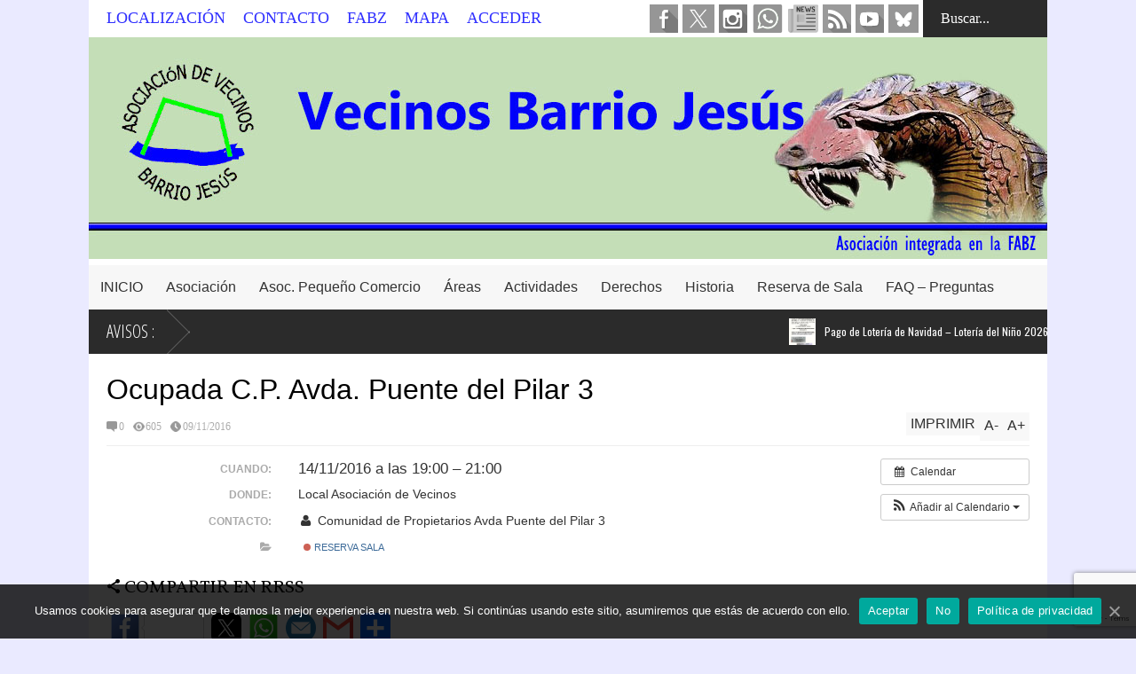

--- FILE ---
content_type: text/html; charset=UTF-8
request_url: https://avvbarriojesus.org/evento/ocupada-2/
body_size: 31457
content:

<!DOCTYPE html>
<!--[if IE 7]>
<html class="ie ie7" lang="es">
<![endif]-->
<!--[if IE 8]>
<html class="ie ie8" lang="es">
<![endif]-->
<!--[if !(IE 7) | !(IE 8)  ]><!-->
<html lang="es">
<!--<![endif]-->
<head>
	<!-- Global site tag (gtag.js) - Google Analytics -->
	<script async src="https://www.googletagmanager.com/gtag/js?id=G-B6Z9163497"></script>
	<script>
		window.dataLayer = window.dataLayer || [];
  		function gtag(){dataLayer.push(arguments);}
		gtag('js', new Date());

		gtag('config', 'G-B6Z9163497');
	</script>	

	<meta charset="UTF-8"/>
	<meta name="viewport" content="width=device-width"/>
<!-- Google Map js -->
<!--	<script async defer src="https://maps.googleapis.com/maps/api/js?key=AIzaSyDmHuyhM25TCfBWoMfrXqdWkMX8SJDTnu8&callback=initMap" type="text/javascript">
	</script> -->
<!--	<meta name="google-site-verification" content="AIzaSyDmHuyhM25TCfBWoMfrXqdWkMX8SJDTnu8" />
 -->
	<title>Ocupada C.P. Avda. Puente del Pilar 3 - avvbarriojesus</title>
<!--	<meta name="description" content="Avv Barrio Jesús de Zaragoza, si quieres saber cual es el futuro del Barrio, informarte de los proyectos o ayudarnos a mejorar el Barrio visitanos" /> --> 
	<meta name="yandex-verification" content="3526109b50c3c36b" />
<!--	<meta name="google-site-verification" content="fyu4_LwgZoRrDQarv-32-qAxsa7UsBJxmCQgapYzpkQ" />	-->
	<meta name="google-site-verification" content="AIzaSyDmHuyhM25TCfBWoMfrXqdWkMX8SJDTnu8" />
    <meta name="msvalidate.01" content="1EB4E40FF69DF96EE6312CDA68D6F625" />
	<meta name="keywords" content="Barrio Jesus, Zaragoza, Vecinos, Vecinos Zaragoza, Asociacion, Barrios">
	<link rel="profile" href="http://gmpg.org/xfn/11"/>
	<link rel="pingback" href="https://avvbarriojesus.org/xmlrpc.php"/>
<!--	<link rel="alternate" href="https://avvbarriojesus.org" hreflang="x-default"> 
	<link rel="alternate" href="https://avvbarriojesus.org" hreflang="es-es" /> -->
	<link lang="es-es" />
	<!--[if lt IE 9]>
	<script src="https://avvbarriojesus.org/wp-content/themes/flatnews/includes/scripts/commons/html5.js"></script>
	<![endif]-->
	
<!-- Global site tag (gtag.js) - Google Analytics -->
<!-- Se quita al añadir la propiedad GA4
		<script async src="https://www.googletagmanager.com/gtag/js?id=UA-86335602-1"></script>
		<script>
  			window.dataLayer = window.dataLayer || [];
  			function gtag(){dataLayer.push(arguments);}
  			gtag('js', new Date());

  			gtag('config', 'UA-86335602-1');
			
		</script>
-->

	
	<link href="http://fonts.googleapis.com/css?family=Varela+Round" rel="stylesheet" type="text/css"/><link href="http://fonts.googleapis.com/css?family=Open+Sans" rel="stylesheet" type="text/css"/><script type="text/javascript">
var TICKER_DELAY = 25;
var SLIDER_DELAY = 400;
var SLIDER_SPEED = 10000;
</script><meta property="og:title" content="Ocupada C.P. Avda. Puente del Pilar 3"/>
<meta property="og:description" content=""/>
<meta name="twitter:card" content="summary">
<meta name="twitter:title" content="Ocupada C.P. Avda. Puente del Pilar 3"/>
<meta name="twitter:description" content=""/>
<meta name="author" content="Avv Barrio Jesús"/>

	<!-- This site is optimized with the Yoast SEO plugin v15.2.1 - https://yoast.com/wordpress/plugins/seo/ -->
	<meta name="robots" content="index, follow, max-snippet:-1, max-image-preview:large, max-video-preview:-1" />
	<link rel="canonical" href="https://avvbarriojesus.org/evento/ocupada-2/" />
	<meta property="og:locale" content="es_ES" />
	<meta property="og:type" content="article" />
	<meta property="og:url" content="https://avvbarriojesus.org/evento/ocupada-2/" />
	<meta property="og:site_name" content="avvbarriojesus" />
	<meta property="article:publisher" content="https://www.facebook.com/avv.barrio.jesus" />
	<meta property="article:author" content="https://www.facebook.com/avvBarrioJesus" />
	<meta property="article:modified_time" content="2018-04-14T11:16:28+00:00" />
	<meta property="og:image" content="https://avvbarriojesus.org/wp-content/uploads/2015/12/LogoAvvBJesus.jpg" />
	<meta property="og:image:width" content="325" />
	<meta property="og:image:height" content="233" />
	<meta name="twitter:creator" content="@avvBarrioJesus" />
	<meta name="twitter:site" content="@avvBarrioJesus" />
	<meta name="twitter:label1" content="Escrito por">
	<meta name="twitter:data1" content="Avv Barrio Jesús">
	<script type="application/ld+json" class="yoast-schema-graph">{"@context":"https://schema.org","@graph":[{"@type":"Organization","@id":"https://avvbarriojesus.org/#organization","name":"Asociacion de Vecinos del Barrio Jes\u00fas de Zaragoza","url":"https://avvbarriojesus.org/","sameAs":["https://www.facebook.com/avv.barrio.jesus","https://www.instagram.com/avvBarrioJesus","https://www.youtube.com/channel/UCx1HtxhbvfSd8c9LDfSPGpw","https://twitter.com/avvBarrioJesus"],"logo":{"@type":"ImageObject","@id":"https://avvbarriojesus.org/#logo","inLanguage":"es","url":"https://avvbarriojesus.org/wp-content/uploads/2018/07/Logo-Barrio-Jesus_opt.gif","width":"148","height":"143","caption":"Asociacion de Vecinos del Barrio Jes\u00fas de Zaragoza"},"image":{"@id":"https://avvbarriojesus.org/#logo"}},{"@type":"WebSite","@id":"https://avvbarriojesus.org/#website","url":"https://avvbarriojesus.org/","name":"avvbarriojesus","description":"Asociaci\u00f3n de Vecinos Barrio Jes\u00fas de Zaragoza","publisher":{"@id":"https://avvbarriojesus.org/#organization"},"potentialAction":[{"@type":"SearchAction","target":"https://avvbarriojesus.org/?s={search_term_string}","query-input":"required name=search_term_string"}],"inLanguage":"es"},{"@type":"WebPage","@id":"https://avvbarriojesus.org/evento/ocupada-2/#webpage","url":"https://avvbarriojesus.org/evento/ocupada-2/","name":"Ocupada C.P. Avda. Puente del Pilar 3 - avvbarriojesus","isPartOf":{"@id":"https://avvbarriojesus.org/#website"},"datePublished":"2016-11-09T11:13:51+00:00","dateModified":"2018-04-14T11:16:28+00:00","inLanguage":"es","potentialAction":[{"@type":"ReadAction","target":["https://avvbarriojesus.org/evento/ocupada-2/"]}]}]}</script>
	<!-- / Yoast SEO plugin. -->


<link rel='dns-prefetch' href='//ajax.googleapis.com' />
<link rel='dns-prefetch' href='//www.google.com' />
<link rel='dns-prefetch' href='//s7.addthis.com' />
<link rel='dns-prefetch' href='//fonts.googleapis.com' />
<link rel='dns-prefetch' href='//s.w.org' />
<link rel="alternate" type="application/rss+xml" title="avvbarriojesus &raquo; Feed" href="https://avvbarriojesus.org/feed/" />
<link rel="alternate" type="application/rss+xml" title="avvbarriojesus &raquo; Feed de los comentarios" href="https://avvbarriojesus.org/comments/feed/" />
<link rel="alternate" type="application/rss+xml" title="avvbarriojesus &raquo; Comentario Ocupada C.P. Avda. Puente del Pilar 3 del feed" href="https://avvbarriojesus.org/evento/ocupada-2/feed/" />
<!-- This site uses the Google Analytics by ExactMetrics plugin v6.3.0 - Using Analytics tracking - https://www.exactmetrics.com/ -->
<script type="text/javascript" data-cfasync="false">
    (window.gaDevIds=window.gaDevIds||[]).push("dNDMyYj");
	var em_version         = '6.3.0';
	var em_track_user      = true;
	var em_no_track_reason = '';
	
	var disableStr = 'ga-disable-UA-86335602-1';

	/* Function to detect opted out users */
	function __gaTrackerIsOptedOut() {
		return document.cookie.indexOf(disableStr + '=true') > -1;
	}

	/* Disable tracking if the opt-out cookie exists. */
	if ( __gaTrackerIsOptedOut() ) {
		window[disableStr] = true;
	}

	/* Opt-out function */
	function __gaTrackerOptout() {
	  document.cookie = disableStr + '=true; expires=Thu, 31 Dec 2099 23:59:59 UTC; path=/';
	  window[disableStr] = true;
	}

	if ( 'undefined' === typeof gaOptout ) {
		function gaOptout() {
			__gaTrackerOptout();
		}
	}
	
	if ( em_track_user ) {
		(function(i,s,o,g,r,a,m){i['GoogleAnalyticsObject']=r;i[r]=i[r]||function(){
			(i[r].q=i[r].q||[]).push(arguments)},i[r].l=1*new Date();a=s.createElement(o),
			m=s.getElementsByTagName(o)[0];a.async=1;a.src=g;m.parentNode.insertBefore(a,m)
		})(window,document,'script','//www.google-analytics.com/analytics.js','__gaTracker');

window.ga = __gaTracker;		__gaTracker('create', 'UA-86335602-1', 'auto');
		__gaTracker('set', 'forceSSL', true);
		__gaTracker('set', 'anonymizeIp', true);
		__gaTracker('send','pageview');
		__gaTracker( function() { window.ga = __gaTracker; } );
	} else {
		console.log( "" );
		(function() {
			/* https://developers.google.com/analytics/devguides/collection/analyticsjs/ */
			var noopfn = function() {
				return null;
			};
			var noopnullfn = function() {
				return null;
			};
			var Tracker = function() {
				return null;
			};
			var p = Tracker.prototype;
			p.get = noopfn;
			p.set = noopfn;
			p.send = noopfn;
			var __gaTracker = function() {
				var len = arguments.length;
				if ( len === 0 ) {
					return;
				}
				var f = arguments[len-1];
				if ( typeof f !== 'object' || f === null || typeof f.hitCallback !== 'function' ) {
					console.log( 'Función desactivada __gaTracker(' + arguments[0] + " ....) porque no estás siendo rastreado. " + em_no_track_reason );
					return;
				}
				try {
					f.hitCallback();
				} catch (ex) {

				}
			};
			__gaTracker.create = function() {
				return new Tracker();
			};
			__gaTracker.getByName = noopnullfn;
			__gaTracker.getAll = function() {
				return [];
			};
			__gaTracker.remove = noopfn;
			window['__gaTracker'] = __gaTracker;
			window.ga = __gaTracker;		})();
		}
</script>
<!-- / Google Analytics by ExactMetrics -->
		<script type="text/javascript">
			window._wpemojiSettings = {"baseUrl":"https:\/\/s.w.org\/images\/core\/emoji\/12.0.0-1\/72x72\/","ext":".png","svgUrl":"https:\/\/s.w.org\/images\/core\/emoji\/12.0.0-1\/svg\/","svgExt":".svg","source":{"concatemoji":"https:\/\/avvbarriojesus.org\/wp-includes\/js\/wp-emoji-release.min.js?ver=dc81e626d377cb464e3cbbd3c375757f"}};
			/*! This file is auto-generated */
			!function(e,a,t){var r,n,o,i,p=a.createElement("canvas"),s=p.getContext&&p.getContext("2d");function c(e,t){var a=String.fromCharCode;s.clearRect(0,0,p.width,p.height),s.fillText(a.apply(this,e),0,0);var r=p.toDataURL();return s.clearRect(0,0,p.width,p.height),s.fillText(a.apply(this,t),0,0),r===p.toDataURL()}function l(e){if(!s||!s.fillText)return!1;switch(s.textBaseline="top",s.font="600 32px Arial",e){case"flag":return!c([127987,65039,8205,9895,65039],[127987,65039,8203,9895,65039])&&(!c([55356,56826,55356,56819],[55356,56826,8203,55356,56819])&&!c([55356,57332,56128,56423,56128,56418,56128,56421,56128,56430,56128,56423,56128,56447],[55356,57332,8203,56128,56423,8203,56128,56418,8203,56128,56421,8203,56128,56430,8203,56128,56423,8203,56128,56447]));case"emoji":return!c([55357,56424,55356,57342,8205,55358,56605,8205,55357,56424,55356,57340],[55357,56424,55356,57342,8203,55358,56605,8203,55357,56424,55356,57340])}return!1}function d(e){var t=a.createElement("script");t.src=e,t.defer=t.type="text/javascript",a.getElementsByTagName("head")[0].appendChild(t)}for(i=Array("flag","emoji"),t.supports={everything:!0,everythingExceptFlag:!0},o=0;o<i.length;o++)t.supports[i[o]]=l(i[o]),t.supports.everything=t.supports.everything&&t.supports[i[o]],"flag"!==i[o]&&(t.supports.everythingExceptFlag=t.supports.everythingExceptFlag&&t.supports[i[o]]);t.supports.everythingExceptFlag=t.supports.everythingExceptFlag&&!t.supports.flag,t.DOMReady=!1,t.readyCallback=function(){t.DOMReady=!0},t.supports.everything||(n=function(){t.readyCallback()},a.addEventListener?(a.addEventListener("DOMContentLoaded",n,!1),e.addEventListener("load",n,!1)):(e.attachEvent("onload",n),a.attachEvent("onreadystatechange",function(){"complete"===a.readyState&&t.readyCallback()})),(r=t.source||{}).concatemoji?d(r.concatemoji):r.wpemoji&&r.twemoji&&(d(r.twemoji),d(r.wpemoji)))}(window,document,window._wpemojiSettings);
		</script>
		<style type="text/css">
img.wp-smiley,
img.emoji {
	display: inline !important;
	border: none !important;
	box-shadow: none !important;
	height: 1em !important;
	width: 1em !important;
	margin: 0 .07em !important;
	vertical-align: -0.1em !important;
	background: none !important;
	padding: 0 !important;
}
</style>
	<link rel='stylesheet' id='ai1ec_style-css'  href='//avvbarriojesus.org/wp-content/plugins/all-in-one-event-calendar/public/themes-ai1ec/vortex/css/ai1ec_parsed_css.css?ver=2.6.8' type='text/css' media='all' />
<link rel='stylesheet' id='wp-block-library-css'  href='https://avvbarriojesus.org/wp-includes/css/dist/block-library/style.min.css?ver=dc81e626d377cb464e3cbbd3c375757f' type='text/css' media='all' />
<link rel='stylesheet' id='agp-core-repeater-css-css'  href='https://avvbarriojesus.org/wp-content/plugins/agp-font-awesome-collection/assets/repeater/css/style.css?ver=dc81e626d377cb464e3cbbd3c375757f' type='text/css' media='all' />
<link rel='stylesheet' id='fac-css-css'  href='https://avvbarriojesus.org/wp-content/plugins/agp-font-awesome-collection/assets/css/style.min.css?ver=dc81e626d377cb464e3cbbd3c375757f' type='text/css' media='all' />
<link rel='stylesheet' id='cfc_style-css'  href='https://avvbarriojesus.org/wp-content/plugins/cf7-customizer/assets/css/style.min.css?ver=1.0' type='text/css' media='all' />
<link rel='stylesheet' id='contact-form-7-css'  href='https://avvbarriojesus.org/wp-content/plugins/contact-form-7/includes/css/styles.css?ver=5.2.2' type='text/css' media='all' />
<link rel='stylesheet' id='jquery-ui-theme-css'  href='https://ajax.googleapis.com/ajax/libs/jqueryui/1.11.4/themes/blitzer/jquery-ui.min.css?ver=1.11.4' type='text/css' media='all' />
<link rel='stylesheet' id='jquery-ui-timepicker-css'  href='https://avvbarriojesus.org/wp-content/plugins/contact-form-7-datepicker/js/jquery-ui-timepicker/jquery-ui-timepicker-addon.min.css?ver=dc81e626d377cb464e3cbbd3c375757f' type='text/css' media='all' />
<link rel='stylesheet' id='cookie-law-info-css'  href='https://avvbarriojesus.org/wp-content/plugins/cookie-law-info/public/css/cookie-law-info-public.css?ver=1.9.5' type='text/css' media='all' />
<link rel='stylesheet' id='cookie-law-info-gdpr-css'  href='https://avvbarriojesus.org/wp-content/plugins/cookie-law-info/public/css/cookie-law-info-gdpr.css?ver=1.9.5' type='text/css' media='all' />
<link rel='stylesheet' id='cookie-notice-front-css'  href='https://avvbarriojesus.org/wp-content/plugins/cookie-notice/css/front.min.css?ver=dc81e626d377cb464e3cbbd3c375757f' type='text/css' media='all' />
<link rel='stylesheet' id='sp-ea-font-awesome-css'  href='https://avvbarriojesus.org/wp-content/plugins/easy-accordion-free/public/assets/css/font-awesome.min.css?ver=2.0.11' type='text/css' media='all' />
<link rel='stylesheet' id='sp-ea-style-css'  href='https://avvbarriojesus.org/wp-content/plugins/easy-accordion-free/public/assets/css/ea-style.css?ver=2.0.11' type='text/css' media='all' />
<style id='sp-ea-style-inline-css' type='text/css'>
#sp-ea-10833 .spcollapsing { height: 0; overflow: hidden; transition-property: height;transition-duration: 500ms;} .sp-easy-accordion iframe {width: 100%;}#sp-ea-10833.sp-easy-accordion  .sp-ea-single {border: 1px solid #e2e2e2; }#sp-ea-10833.sp-easy-accordion  .sp-ea-single  .ea-header a {color: #bc3a5b;}#sp-ea-10833.sp-easy-accordion  .sp-ea-single .ea-body {background: #fff; color: #444;}#sp-ea-10833.sp-easy-accordion  .sp-ea-single {background: #eee;}#sp-ea-10833.sp-easy-accordion  .sp-ea-single  .ea-header a .ea-expand-icon.fa { float: left; color: #bc3a5b;font-size: 14px;}#sp-ea-10405 .spcollapsing { height: 0; overflow: hidden; transition-property: height;transition-duration: 500ms;} .sp-easy-accordion iframe {width: 100%;}#sp-ea-10405.sp-easy-accordion  .sp-ea-single {border: 1px solid #e2e2e2; }#sp-ea-10405.sp-easy-accordion  .sp-ea-single  .ea-header a {color: #8224e3;}#sp-ea-10405.sp-easy-accordion  .sp-ea-single .ea-body {background: #fff; color: #444;}#sp-ea-10405.sp-easy-accordion  .sp-ea-single {background: #eee;}#sp-ea-10405.sp-easy-accordion  .sp-ea-single  .ea-header a .ea-expand-icon.fa { float: left; color: #8224e3;font-size: 14px;}#sp-ea-10384 .spcollapsing { height: 0; overflow: hidden; transition-property: height;transition-duration: 500ms;} .sp-easy-accordion iframe {width: 100%;}#sp-ea-10384.sp-easy-accordion  .sp-ea-single {border: 1px solid #e2e2e2; }#sp-ea-10384.sp-easy-accordion  .sp-ea-single  .ea-header a {color: #444;}#sp-ea-10384.sp-easy-accordion  .sp-ea-single .ea-body {background: #fff; color: #444;}#sp-ea-10384.sp-easy-accordion  .sp-ea-single {background: #eee;}#sp-ea-10384.sp-easy-accordion  .sp-ea-single  .ea-header a .ea-expand-icon.fa { float: left; color: #444;font-size: 14px;}#sp-ea-10383 .spcollapsing { height: 0; overflow: hidden; transition-property: height;transition-duration: 500ms;} .sp-easy-accordion iframe {width: 100%;}#sp-ea-10383.sp-easy-accordion  .sp-ea-single {border: 1px solid #e2e2e2; }#sp-ea-10383.sp-easy-accordion  .sp-ea-single  .ea-header a {color: #1e73be;}#sp-ea-10383.sp-easy-accordion  .sp-ea-single .ea-body {background: #fff; color: #444;}#sp-ea-10383.sp-easy-accordion  .sp-ea-single {background: #eee;}#sp-ea-10383.sp-easy-accordion  .sp-ea-single  .ea-header a .ea-expand-icon.fa { float: left; color: #1e73be;font-size: 14px;}
</style>
<link rel='stylesheet' id='fvp-frontend-css'  href='https://avvbarriojesus.org/wp-content/plugins/featured-video-plus/styles/frontend.css?ver=2.3.3' type='text/css' media='all' />
<link rel='stylesheet' id='thumbs_rating_styles-css'  href='https://avvbarriojesus.org/wp-content/plugins/link-library/upvote-downvote/css/style.css?ver=1.0.0' type='text/css' media='all' />
<link rel='stylesheet' id='rs-plugin-settings-css'  href='https://avvbarriojesus.org/wp-content/plugins/revslider/rs-plugin/css/settings.css?ver=4.6.93' type='text/css' media='all' />
<style id='rs-plugin-settings-inline-css' type='text/css'>
.tp-caption a{color:#ff7302;text-shadow:none;-webkit-transition:all 0.2s ease-out;-moz-transition:all 0.2s ease-out;-o-transition:all 0.2s ease-out;-ms-transition:all 0.2s ease-out}.tp-caption a:hover{color:#ffa902}
</style>
<link rel='stylesheet' id='tp-open-css'  href='https://fonts.googleapis.com/css?family=open+sans+condensed++light&#038;ver=dc81e626d377cb464e3cbbd3c375757f' type='text/css' media='all' />
<link rel='stylesheet' id='tp-oswald-css'  href='https://fonts.googleapis.com/css?family=Oswald+normal%3A400&#038;ver=dc81e626d377cb464e3cbbd3c375757f' type='text/css' media='all' />
<link rel='stylesheet' id='tp-faster-css'  href='https://fonts.googleapis.com/css?family=faster+one&#038;ver=dc81e626d377cb464e3cbbd3c375757f' type='text/css' media='all' />
<link rel='stylesheet' id='ssp-recent-episodes-css'  href='https://avvbarriojesus.org/wp-content/plugins/seriously-simple-podcasting/assets/css/recent-episodes.css?ver=2.7.0' type='text/css' media='all' />
<link rel='stylesheet' id='theme-my-login-css'  href='https://avvbarriojesus.org/wp-content/plugins/theme-my-login/assets/styles/theme-my-login.min.css?ver=7.1.2' type='text/css' media='all' />
<link rel='stylesheet' id='googlefonts-css'  href='https://fonts.googleapis.com/css?family=Open+Sans+Condensed:300|Oswald:400|Oswald:400&subset=latin' type='text/css' media='all' />
<link rel='stylesheet' id='wp-show-posts-css'  href='https://avvbarriojesus.org/wp-content/plugins/wp-show-posts/css/wp-show-posts-min.css?ver=1.1.3' type='text/css' media='all' />
<link rel='stylesheet' id='exactmetrics-popular-posts-style-css'  href='https://avvbarriojesus.org/wp-content/plugins/google-analytics-dashboard-for-wp/assets/css/frontend.min.css?ver=6.3.0' type='text/css' media='all' />
<link rel='stylesheet' id='theme-style-css'  href='https://avvbarriojesus.org/wp-content/themes/flatnews_child/style.css?ver=1.5.8' type='text/css' media='all' />
<style id='theme-style-inline-css' type='text/css'>
a,
#top-page-list ul li a,
.news-box.break li h3.title a:hover,
#flexible-home-layout-section .news-box .meta a:hover,
.post-wrapper .meta > div:hover,
.related-post .meta a:hover,
.related-news .meta a:hover,
#flexible-home-layout-section .news-box.slider h3.title a:hover,
.post-header .meta a:hover,
#copyright a:hover,
#selectnav2 {
	color: #3030ff;
}
::-webkit-scrollbar-thumb {
	background-color: #3030ff;
}

.header-line-2,
#drop-down-menu > div > ul > li:hover > a,
#drop-down-menu ul.sub-menu li a:hover,
#flexible-home-layout-section .news-box h2.title a,
#flexible-home-layout-section .news-box.hot .item-first,
#flexible-home-layout-section .news-box.slider .dots li.active,
.tagcloud a,
#respond form #submit,

#contact-form .show-all a {
	background-color: #3030ff;
}
.post-body blockquote {
	border-top-color: #3030ff;
}body {
background-color: #eaeaff;
}
body,
#drop-down-menu ul.sub-menu li a{
	font-family: Open Sans;
}
.blog-title,
#drop-down-menu,
#flexible-home-layout-section .news-box h2.title,
#flexible-home-layout-section .news-box h3.title,
h1.post-title,
.post-body blockquote,
.post-apps a,
.zoom-text span,
h2.archive-post-title,
#side h2.widget-title,
.widget_feed_data_widget .item .title,
#footer-section .widget-title,
.tagcloud a,
#post-footer-section .widget .widget-title ,
.share-post .title,
.related-news h3.title,
.post-author .author-info h4,
.page-numbers,
.paginations .item a,
#reply-title,
.img-404,
a.home-from-none,
#contact-form .label,
#contact-form .show-all a,
#selectnav2 {
	font-family: 'Varela Round', sans-serif;
}
</style>
<!--[if lt IE 9]>
<link rel='stylesheet' id='ie-style-css'  href='https://avvbarriojesus.org/wp-content/themes/flatnews/includes/scripts/commons/ie.css?ver=1.5.8' type='text/css' media='all' />
<![endif]-->
<!--[if IE 8]>
<link rel='stylesheet' id='ie8-style-css'  href='https://avvbarriojesus.org/wp-content/themes/flatnews/includes/scripts/commons/ie8.css?ver=1.5.8' type='text/css' media='all' />
<![endif]-->
<link rel='stylesheet' id='tf-compiled-options-cfc-css'  href='https://avvbarriojesus.org/wp-content/uploads/titan-framework-cfc-css.css?ver=dc81e626d377cb464e3cbbd3c375757f' type='text/css' media='all' />
<link rel='stylesheet' id='joinchat-css'  href='https://avvbarriojesus.org/wp-content/plugins/creame-whatsapp-me/public/css/joinchat.min.css?ver=4.0.10' type='text/css' media='all' />
<style id='joinchat-inline-css' type='text/css'>
.joinchat{ --red:37; --green:211; --blue:102; }
</style>
<link rel='stylesheet' id='wpgmp-frontend_css-css'  href='https://avvbarriojesus.org/wp-content/plugins/wp-google-map-plugin/assets/css/frontend.css?ver=dc81e626d377cb464e3cbbd3c375757f' type='text/css' media='all' />
<link rel='stylesheet' id='addtoany-css'  href='https://avvbarriojesus.org/wp-content/plugins/add-to-any/addtoany.min.css?ver=1.15' type='text/css' media='all' />
<style id='addtoany-inline-css' type='text/css'>
.addtoany_content { text - align : center ; }
</style>
<link rel='stylesheet' id='__EPYT__style-css'  href='https://avvbarriojesus.org/wp-content/plugins/youtube-embed-plus/styles/ytprefs.min.css?ver=13.4.1.1' type='text/css' media='all' />
<style id='__EPYT__style-inline-css' type='text/css'>

                .epyt-gallery-thumb {
                        width: 33.333%;
                }
                
                         @media (min-width:0px) and (max-width: 767px) {
                            .epyt-gallery-rowbreak {
                                display: none;
                            }
                            .epyt-gallery-allthumbs[class*="epyt-cols"] .epyt-gallery-thumb {
                                width: 100% !important;
                            }
                          }
</style>
<link rel='stylesheet' id='wpss-style-css'  href='https://avvbarriojesus.org/wp-content/plugins/wordpress-simple-survey/assets/build/css/wpss-pkg.min.css?ver=dc81e626d377cb464e3cbbd3c375757f' type='text/css' media='all' />
<link rel='stylesheet' id='wpss-custom-db-style-css'  href='https://avvbarriojesus.org/?wpss-routing=custom-css&#038;ver=dc81e626d377cb464e3cbbd3c375757f' type='text/css' media='all' />
<link rel='stylesheet' id='wp_edit_column-styles-css'  href='https://avvbarriojesus.org/wp-content/plugins/wp-edit/css/column-style.css?ver=dc81e626d377cb464e3cbbd3c375757f' type='text/css' media='all' />
<script type='text/javascript' src='https://avvbarriojesus.org/?ai1ec_render_js=event.js&#038;is_backend=false&#038;ver=2.6.8'></script>
<script type='text/javascript'>
/* <![CDATA[ */
var exactmetrics_frontend = {"js_events_tracking":"true","download_extensions":"zip,mp3,mpeg,pdf,docx,pptx,xlsx,rar","inbound_paths":"[{\"path\":\"\\\/go\\\/\",\"label\":\"affiliate\"},{\"path\":\"\\\/recommend\\\/\",\"label\":\"affiliate\"}]","home_url":"https:\/\/avvbarriojesus.org","hash_tracking":"false"};
/* ]]> */
</script>
<script type='text/javascript' src='https://avvbarriojesus.org/wp-content/plugins/google-analytics-dashboard-for-wp/assets/js/frontend.min.js?ver=6.3.0'></script>
<script type='text/javascript' src='https://avvbarriojesus.org/wp-includes/js/jquery/jquery.js?ver=1.12.4-wp'></script>
<script type='text/javascript' src='https://avvbarriojesus.org/wp-includes/js/jquery/jquery-migrate.min.js?ver=1.4.1'></script>
<script type='text/javascript' src='https://avvbarriojesus.org/wp-content/plugins/add-to-any/addtoany.min.js?ver=1.1'></script>
<script type='text/javascript' src='https://avvbarriojesus.org/wp-content/plugins/agp-font-awesome-collection/assets/repeater/js/main.js?ver=dc81e626d377cb464e3cbbd3c375757f'></script>
<script type='text/javascript' src='https://avvbarriojesus.org/wp-content/plugins/agp-font-awesome-collection/assets/libs/jquery.mobile.min.js?ver=dc81e626d377cb464e3cbbd3c375757f'></script>
<script type='text/javascript' src='https://avvbarriojesus.org/wp-content/plugins/agp-font-awesome-collection/assets/libs/responsiveslides.min.js?ver=dc81e626d377cb464e3cbbd3c375757f'></script>
<script type='text/javascript' src='https://avvbarriojesus.org/wp-content/plugins/agp-font-awesome-collection/assets/js/main.min.js?ver=dc81e626d377cb464e3cbbd3c375757f'></script>
<script type='text/javascript' src='https://avvbarriojesus.org/wp-content/plugins/cf7-customizer/assets/js/custom.min.js?ver=dc81e626d377cb464e3cbbd3c375757f'></script>
<script type='text/javascript'>
/* <![CDATA[ */
var Cli_Data = {"nn_cookie_ids":[],"cookielist":[],"ccpaEnabled":"","ccpaRegionBased":"","ccpaBarEnabled":"","ccpaType":"gdpr","js_blocking":"","custom_integration":"","triggerDomRefresh":""};
var cli_cookiebar_settings = {"animate_speed_hide":"500","animate_speed_show":"500","background":"#fff","border":"#444","border_on":"","button_1_button_colour":"#81d742","button_1_button_hover":"#67ac35","button_1_link_colour":"#fff","button_1_as_button":"1","button_1_new_win":"1","button_2_button_colour":"#dd33c9","button_2_button_hover":"#b129a1","button_2_link_colour":"#ffffff","button_2_as_button":"1","button_2_hidebar":"1","button_3_button_colour":"#000","button_3_button_hover":"#000000","button_3_link_colour":"#fff","button_3_as_button":"1","button_3_new_win":"","button_4_button_colour":"#000","button_4_button_hover":"#000000","button_4_link_colour":"#fff","button_4_as_button":"1","font_family":"inherit","header_fix":"1","notify_animate_hide":"1","notify_animate_show":"1","notify_div_id":"#cookie-law-info-bar","notify_position_horizontal":"right","notify_position_vertical":"bottom","scroll_close":"1","scroll_close_reload":"1","accept_close_reload":"","reject_close_reload":"","showagain_tab":"","showagain_background":"#fff","showagain_border":"#000","showagain_div_id":"#cookie-law-info-again","showagain_x_position":"100px","text":"#1e73be","show_once_yn":"1","show_once":"100","logging_on":"","as_popup":"","popup_overlay":"1","bar_heading_text":"","cookie_bar_as":"banner","popup_showagain_position":"bottom-right","widget_position":"left"};
var log_object = {"ajax_url":"https:\/\/avvbarriojesus.org\/wp-admin\/admin-ajax.php"};
/* ]]> */
</script>
<script type='text/javascript' src='https://avvbarriojesus.org/wp-content/plugins/cookie-law-info/public/js/cookie-law-info-public.js?ver=1.9.5'></script>
<script type='text/javascript'>
/* <![CDATA[ */
var cnArgs = {"ajaxUrl":"https:\/\/avvbarriojesus.org\/wp-admin\/admin-ajax.php","nonce":"5418c50855","hideEffect":"fade","position":"bottom","onScroll":"0","onScrollOffset":"100","onClick":"0","cookieName":"cookie_notice_accepted","cookieTime":"2592000","cookieTimeRejected":"3600","cookiePath":"\/","cookieDomain":"","redirection":"0","cache":"1","refuse":"1","revokeCookies":"0","revokeCookiesOpt":"automatic","secure":"1","coronabarActive":"0"};
/* ]]> */
</script>
<script type='text/javascript' src='https://avvbarriojesus.org/wp-content/plugins/cookie-notice/js/front.min.js?ver=1.3.2'></script>
<script type='text/javascript' src='https://avvbarriojesus.org/wp-content/plugins/featured-video-plus/js/jquery.fitvids.min.js?ver=master-2015-08'></script>
<script type='text/javascript'>
/* <![CDATA[ */
var fvpdata = {"ajaxurl":"https:\/\/avvbarriojesus.org\/wp-admin\/admin-ajax.php","nonce":"26d2afcc80","fitvids":"1","dynamic":"","overlay":"","opacity":"0.75","color":"b","width":"640"};
/* ]]> */
</script>
<script type='text/javascript' src='https://avvbarriojesus.org/wp-content/plugins/featured-video-plus/js/frontend.min.js?ver=2.3.3'></script>
<script type='text/javascript'>
/* <![CDATA[ */
var thumbs_rating_ajax = {"ajax_url":"https:\/\/avvbarriojesus.org\/wp-admin\/admin-ajax.php","nonce":"8e13f67e6e"};
/* ]]> */
</script>
<script type='text/javascript' src='https://avvbarriojesus.org/wp-content/plugins/link-library/upvote-downvote/js/general.js?ver=4.0.1'></script>
<script type='text/javascript' src='https://avvbarriojesus.org/wp-content/plugins/revslider/rs-plugin/js/jquery.themepunch.tools.min.js?ver=4.6.93'></script>
<script type='text/javascript' src='https://avvbarriojesus.org/wp-content/plugins/revslider/rs-plugin/js/jquery.themepunch.revolution.min.js?ver=4.6.93'></script>
<script type='text/javascript' src='https://avvbarriojesus.org/wp-content/themes/flatnews/includes/scripts/ticker/ticker.js?ver=1.5.8'></script>
<script type='text/javascript' src='https://avvbarriojesus.org/wp-content/themes/flatnews/includes/scripts/commons/global.js?ver=1.5.8'></script>
<script type='text/javascript' src='//s7.addthis.com/js/300/addthis_widget.js?ver=dc81e626d377cb464e3cbbd3c375757f#pubid=xa-51be7bd11b8b90a4'></script>
<script type='text/javascript' src='https://maps.google.com/maps/api/js?key=AIzaSyDmHuyhM25TCfBWoMfrXqdWkMX8SJDTnu8&#038;libraries=geometry%2Cplaces%2Cweather%2Cpanoramio%2Cdrawing&#038;language=es&#038;ver=dc81e626d377cb464e3cbbd3c375757f'></script>
<script type='text/javascript'>
/* <![CDATA[ */
var wpgmp_local = {"all_location":"All","show_locations":"Show Locations","sort_by":"Sort by","wpgmp_not_working":"Not working...","place_icon_url":"https:\/\/avvbarriojesus.org\/wp-content\/plugins\/wp-google-map-plugin\/assets\/images\/icons\/"};
/* ]]> */
</script>
<script type='text/javascript' src='https://avvbarriojesus.org/wp-content/plugins/wp-google-map-plugin/assets/js/maps.js?ver=2.3.4'></script>
<script type='text/javascript'>
/* <![CDATA[ */
var _EPYT_ = {"ajaxurl":"https:\/\/avvbarriojesus.org\/wp-admin\/admin-ajax.php","security":"f266078800","gallery_scrolloffset":"20","eppathtoscripts":"https:\/\/avvbarriojesus.org\/wp-content\/plugins\/youtube-embed-plus\/scripts\/","eppath":"https:\/\/avvbarriojesus.org\/wp-content\/plugins\/youtube-embed-plus\/","epresponsiveselector":"[\"iframe.__youtube_prefs_widget__\"]","epdovol":"1","version":"13.4.1.1","evselector":"iframe.__youtube_prefs__[src], iframe[src*=\"youtube.com\/embed\/\"], iframe[src*=\"youtube-nocookie.com\/embed\/\"]","ajax_compat":"","ytapi_load":"light","pause_others":"","stopMobileBuffer":"1","vi_active":"","vi_js_posttypes":[]};
/* ]]> */
</script>
<script type='text/javascript' src='https://avvbarriojesus.org/wp-content/plugins/youtube-embed-plus/scripts/ytprefs.min.js?ver=13.4.1.1'></script>
<script type='text/javascript' src='https://avvbarriojesus.org/wp-content/plugins/wordpress-simple-survey/assets/build/js/wpss-pkg.min.js?ver=3.0.0'></script>
<link rel='https://api.w.org/' href='https://avvbarriojesus.org/wp-json/' />
<link rel="EditURI" type="application/rsd+xml" title="RSD" href="https://avvbarriojesus.org/xmlrpc.php?rsd" />
<link rel="wlwmanifest" type="application/wlwmanifest+xml" href="https://avvbarriojesus.org/wp-includes/wlwmanifest.xml" /> 
<link rel='shortlink' href='https://avvbarriojesus.org/?p=3364' />
<link rel="alternate" type="application/json+oembed" href="https://avvbarriojesus.org/wp-json/oembed/1.0/embed?url=https%3A%2F%2Favvbarriojesus.org%2Fevento%2Focupada-2%2F" />
<link rel="alternate" type="text/xml+oembed" href="https://avvbarriojesus.org/wp-json/oembed/1.0/embed?url=https%3A%2F%2Favvbarriojesus.org%2Fevento%2Focupada-2%2F&#038;format=xml" />

<script data-cfasync="false">
window.a2a_config=window.a2a_config||{};a2a_config.callbacks=[];a2a_config.overlays=[];a2a_config.templates={};a2a_localize = {
	Share: "Compartir",
	Save: "Guardar",
	Subscribe: "Suscribir",
	Email: "Correo electrónico",
	Bookmark: "Marcador",
	ShowAll: "Mostrar todo",
	ShowLess: "Mostrar menos",
	FindServices: "Encontrar servicio(s)",
	FindAnyServiceToAddTo: "Encuentra al instante cualquier servicio para añadir a",
	PoweredBy: "Funciona con",
	ShareViaEmail: "Compartir por correo electrónico",
	SubscribeViaEmail: "Suscribirse a través de correo electrónico",
	BookmarkInYourBrowser: "Añadir a marcadores de tu navegador",
	BookmarkInstructions: "Presiona «Ctrl+D» o «\u2318+D» para añadir esta página a marcadores",
	AddToYourFavorites: "Añadir a tus favoritos",
	SendFromWebOrProgram: "Enviar desde cualquier dirección o programa de correo electrónico ",
	EmailProgram: "Programa de correo electrónico",
	More: "Más&#8230;",
	ThanksForSharing: "¡Gracias por compartir!",
	ThanksForFollowing: "¡Gracias por seguirnos!"
};

a2a_config.callbacks.push({
    ready: function() {
        var addtoany_link = document.querySelector('.a2a_full_footer > a');
        if (addtoany_link) {
            addtoany_link.rel = 'nofollow noopener';
        }
    }
});
(function(d,s,a,b){a=d.createElement(s);b=d.getElementsByTagName(s)[0];a.async=1;a.src="https://static.addtoany.com/menu/page.js";b.parentNode.insertBefore(a,b);})(document,"script");
</script>
<meta property="og:url" content="https://avvbarriojesus.org/evento/ocupada-2/" />
<meta property="og:title" content="Ocupada C.P. Avda. Puente del Pilar 3 (2016-11-14)" />
<meta property="og:type" content="article" />
<meta property="og:description" content="COMPARTIR EN RRSS" />
<meta property="og:image" content="" />
<meta name="twitter:card" content="summary" />
<meta name="twitter:title" content="Ocupada C.P. Avda. Puente del Pilar 3 (2016-11-14)" />
<meta name="twitter:description" content="COMPARTIR EN RRSS" />
<meta name="twitter:image" content="" />
		<script type="text/javascript">
			jQuery(document).ready(function() {
				// CUSTOM AJAX CONTENT LOADING FUNCTION
				var ajaxRevslider = function(obj) {
				
					// obj.type : Post Type
					// obj.id : ID of Content to Load
					// obj.aspectratio : The Aspect Ratio of the Container / Media
					// obj.selector : The Container Selector where the Content of Ajax will be injected. It is done via the Essential Grid on Return of Content
					
					var content = "";

					data = {};
					
					data.action = 'revslider_ajax_call_front';
					data.client_action = 'get_slider_html';
					data.token = '3faff72b06';
					data.type = obj.type;
					data.id = obj.id;
					data.aspectratio = obj.aspectratio;
					
					// SYNC AJAX REQUEST
					jQuery.ajax({
						type:"post",
						url:"https://avvbarriojesus.org/wp-admin/admin-ajax.php",
						dataType: 'json',
						data:data,
						async:false,
						success: function(ret, textStatus, XMLHttpRequest) {
							if(ret.success == true)
								content = ret.data;								
						},
						error: function(e) {
							console.log(e);
						}
					});
					
					 // FIRST RETURN THE CONTENT WHEN IT IS LOADED !!
					 return content;						 
				};
				
				// CUSTOM AJAX FUNCTION TO REMOVE THE SLIDER
				var ajaxRemoveRevslider = function(obj) {
					return jQuery(obj.selector+" .rev_slider").revkill();
				};

				// EXTEND THE AJAX CONTENT LOADING TYPES WITH TYPE AND FUNCTION
				var extendessential = setInterval(function() {
					if (jQuery.fn.tpessential != undefined) {
						clearInterval(extendessential);
						if(typeof(jQuery.fn.tpessential.defaults) !== 'undefined') {
							jQuery.fn.tpessential.defaults.ajaxTypes.push({type:"revslider",func:ajaxRevslider,killfunc:ajaxRemoveRevslider,openAnimationSpeed:0.3});   
							// type:  Name of the Post to load via Ajax into the Essential Grid Ajax Container
							// func: the Function Name which is Called once the Item with the Post Type has been clicked
							// killfunc: function to kill in case the Ajax Window going to be removed (before Remove function !
							// openAnimationSpeed: how quick the Ajax Content window should be animated (default is 0.3)
						}
					}
				},30);
			});
		</script>
		
<link rel="alternate" type="application/rss+xml" title="Feed RSS del podcast" href="https://avvbarriojesus.org/feed/podcast" />

<script type="text/javascript">
	window._wp_rp_static_base_url = 'https://wprp.zemanta.com/static/';
	window._wp_rp_wp_ajax_url = "https://avvbarriojesus.org/wp-admin/admin-ajax.php";
	window._wp_rp_plugin_version = '3.6.4';
	window._wp_rp_post_id = '3364';
	window._wp_rp_num_rel_posts = '4';
	window._wp_rp_thumbnails = true;
	window._wp_rp_post_title = 'Ocupada+C.P.+Avda.+Puente+del+Pilar+3';
	window._wp_rp_post_tags = ['cp', 'pilar', '3', 'del'];
	window._wp_rp_promoted_content = true;
</script>
<link rel="stylesheet" href="https://avvbarriojesus.org/wp-content/plugins/wordpress-23-related-posts-plugin/static/themes/twocolumns.css?version=3.6.4" />
<style type='text/css' media='screen'>
	h2{ font-family:"Open Sans Condensed", arial, sans-serif;}
	h3{ font-family:"Oswald", arial, sans-serif;}
	h4{ font-family:"Oswald", arial, sans-serif;}
</style>
<!-- fonts delivered by Wordpress Google Fonts, a plugin by Adrian3.com --><style data-context="foundation-flickity-css">/*! Flickity v2.0.2
http://flickity.metafizzy.co
---------------------------------------------- */.flickity-enabled{position:relative}.flickity-enabled:focus{outline:0}.flickity-viewport{overflow:hidden;position:relative;height:100%}.flickity-slider{position:absolute;width:100%;height:100%}.flickity-enabled.is-draggable{-webkit-tap-highlight-color:transparent;tap-highlight-color:transparent;-webkit-user-select:none;-moz-user-select:none;-ms-user-select:none;user-select:none}.flickity-enabled.is-draggable .flickity-viewport{cursor:move;cursor:-webkit-grab;cursor:grab}.flickity-enabled.is-draggable .flickity-viewport.is-pointer-down{cursor:-webkit-grabbing;cursor:grabbing}.flickity-prev-next-button{position:absolute;top:50%;width:44px;height:44px;border:none;border-radius:50%;background:#fff;background:hsla(0,0%,100%,.75);cursor:pointer;-webkit-transform:translateY(-50%);transform:translateY(-50%)}.flickity-prev-next-button:hover{background:#fff}.flickity-prev-next-button:focus{outline:0;box-shadow:0 0 0 5px #09f}.flickity-prev-next-button:active{opacity:.6}.flickity-prev-next-button.previous{left:10px}.flickity-prev-next-button.next{right:10px}.flickity-rtl .flickity-prev-next-button.previous{left:auto;right:10px}.flickity-rtl .flickity-prev-next-button.next{right:auto;left:10px}.flickity-prev-next-button:disabled{opacity:.3;cursor:auto}.flickity-prev-next-button svg{position:absolute;left:20%;top:20%;width:60%;height:60%}.flickity-prev-next-button .arrow{fill:#333}.flickity-page-dots{position:absolute;width:100%;bottom:-25px;padding:0;margin:0;list-style:none;text-align:center;line-height:1}.flickity-rtl .flickity-page-dots{direction:rtl}.flickity-page-dots .dot{display:inline-block;width:10px;height:10px;margin:0 8px;background:#333;border-radius:50%;opacity:.25;cursor:pointer}.flickity-page-dots .dot.is-selected{opacity:1}</style><link rel="shortcut icon"  href="https://avvbarriojesus.org/wp-content/uploads/2018/04/favicon-AVV-BJesus.jpg"/>			<script type="text/javascript">
				var cli_flush_cache = true;
			</script>
<style type="text/css">.broken_link, a.broken_link {
	text-decoration: line-through;
}</style><link rel="icon" href="https://avvbarriojesus.org/wp-content/uploads/2018/07/cropped-Logo-Barrio-Jesus-1024-1024-32x32.jpg" sizes="32x32" />
<link rel="icon" href="https://avvbarriojesus.org/wp-content/uploads/2018/07/cropped-Logo-Barrio-Jesus-1024-1024-192x192.jpg" sizes="192x192" />
<link rel="apple-touch-icon" href="https://avvbarriojesus.org/wp-content/uploads/2018/07/cropped-Logo-Barrio-Jesus-1024-1024-180x180.jpg" />
<meta name="msapplication-TileImage" content="https://avvbarriojesus.org/wp-content/uploads/2018/07/cropped-Logo-Barrio-Jesus-1024-1024-270x270.jpg" />
<style>.ios7.web-app-mode.has-fixed header{ background-color: rgba(48,48,255,.88);}</style>		<style type="text/css" id="wp-custom-css">
			/*
Puedes añadir tu propio CSS aquí.

Haz clic en el icono de ayuda de arriba para averiguar más.
*/
.wpcf7 input[type="number"]
{ size:10 !important;
}
/* --- formulario de contacto --- */
.one-half,
.one-third,
.one-2,
.one-4 {
    position: relative;
    margin-right: 4%;
    float: left;
        margin-bottom: 20px;
	cursor: pointer !important;
 
}
 
.one-half { width: 48%; }
.one-third { width: 30.66%; }
.one-2 { width: 48% }
.one-4 { width: 22%; }
.last {
    margin-right: 0 !important;
    clear: right;
		cursor: pointer !important;
}
 
@media only screen and (max-width: 767px) {
    .one-half, .one-third, .one-4 {
        width: 100%;
        margin-right: 0;
    }
}

.rt-reading-time {
color: #0001f6;
font-size:medium;
margin-bottom: 15px;
}		</style>
		</head>
<body class="ai1ec_event-template-default single single-ai1ec_event postid-3364 cookies-not-set">

<div class='wide' id="wrapper">




	<header id="header">
		<div class="header-line-1">
			<nav id="top-page-list"><div class="menu-menu-superior-container"><ul id="menu-menu-superior" class="page-list"><li id="menu-item-4338" class="menu-item menu-item-type-custom menu-item-object-custom menu-item-4338"><a target="_blank" rel="noopener noreferrer" href="https://www.google.es/search?q=Asociaci%C3%B3n+de+Vecinos+Barrio+Jes%C3%BAs,+Calle+del+Puente+de+Tablas,+5-7,+50014+Zaragoza&#038;ludocid=16513214338954962373">Localización</a></li>
<li id="menu-item-3587" class="menu-item menu-item-type-post_type menu-item-object-page menu-item-3587"><a target="_blank" rel="noopener noreferrer" href="https://avvbarriojesus.org/contactar/">Contacto</a></li>
<li id="menu-item-3568" class="menu-item menu-item-type-custom menu-item-object-custom menu-item-3568"><a target="_blank" rel="nofollow" href="http://barrioszaragoza.org">FABZ</a></li>
<li id="menu-item-5346" class="menu-item menu-item-type-custom menu-item-object-custom menu-item-5346"><a target="_blank" rel="noopener noreferrer" href="https://avvbarriojesus.org/post-sitemap.xml">Mapa</a></li>
<li id="menu-item-14455" class="menu-item menu-item-type-tml_action menu-item-object-login menu-item-14455"><a href="https://avvbarriojesus.org/login/">Acceder</a></li>
</ul></div></nav>			<form method="get" id="searchform" action="https://avvbarriojesus.org">
	<input id="search-text" name="s" onblur="if (this.value == '') {this.value = 'Buscar...';}" onfocus="if (this.value == 'Buscar...') {this.value = '';}" type="text" value="Buscar...">
</form>			<div class="social-list" id="social-list-top">
				<ul class="social-link-list">
			<li>
				<a href="https://www.facebook.com/avvbarriojesus/" class="item-facebook ti" target="_blank">facebook</a>
			</li>
			<li>
				<a href="https://twitter.com/avvBarrioJesus" class="item-twitter ti" target="_blank">twitter</a>
			</li>
			<li>
				<a href="https://www.instagram.com/avvBarrioJesus/" class="item-instagram ti" target="_blank">instagram</a>
			</li>
			<li>
				<a href="https://api.whatsapp.com/send?phone=34645833943&text=Hola,%20¿En%20qué%20podemos ayudarte?%20" class="item-whatsapp ti" target="_blank">whatsapp</a>
			</li>
			<li>
				<a href="https://avvbarriojesus.org/boletinnoticias/" class="item-Boletin ti" target="_blank">Boletin</a>
			</li>
			<li>
				<a href="/feed" class="item-feed ti" target="_blank">feed</a>
			</li>
			<li>
				<a href="https://www.youtube.com/channel/UCx1HtxhbvfSd8c9LDfSPGpw" class="item-youtube ti" target="_blank">youtube</a>
			</li>
			<li>
				<a href="https://bsky.app/profile/avvbarriojesus.bsky.social" class="item-bluesky ti" target="_blank">bluesky</a>
			</li></ul>			</div>
			
			<div class="clear"></div>
			
			
		</div>
		<div class="clear"></div>
		<div>
											<h2 class=""><a href="https://avvbarriojesus.org"title="Asociación de Vecinos Barrio Jesús de Zaragoza"><img alt="blog-logo, Asociacion, Barrio Jesus, Vecinos, Vecinos Zaragoza, Zaragoza, Barrios" src="https://avvbarriojesus.org/wp-content/uploads/2020/05/Jesus-headerVE-cabecera-con-logo.jpg" usemap="#logo-header" /> <map name="logo-header"> <area shape="rect" coords="820,218,1200,300" href="https://fabz.es/" title ="FABZ" alt="FABZ" target="_blank"/> </map></a></h2>
					</div>

		<div class="clear"></div>
		<div class="header-line-3">
			<nav id="drop-down-menu"><div class="menu-menu-principal-nuevo-container"><ul id="menu-menu-principal-nuevo" class="page-list"><li id="menu-item-8009" class="menu-item menu-item-type-custom menu-item-object-custom menu-item-home menu-item-8009"><a href="https://avvbarriojesus.org/">INICIO</a></li>
<li id="menu-item-8010" class="menu-item menu-item-type-taxonomy menu-item-object-category menu-item-has-children menu-item-8010"><a href="https://avvbarriojesus.org/asociacion/">Asociación</a>
<ul class="sub-menu">
	<li id="menu-item-9453" class="menu-item menu-item-type-post_type menu-item-object-page menu-item-9453"><a href="https://avvbarriojesus.org/asociate/">Asóciate</a></li>
	<li id="menu-item-8012" class="menu-item menu-item-type-post_type menu-item-object-post menu-item-8012"><a href="https://avvbarriojesus.org/la-asociacion-de-vecinos-nosotros/">La Asociación de Vecinos. NOSOTROS.</a></li>
	<li id="menu-item-8013" class="menu-item menu-item-type-post_type menu-item-object-post menu-item-8013"><a href="https://avvbarriojesus.org/responsabilidad-social-mision-vision-valores/">Misión, Visión y Valores. Responsabilidad Social</a></li>
	<li id="menu-item-8014" class="menu-item menu-item-type-post_type menu-item-object-post menu-item-has-children menu-item-8014"><a href="https://avvbarriojesus.org/barrio-jesus-historia/">La Asociación de Vecinos. Historia viva del Barrio Jesús</a>
	<ul class="sub-menu">
		<li id="menu-item-8015" class="menu-item menu-item-type-post_type menu-item-object-post menu-item-8015"><a href="https://avvbarriojesus.org/origenes-y-creacion/">Origenes y Creación.</a></li>
		<li id="menu-item-8016" class="menu-item menu-item-type-post_type menu-item-object-post menu-item-8016"><a href="https://avvbarriojesus.org/los-primeros-anos/">Los primeros años. Periodo 1977-1986</a></li>
		<li id="menu-item-8017" class="menu-item menu-item-type-post_type menu-item-object-post menu-item-8017"><a href="https://avvbarriojesus.org/el-esfuerzo-periodo-1987-1996/">El esfuerzo. Periodo 1987-1996</a></li>
		<li id="menu-item-8018" class="menu-item menu-item-type-post_type menu-item-object-post menu-item-8018"><a href="https://avvbarriojesus.org/la-madurez-periodo-1997-2006/">La madurez. Periodo 1997-2006</a></li>
		<li id="menu-item-8019" class="menu-item menu-item-type-post_type menu-item-object-post menu-item-8019"><a href="https://avvbarriojesus.org/la-consolidacion-periodo-2007-2016/">La consolidación. Periodo 2007-2016</a></li>
		<li id="menu-item-8880" class="menu-item menu-item-type-post_type menu-item-object-post menu-item-8880"><a href="https://avvbarriojesus.org/el-crecimiento-del-barrio-2017/">El crecimiento del Barrio. Periodo 2017-…</a></li>
	</ul>
</li>
	<li id="menu-item-8020" class="menu-item menu-item-type-post_type menu-item-object-post menu-item-8020"><a href="https://avvbarriojesus.org/historia-del-barrio/">Historia del Barrio Jesús</a></li>
</ul>
</li>
<li id="menu-item-11056" class="menu-item menu-item-type-taxonomy menu-item-object-category menu-item-11056"><a href="https://avvbarriojesus.org/asociacion-pequeno-comercio-del-barrio-jesus/">Asoc. Pequeño Comercio</a></li>
<li id="menu-item-8021" class="menu-item menu-item-type-taxonomy menu-item-object-category menu-item-has-children menu-item-8021"><a href="https://avvbarriojesus.org/areas/">Áreas</a>
<ul class="sub-menu">
	<li id="menu-item-8022" class="menu-item menu-item-type-taxonomy menu-item-object-category menu-item-8022"><a href="https://avvbarriojesus.org/areas/ciudad/">Ciudad</a></li>
	<li id="menu-item-8023" class="menu-item menu-item-type-taxonomy menu-item-object-category menu-item-8023"><a href="https://avvbarriojesus.org/areas/comercio/">Comercio</a></li>
	<li id="menu-item-8024" class="menu-item menu-item-type-taxonomy menu-item-object-category menu-item-8024"><a href="https://avvbarriojesus.org/areas/deportes/">Deportes</a></li>
	<li id="menu-item-8025" class="menu-item menu-item-type-taxonomy menu-item-object-category menu-item-8025"><a href="https://avvbarriojesus.org/areas/educacion/">Educación</a></li>
	<li id="menu-item-8026" class="menu-item menu-item-type-taxonomy menu-item-object-category menu-item-8026"><a href="https://avvbarriojesus.org/areas/mayores/">Mayores</a></li>
	<li id="menu-item-8027" class="menu-item menu-item-type-taxonomy menu-item-object-category menu-item-8027"><a href="https://avvbarriojesus.org/areas/medio-ambiente/">Medio Ambiente</a></li>
	<li id="menu-item-8028" class="menu-item menu-item-type-taxonomy menu-item-object-category menu-item-8028"><a href="https://avvbarriojesus.org/areas/movilidad/">Movilidad</a></li>
	<li id="menu-item-14115" class="menu-item menu-item-type-taxonomy menu-item-object-category menu-item-14115"><a href="https://avvbarriojesus.org/areas/mujer/">Mujer</a></li>
	<li id="menu-item-8029" class="menu-item menu-item-type-taxonomy menu-item-object-category menu-item-8029"><a href="https://avvbarriojesus.org/actividades/ocio-cultura/">Ocio-cultura</a></li>
	<li id="menu-item-8030" class="menu-item menu-item-type-taxonomy menu-item-object-category menu-item-8030"><a href="https://avvbarriojesus.org/politica/">Política</a></li>
	<li id="menu-item-8031" class="menu-item menu-item-type-taxonomy menu-item-object-category menu-item-8031"><a href="https://avvbarriojesus.org/areas/salud/">Salud</a></li>
	<li id="menu-item-8032" class="menu-item menu-item-type-taxonomy menu-item-object-category menu-item-8032"><a href="https://avvbarriojesus.org/areas/servicios-publicos/">Servicios Publicos</a></li>
	<li id="menu-item-8033" class="menu-item menu-item-type-taxonomy menu-item-object-category menu-item-8033"><a href="https://avvbarriojesus.org/areas/urbanismo/">Urbanismo</a></li>
	<li id="menu-item-8040" class="menu-item menu-item-type-taxonomy menu-item-object-category menu-item-8040"><a href="https://avvbarriojesus.org/vecinos/">Vecinos</a></li>
</ul>
</li>
<li id="menu-item-8042" class="menu-item menu-item-type-taxonomy menu-item-object-category menu-item-has-children menu-item-8042"><a href="https://avvbarriojesus.org/actividades/">Actividades</a>
<ul class="sub-menu">
	<li id="menu-item-8043" class="menu-item menu-item-type-taxonomy menu-item-object-category menu-item-8043"><a href="https://avvbarriojesus.org/actividades/citas/">Citas</a></li>
	<li id="menu-item-8049" class="menu-item menu-item-type-taxonomy menu-item-object-category menu-item-8049"><a href="https://avvbarriojesus.org/actividades/cursos/">Cursos</a></li>
	<li id="menu-item-8045" class="menu-item menu-item-type-taxonomy menu-item-object-category menu-item-has-children menu-item-8045"><a href="https://avvbarriojesus.org/actividades/fiestas/">Fiestas</a>
	<ul class="sub-menu">
		<li id="menu-item-18262" class="menu-item menu-item-type-taxonomy menu-item-object-post_tag menu-item-18262"><a href="https://avvbarriojesus.org/tag/fbj23/">FBJ23</a></li>
		<li id="menu-item-18261" class="menu-item menu-item-type-taxonomy menu-item-object-post_tag menu-item-18261"><a href="https://avvbarriojesus.org/tag/fbj22/">FBJ22</a></li>
		<li id="menu-item-18260" class="menu-item menu-item-type-taxonomy menu-item-object-post_tag menu-item-18260"><a href="https://avvbarriojesus.org/tag/fbj20/">FBJ20</a></li>
		<li id="menu-item-10285" class="menu-item menu-item-type-taxonomy menu-item-object-post_tag menu-item-10285"><a href="https://avvbarriojesus.org/tag/fbj19/">FBJ19</a></li>
		<li id="menu-item-8048" class="menu-item menu-item-type-taxonomy menu-item-object-post_tag menu-item-8048"><a href="https://avvbarriojesus.org/tag/fbj18/">FBJ18</a></li>
		<li id="menu-item-8047" class="menu-item menu-item-type-taxonomy menu-item-object-post_tag menu-item-8047"><a href="https://avvbarriojesus.org/tag/fbj17/">FBJ17</a></li>
		<li id="menu-item-8046" class="menu-item menu-item-type-taxonomy menu-item-object-post_tag menu-item-8046"><a href="https://avvbarriojesus.org/tag/fbj16/">FBJ16</a></li>
	</ul>
</li>
	<li id="menu-item-8044" class="menu-item menu-item-type-taxonomy menu-item-object-category menu-item-8044"><a href="https://avvbarriojesus.org/actividades/ocio-cultura/">Ocio-cultura</a></li>
</ul>
</li>
<li id="menu-item-9586" class="menu-item menu-item-type-taxonomy menu-item-object-category menu-item-has-children menu-item-9586"><a href="https://avvbarriojesus.org/derechos/">Derechos</a>
<ul class="sub-menu">
	<li id="menu-item-9587" class="menu-item menu-item-type-taxonomy menu-item-object-category menu-item-9587"><a href="https://avvbarriojesus.org/derechos/derechos-personales/">Derechos Personales</a></li>
	<li id="menu-item-9588" class="menu-item menu-item-type-taxonomy menu-item-object-category menu-item-9588"><a href="https://avvbarriojesus.org/derechos/derechos-sociales/">Derechos Sociales</a></li>
</ul>
</li>
<li id="menu-item-9600" class="menu-item menu-item-type-taxonomy menu-item-object-category menu-item-9600"><a href="https://avvbarriojesus.org/asociacion/historia/">Historia</a></li>
<li id="menu-item-8036" class="menu-item menu-item-type-post_type menu-item-object-page menu-item-8036"><a href="https://avvbarriojesus.org/reserva-de-sala/">Reserva de Sala</a></li>
<li id="menu-item-10386" class="menu-item menu-item-type-post_type menu-item-object-page menu-item-10386"><a href="https://avvbarriojesus.org/faq-preguntas-frecuentes/">FAQ &#8211; Preguntas</a></li>
</ul></div></nav>			<div class="clear"></div>
		</div>

<!-- <script> (PLACEMENTS DASHBOARD POPUP EMBED)
  window.AutoEngageSettings = {
    id : '3535949'
  };
  (function(d, s, id){
    var js,
        fjs = d.getElementsByTagName(s)[0],
        p = (('https:' == d.location.protocol) ? 'https://' : 'http://'),
        r = Math.floor(new Date().getTime() / 1000000);
    if (d.getElementById(id)) {return;}
    js = d.createElement(s); js.id = id; js.async=1;
    js.src = p + 'www.opinionstage.com/assets/autoengage.js?' + r;
    fjs.parentNode.insertBefore(js, fjs);
  }(document, 'script', 'os-jssdk'));
</script>
-->

	</header>
	<div class="clear"></div>


	<section id="break-section">
		<div class="news-box break"><h2  class="title"><a href="/tag/avisos-:/" title="Ver Todos">AVISOS :</a></h2><div class="outer"><ul class="content"><li class="item item-0 item-first"><div class="inner"><a href="https://avvbarriojesus.org/loteria-del-nino-2026-barrio-jesus/" title="Haga clic para leer" class="item-thumbnail"><img width="150" height="150" src="https://avvbarriojesus.org/wp-content/uploads/2020/05/Pago-Loteria-150x150.jpeg" class="attachment-thumbnail size-thumbnail wp-post-image" alt="item-thumbnail" title="Pago de Lotería de Navidad &#8211; Lotería del Niño 2026 AVV. Barrio Jesús." srcset="https://avvbarriojesus.org/wp-content/uploads/2020/05/Pago-Loteria-150x150.jpeg 150w, https://avvbarriojesus.org/wp-content/uploads/2020/05/Pago-Loteria-144x144.jpeg 144w" sizes="(max-width: 150px) 100vw, 150px" /></a><h3 class="title"><a href="https://avvbarriojesus.org/loteria-del-nino-2026-barrio-jesus/" title="Haga clic para leer">Pago de Lotería de Navidad &#8211; Lotería del Niño 2026 AVV. Barrio Jesús.</a></h3><div class="clear"></div></div></li></ul></div><div class="clear"></div></div>	</section>

<div class="clear"></div>
<div id="primary">
	<div id="mainsingle">
		
						
			
				<article id="post-3364" class="post-3364 ai1ec_event type-ai1ec_event status-publish hentry events_categories-reserva-sala">
					
					<header class="post-header">
<!--
						Quitamos entry-title pues parece que da error de SEO (22/05/2020)
						<h1 class="post-title entry-title">Ocupada C.P. Avda. Puente del Pilar 3</h1>
-->
						<h1 class="post-title">Ocupada C.P. Avda. Puente del Pilar 3</h1>
						<div class="meta post-meta">
							<a href="https://avvbarriojesus.org/evento/ocupada-2/#respond" class="comments"><i class="icon"></i><span>0</span></a><a href="https://avvbarriojesus.org/evento/ocupada-2/" class="views"><i class="icon"></i><span>605</span></a><a href="https://avvbarriojesus.org/evento/ocupada-2/" class="date updated"><i class="icon"></i><span>09/11/2016</span></a>							
							<div class="post-apps">
								<a href="#A+" class="zoom-text zoom-in-text">A<span>+</span></a>
								<a href="#A-" class="zoom-text zoom-out-text">A<span>-</span></a>
								<!-- AddThis Button BEGIN -->
								<div class="addthis_toolbox addthis_default_style addthis_16x16_style">
<!-- Suprimido ABR 2019 para quitar boton email	<a class="addthis_button_email">Email</a> -->
									<a class="addthis_button_print">Imprimir</a>
								</div>
								
								<!-- AddThis Button END -->
							</div>
							
							
						</div><!-- .post-meta -->
					</header><!-- .post-header -->
 
					<div class="post-body">
																		
						
						<div class="timely ai1ec-single-event
	ai1ec-event-id-3364
	ai1ec-event-instance-id-5
		">

<a id="ai1ec-event"></a>

<div class="ai1ec-actions">
	<div class="ai1ec-btn-group-vertical ai1ec-clearfix">
		<a class="ai1ec-calendar-link ai1ec-btn ai1ec-btn-default ai1ec-btn-sm
        ai1ec-tooltip-trigger "
    href="https://avvbarriojesus.org/calendar/"
    
    data-placement="left"
    title="Ver todos los eventos">
    <i class="ai1ec-fa ai1ec-fa-calendar ai1ec-fa-fw"></i>
    <span class="ai1ec-hidden-xs">Calendar</span>
</a>
	</div>

	<div class="ai1ec-btn-group-vertical ai1ec-clearfix">
							<div class="ai1ec-subscribe-dropdown ai1ec-dropdown ai1ec-btn
	ai1ec-btn-default ai1ec-btn-sm">
	<span role="button" class="ai1ec-dropdown-toggle ai1ec-subscribe"
			data-toggle="ai1ec-dropdown">
		<i class="ai1ec-fa ai1ec-icon-rss ai1ec-fa-lg ai1ec-fa-fw"></i>
		<span class="ai1ec-hidden-xs">
							Añadir al Calendario
						<span class="ai1ec-caret"></span>
		</span>
	</span>
			<ul class="ai1ec-dropdown-menu ai1ec-pull-right" role="menu">
		<li>
			<a class="ai1ec-tooltip-trigger ai1ec-tooltip-auto" target="_blank"
				data-placement="left" title="Copia esta URL de tu propio calendario Timely o haz click para agregar a tu calendario de texto-enriquecido"
				href="http&#x3A;&#x2F;&#x2F;avvbarriojesus.org&#x2F;&#x3F;plugin&#x3D;all-in-one-event-calendar&amp;controller&#x3D;ai1ec_exporter_controller&amp;action&#x3D;export_events&amp;ai1ec_post_ids&#x3D;3364">
				<i class="ai1ec-fa ai1ec-fa-lg ai1ec-fa-fw ai1ec-icon-timely"></i>
				Añadir a Timely Calendar
			</a>
		</li>
		<li>
			<a class="ai1ec-tooltip-trigger ai1ec-tooltip-auto" target="_blank"
			  data-placement="left" title="Suscribete a este calendario en tu Google Calendar"
			  href="https://www.google.com/calendar/render?cid=http&#x25;3A&#x25;2F&#x25;2Favvbarriojesus.org&#x25;2F&#x25;3Fplugin&#x25;3Dall-in-one-event-calendar&#x25;26controller&#x25;3Dai1ec_exporter_controller&#x25;26action&#x25;3Dexport_events&#x25;26ai1ec_post_ids&#x25;3D3364&#x25;26no_html&#x25;3Dtrue&#x25;26&#x25;26">
				<i class="ai1ec-fa ai1ec-icon-google ai1ec-fa-lg ai1ec-fa-fw"></i>
				Añadir a Google
			</a>
		</li>
		<li>
			<a class="ai1ec-tooltip-trigger ai1ec-tooltip-auto" target="_blank"
			  data-placement="left" title="Suscríbete a este calendario en tu MS Outlook"
			  href="webcal&#x3A;&#x2F;&#x2F;avvbarriojesus.org&#x2F;&#x3F;plugin&#x3D;all-in-one-event-calendar&amp;controller&#x3D;ai1ec_exporter_controller&amp;action&#x3D;export_events&amp;ai1ec_post_ids&#x3D;3364&amp;no_html&#x3D;true">
				<i class="ai1ec-fa ai1ec-icon-windows ai1ec-fa-lg ai1ec-fa-fw"></i>
				Agregar a Outlook
			</a>
		</li>
		<li>
			<a class="ai1ec-tooltip-trigger ai1ec-tooltip-auto" target="_blank"
			  data-placement="left" title="Suscríbete a este calendario en Apple Calendar / iCal"
			  href="webcal&#x3A;&#x2F;&#x2F;avvbarriojesus.org&#x2F;&#x3F;plugin&#x3D;all-in-one-event-calendar&amp;controller&#x3D;ai1ec_exporter_controller&amp;action&#x3D;export_events&amp;ai1ec_post_ids&#x3D;3364&amp;no_html&#x3D;true">
				<i class="ai1ec-fa ai1ec-icon-apple ai1ec-fa-lg ai1ec-fa-fw"></i>
				Agregar a Apple Calendar
			</a>
		</li>
		<li>
						<a class="ai1ec-tooltip-trigger ai1ec-tooltip-auto"
			  data-placement="left" title="Suscribirse a este calendario en la agenda de otro de texto plano"
			  href="http&#x3A;&#x2F;&#x2F;avvbarriojesus.org&#x2F;&#x3F;plugin&#x3D;all-in-one-event-calendar&amp;controller&#x3D;ai1ec_exporter_controller&amp;action&#x3D;export_events&amp;ai1ec_post_ids&#x3D;3364&amp;no_html&#x3D;true">
				<i class="ai1ec-fa ai1ec-icon-calendar ai1ec-fa-fw"></i>
				Agregar a otro calendario
			</a>
		</li>
		<li>
			<a class="ai1ec-tooltip-trigger ai1ec-tooltip-auto"
			  data-placement="left" title=""
			  href="http&#x3A;&#x2F;&#x2F;avvbarriojesus.org&#x2F;&#x3F;plugin&#x3D;all-in-one-event-calendar&amp;controller&#x3D;ai1ec_exporter_controller&amp;action&#x3D;export_events&amp;ai1ec_post_ids&#x3D;3364&xml=true">
				<i class="ai1ec-fa ai1ec-fa-file-text ai1ec-fa-lg ai1ec-fa-fw"></i>
				Export to XML
			</a>
		</li>
	</ul>
</div>

			</div>

	</div>

			<div class="ai1ec-event-details ai1ec-clearfix">

	<div class="ai1ec-time ai1ec-row">
		<div class="ai1ec-field-label ai1ec-col-sm-3">Cuando:</div>
		<div class="ai1ec-field-value ai1ec-col-sm-9 dt-duration">
			14/11/2016 a las 19:00 – 21:00
								</div>
		<div class="ai1ec-hidden dt-start">2016-11-14T19:00:00+01:00</div>
		<div class="ai1ec-hidden dt-end">2016-11-14T21:00:00+01:00</div>
	</div>

			<div class="ai1ec-location ai1ec-row">
			<div class="ai1ec-field-label ai1ec-col-sm-3">Donde:</div>
			<div class="ai1ec-field-value ai1ec-col-sm-9 p-location">
				Local Asociación de Vecinos<br />

			</div>
		</div>
	
	
	
			<div class="ai1ec-contact ai1ec-row">
			<div class="ai1ec-field-label ai1ec-col-sm-3">Contacto:</div>
			<div class="ai1ec-field-value ai1ec-col-sm-9"><div class="h-card"><div class="ai1ec-contact-name p-name"><i class="ai1ec-fa ai1ec-fa-fw ai1ec-fa-user"></i> Comunidad de Propietarios Avda Puente del Pilar 3</div> </div></div>
		</div>
	
			<div class="ai1ec-categories ai1ec-row">
			<div class="ai1ec-field-label ai1ec-col-sm-3 ai1ec-col-xs-1">
				<i class="ai1ec-fa ai1ec-fa-folder-open ai1ec-tooltip-trigger"
					title="Categor&#x00ED;as"></i>
			</div>
			<div class="ai1ec-field-value ai1ec-col-sm-9 ai1ec-col-xs-10">
				<a  class=" ai1ec-category ai1ec-term-id-546 p-category" title="&lt;p style=&quot;text-align: justify;&quot;&gt;Son &lt;strong&gt;Reserva de Sala&lt;/strong&gt; realizadas por Comunidades de Vecinos, vecinos o socios.&lt;/p&gt;" href="https://avvbarriojesus.org/calendar/cat_ids~546/"><span class="ai1ec-color-swatch ai1ec-tooltip-trigger" style="background:#c0392b" title="Reserva Sala"></span> Reserva Sala</a>
			</div>
		</div>
	
	
				
				
	</div>
			
	
</div>
<div class="hatom-extra" style="display:none;visibility:hidden;"><span class="entry-title">Ocupada C.P. Avda. Puente del Pilar 3</span> was last modified: <span class="updated"> abril 14th, 2018</span> by <span class="author vcard"><span class="fn">Avv Barrio Jesús</span></span></div><div class="addtoany_share_save_container addtoany_content addtoany_content_bottom"><div class="addtoany_header">COMPARTIR EN RRSS</div><div class="a2a_kit a2a_kit_size_34 addtoany_list" data-a2a-url="https://avvbarriojesus.org/evento/ocupada-2/" data-a2a-title="Ocupada C.P. Avda. Puente del Pilar 3"><a class="a2a_button_facebook a2a_counter" href="https://www.addtoany.com/add_to/facebook?linkurl=https%3A%2F%2Favvbarriojesus.org%2Fevento%2Focupada-2%2F&amp;linkname=Ocupada%20C.P.%20Avda.%20Puente%20del%20Pilar%203" title="Facebook" rel="nofollow noopener" target="_blank"><img src="https://avvbarriojesus.org/wp-content/uploads/2018/07/facebook.png" width="34" height="34" alt="Facebook"></a><a class="a2a_button_twitter" href="https://www.addtoany.com/add_to/twitter?linkurl=https%3A%2F%2Favvbarriojesus.org%2Fevento%2Focupada-2%2F&amp;linkname=Ocupada%20C.P.%20Avda.%20Puente%20del%20Pilar%203" title="Twitter" rel="nofollow noopener" target="_blank"><img src="https://avvbarriojesus.org/wp-content/uploads/2018/07/twitter.png" width="34" height="34" alt="Twitter"></a><a class="a2a_button_whatsapp" href="https://www.addtoany.com/add_to/whatsapp?linkurl=https%3A%2F%2Favvbarriojesus.org%2Fevento%2Focupada-2%2F&amp;linkname=Ocupada%20C.P.%20Avda.%20Puente%20del%20Pilar%203" title="WhatsApp" rel="nofollow noopener" target="_blank"><img src="https://avvbarriojesus.org/wp-content/uploads/2018/07/whatsapp.png" width="34" height="34" alt="WhatsApp"></a><a class="a2a_button_email" href="https://www.addtoany.com/add_to/email?linkurl=https%3A%2F%2Favvbarriojesus.org%2Fevento%2Focupada-2%2F&amp;linkname=Ocupada%20C.P.%20Avda.%20Puente%20del%20Pilar%203" title="Email" rel="nofollow noopener" target="_blank"><img src="https://avvbarriojesus.org/wp-content/uploads/2018/07/email.png" width="34" height="34" alt="Email"></a><a class="a2a_button_google_gmail" href="https://www.addtoany.com/add_to/google_gmail?linkurl=https%3A%2F%2Favvbarriojesus.org%2Fevento%2Focupada-2%2F&amp;linkname=Ocupada%20C.P.%20Avda.%20Puente%20del%20Pilar%203" title="Gmail" rel="nofollow noopener" target="_blank"><img src="https://avvbarriojesus.org/wp-content/uploads/2018/07/gmail.png" width="34" height="34" alt="Gmail"></a><a class="a2a_dd addtoany_share_save addtoany_share" href="https://www.addtoany.com/share"></a></div></div><footer class="timely ai1ec-event-footer">
	</footer>
						<div class="LeerMas">
						 
						</div>
						<div class="clear"></div>
						
																		
								
		<div class="post-author">
			<div class="author-image">
				<a href="https://avvbarriojesus.org/author/avvbarriojesus" title="Publicado porAvv Barrio Jesús " rel="author"><img alt='author-avatar' src='https://secure.gravatar.com/avatar/cb75a52cd301bc3a98ae94f1aeaccba5?s=120&#038;d=http%3A%2F%2Fassets.tumblr.com%2Fimages%2Fdefault_avatar_128.png&#038;r=g' srcset='https://secure.gravatar.com/avatar/cb75a52cd301bc3a98ae94f1aeaccba5?s=240&#038;d=http%3A%2F%2Fassets.tumblr.com%2Fimages%2Fdefault_avatar_128.png&#038;r=g 2x' class='avatar avatar-120 photo' height='120' width='120' /></a>
			</div>
			<div class="author-info">
				<h4>Publicado por <a href="https://avvbarriojesus.org/author/avvbarriojesus" title="Publicado porAvv Barrio Jesús " rel="author">Avv Barrio Jesús</a></h4>
				<p></p>
				
										
				<div class="author-connect">
										<a href="https://avvbarriojesus.org" class="author-social website"></a>
										
										
										
										
										
										
										
										
					
				</div>
				
								
			</div>
			<div class="clear"></div>
		</div>
		
								
						

					</div><!-- .post-body -->

										<!-- Quitado al instalar plugin AddToAny
						<div class='share-post'>
							<h3 class='title'>Compartir?</h3>					-->
							<!-- AddThis Button BEGIN -->
							<!--<div class="addthis_toolbox addthis_default_style">
								
								<a class="addthis_button_tweet"></a>
								
								<a class="addthis_button_facebook_like" fb:like:layout="button_count"></a>
								<a class="addthis_button_google_plusone"  g:plusone:size="medium"></a>
								<a class="addthis_button_pinterest_pinit"></a>
								<a class="addthis_counter addthis_pill_style"></a>
							</div>
							
							<div class="clear"></div>	
						</div>-->
													<section id="post-footer-section">
								<aside id="wp_related_posts_widget" class="widget widget_wp_related_posts">
<div class="wp_rp_wrap  wp_rp_twocolumns" id="wp_rp_first"><div class="wp_rp_content"><h2 class="widget-title"><span class="active">Articulos Relacionados</span></h2><ul class="related_post wp_rp"><li data-position="0" data-poid="in-7872" data-post-type="none" ><a href="https://avvbarriojesus.org/vi-swap-party-intercambio-ropa-barrio-jesus/" class="wp_rp_thumbnail"><img src="https://avvbarriojesus.org/wp-content/uploads/2018/07/VI-swap-party-150x150.jpg" alt="VI Swap Party. Intercambio de ropa en el Barrio Jesús" width="150" height="150" /></a><small class="wp_rp_publish_date">17/10/2018</small> <a href="https://avvbarriojesus.org/vi-swap-party-intercambio-ropa-barrio-jesus/" class="wp_rp_title">VI Swap Party. Intercambio de ropa en el Barrio Jesús</a></li><li data-position="1" data-poid="in-10222" data-post-type="none" ><a href="https://avvbarriojesus.org/programa-de-fiestas-15-de-junio-2019/" class="wp_rp_thumbnail"><img width="106" height="150" src="https://avvbarriojesus.org/wp-content/uploads/2019/06/23-pdf.jpg" class="attachment-150x150 size-150x150 wp-post-image" alt="" /></a><small class="wp_rp_publish_date">06/06/2019</small> <a href="https://avvbarriojesus.org/programa-de-fiestas-15-de-junio-2019/" class="wp_rp_title">PROGRAMA DE FIESTAS 15 DE JUNIO 2019</a></li><li data-position="2" data-poid="in-725" data-post-type="none" ><a href="https://avvbarriojesus.org/swap-party-intercambio-de-ropa-barrio-jesus/" class="wp_rp_thumbnail"><img width="106" height="150" src="https://avvbarriojesus.org/wp-content/uploads/2016/01/Cartel-Swap-Party.jpg" class="attachment-150x150 size-150x150 wp-post-image" alt="Intercambio de ropa" srcset="https://avvbarriojesus.org/wp-content/uploads/2016/01/Cartel-Swap-Party.jpg 1240w, https://avvbarriojesus.org/wp-content/uploads/2016/01/Cartel-Swap-Party-106x150.jpg 106w, https://avvbarriojesus.org/wp-content/uploads/2016/01/Cartel-Swap-Party-297x420.jpg 297w, https://avvbarriojesus.org/wp-content/uploads/2016/01/Cartel-Swap-Party-768x1086.jpg 768w, https://avvbarriojesus.org/wp-content/uploads/2016/01/Cartel-Swap-Party-509x720.jpg 509w" sizes="(max-width: 106px) 100vw, 106px" /></a><small class="wp_rp_publish_date">21/01/2016</small> <a href="https://avvbarriojesus.org/swap-party-intercambio-de-ropa-barrio-jesus/" class="wp_rp_title">Swap Party. Intercambio de ropa en el Barrio Jesús</a></li><li data-position="3" data-poid="in-11410" data-post-type="none" ><a href="https://avvbarriojesus.org/calendario-de-comisiones-y-plenos-2020-2/" class="wp_rp_thumbnail"><img src="https://avvbarriojesus.org/wp-content/uploads/2018/04/Junta-del-distrito-150x150.jpg" alt="Calendario de Comisiones y Plenos 2020" width="150" height="150" /></a><small class="wp_rp_publish_date">16/01/2020</small> <a href="https://avvbarriojesus.org/calendario-de-comisiones-y-plenos-2020-2/" class="wp_rp_title">Calendario de Comisiones y Plenos 2020</a></li></ul></div></div>
<div class="clear"></div></aside>							</section>
											
						<div id="respond" class="comment-respond">
		<h3 id="reply-title" class="comment-reply-title">Deja una respuesta <small><a rel="nofollow" id="cancel-comment-reply-link" href="/evento/ocupada-2/#respond" style="display:none;">Cancela respuesta</a></small></h3><form action="https://avvbarriojesus.org/wp-comments-post.php" method="post" id="commentform" class="comment-form"><p class="comment-notes">Su dirección de correo electrónico no será publicada.</p><p class="comment-form-comment"><label for="comment">Comentario</label><textarea id="comment" name="comment" cols="45" rows="8" aria-required="true"></textarea></p><p class="comment-form-author"><label for="author">Nombre <span class="required">*</span></label> <input id="author" name="author" type="text" value="" size="30" /></p>
<p class="comment-form-email"><label for="email">Email <span class="required">*</span></label> <input id="email" name="email" type="text" value="" size="30" /></p>
<p class="comment-form-url"><label for="url">Sitio web</label><input id="url" name="url" type="text" value="" size="30" /></p>
<p class="comment-form-cookies-consent"><input id="wp-comment-cookies-consent" name="wp-comment-cookies-consent" type="checkbox" value="yes" /> <label for="wp-comment-cookies-consent">Guardar mi nombre, correo electrónico y web en este navegador para la próxima vez que comente.</label></p>
<p class="aiowps-captcha hide-when-displaying-tfa-input"><label for="aiowps-captcha-answer">Por favor, introduce una respuesta en dígitos:</label><div class="aiowps-captcha-equation hide-when-displaying-tfa-input"><strong>3 &#43; catorce = <input type="hidden" name="aiowps-captcha-string-info" class="aiowps-captcha-string-info" value="ldb9t9k4y4" /><input type="hidden" name="aiowps-captcha-temp-string" class="aiowps-captcha-temp-string" value="1769528421" /><input type="text" size="2" class="aiowps-captcha-answer" name="aiowps-captcha-answer" value="" autocomplete="off" /></strong></div></p><p class="comment-form-mailpoet">
      <label for="mailpoet_subscribe_on_comment">
        <input
          type="checkbox"
          id="mailpoet_subscribe_on_comment"
          value="1"
          name="mailpoet[subscribe_on_comment]"
        />&nbsp;Sí, quiero suscribirme al BOLETÍN DE NOTICIAS.
      </label>
    </p><p class="form-submit"><input name="submit" type="submit" id="submit" class="submit" value="Publicar comentario" /> <input type='hidden' name='comment_post_ID' value='3364' id='comment_post_ID' />
<input type='hidden' name='comment_parent' id='comment_parent' value='0' />
</p> <p class="comment-form-aios-antibot-keys"><input type="hidden" name="ktgsuez5" value="1gcnyksnaqoc" ><input type="hidden" name="a9tmwtsr" value="3wcegjw1nlxf" ><input type="hidden" name="szshabub" value="s9es8x5uhocb" ></p><p style="display: none;"><input type="hidden" id="akismet_comment_nonce" name="akismet_comment_nonce" value="709cb48487" /></p><p style="display: none;"><input type="hidden" id="ak_js" name="ak_js" value="185"/></p></form>	</div><!-- #respond -->
	<p class="akismet_comment_form_privacy_notice">Este sitio usa Akismet para reducir el spam. <a href="https://akismet.com/privacy/" target="_blank" rel="nofollow noopener">Aprende cómo se procesan los datos de tus comentarios</a>.</p>

				</article><!-- #post -->
						
				
		 
		<div class="clear"></div>
		<!-- Si se desactiva la siguiente linea se suprimen el sidebar de las entradas 
         y no aperecen los widget de la derecha, dando el mismo formato que si fuera una
         página -->
    		 
	
	<div class="clear"></div>
</div>			

<div class="clear"></div>

	<footer id="footer">
		
					<section id="footer-section">
				<aside id="feed_data_widget-11" class="widget widget_feed_data_widget"><h3 class="widget-title">TENDENCIA</h3><div class="item item-thumb"><a href="https://avvbarriojesus.org/puente-de-hierro-colores-avispas-real-zaragoza/" title="Haga clic para leer" class="item-thumbnail"><img width="150" height="150" src="https://avvbarriojesus.org/wp-content/uploads/2025/12/carril-bici-puente-hierro-avispa-150x150.png" class="attachment-thumbnail size-thumbnail wp-post-image" alt="item-thumbnail" title="Nuevos colores para el Puente de Hierro" srcset="https://avvbarriojesus.org/wp-content/uploads/2025/12/carril-bici-puente-hierro-avispa-150x150.png 150w, https://avvbarriojesus.org/wp-content/uploads/2025/12/carril-bici-puente-hierro-avispa-144x144.png 144w" sizes="(max-width: 150px) 100vw, 150px" /></a><h3 class="title"><a href="https://avvbarriojesus.org/puente-de-hierro-colores-avispas-real-zaragoza/" title="Haga clic para leer">Nuevos colores para el Puente de Hierro</a></h3><div class="meta"><a href="https://avvbarriojesus.org/puente-de-hierro-colores-avispas-real-zaragoza/#comments" class="comment"><i class="icon"></i><span>1</span></a><a href="https://avvbarriojesus.org/puente-de-hierro-colores-avispas-real-zaragoza/" class="views"><i class="icon"></i><span>388</span></a><a href="https://avvbarriojesus.org/puente-de-hierro-colores-avispas-real-zaragoza/" class="date"><i class="icon"></i><span>28/12/2025</span></a></div><div class="clear"></div></div><div class="clear"></div></aside><aside id="feed_data_widget-10" class="widget widget_feed_data_widget"><h3 class="widget-title">LO MAS VISTO</h3><div class="item item-thumb"><a href="https://avvbarriojesus.org/calendario-escolar-de-aragon-2019-20/" title="Haga clic para leer" class="item-thumbnail"><img width="150" height="150" src="https://avvbarriojesus.org/wp-content/uploads/2019/04/Calendario-escolar-2019-20-150x150.jpg" class="attachment-thumbnail size-thumbnail wp-post-image" alt="item-thumbnail" title="Calendario Escolar de Aragón 2019-20" srcset="https://avvbarriojesus.org/wp-content/uploads/2019/04/Calendario-escolar-2019-20-150x150.jpg 150w, https://avvbarriojesus.org/wp-content/uploads/2019/04/Calendario-escolar-2019-20-144x144.jpg 144w" sizes="(max-width: 150px) 100vw, 150px" /></a><h3 class="title"><a href="https://avvbarriojesus.org/calendario-escolar-de-aragon-2019-20/" title="Haga clic para leer">Calendario Escolar de Aragón 2019-20</a></h3><div class="meta"><a href="https://avvbarriojesus.org/calendario-escolar-de-aragon-2019-20/#respond" class="comment"><i class="icon"></i><span>0</span></a><a href="https://avvbarriojesus.org/calendario-escolar-de-aragon-2019-20/" class="views"><i class="icon"></i><span>26073</span></a><a href="https://avvbarriojesus.org/calendario-escolar-de-aragon-2019-20/" class="date"><i class="icon"></i><span>15/04/2019</span></a></div><div class="clear"></div></div><div class="item item-thumb"><a href="https://avvbarriojesus.org/noticias-prensa-barrio-jesus/" title="Haga clic para leer" class="item-thumbnail"><img width="150" height="150" src="https://avvbarriojesus.org/wp-content/uploads/2018/04/noticias-prensa-720x357-1-150x150.jpg" class="attachment-thumbnail size-thumbnail wp-post-image" alt="item-thumbnail" title="Noticias del Barrio Jesús, Salimos en prensa" srcset="https://avvbarriojesus.org/wp-content/uploads/2018/04/noticias-prensa-720x357-1-150x150.jpg 150w, https://avvbarriojesus.org/wp-content/uploads/2018/04/noticias-prensa-720x357-1-144x144.jpg 144w" sizes="(max-width: 150px) 100vw, 150px" /></a><h3 class="title"><a href="https://avvbarriojesus.org/noticias-prensa-barrio-jesus/" title="Haga clic para leer">Noticias del Barrio Jesús, Salimos en prensa</a></h3><div class="meta"><a href="https://avvbarriojesus.org/noticias-prensa-barrio-jesus/#respond" class="comment"><i class="icon"></i><span>0</span></a><a href="https://avvbarriojesus.org/noticias-prensa-barrio-jesus/" class="views"><i class="icon"></i><span>17300</span></a><a href="https://avvbarriojesus.org/noticias-prensa-barrio-jesus/" class="date"><i class="icon"></i><span>11/07/2018</span></a></div><div class="clear"></div></div><div class="item item-thumb"><a href="https://avvbarriojesus.org/ods-objetivos-de-desarrollo-sostenible/" title="Haga clic para leer" class="item-thumbnail"><img width="150" height="150" src="https://avvbarriojesus.org/wp-content/uploads/2020/05/ODS-Rueda-con-Nombres-avv-Bjesus-150x150.png" class="attachment-thumbnail size-thumbnail wp-post-image" alt="item-thumbnail" title="ODS &#8211; Objetivos de Desarrollo Sostenible" srcset="https://avvbarriojesus.org/wp-content/uploads/2020/05/ODS-Rueda-con-Nombres-avv-Bjesus-150x150.png 150w, https://avvbarriojesus.org/wp-content/uploads/2020/05/ODS-Rueda-con-Nombres-avv-Bjesus-420x420.png 420w, https://avvbarriojesus.org/wp-content/uploads/2020/05/ODS-Rueda-con-Nombres-avv-Bjesus-720x720.png 720w, https://avvbarriojesus.org/wp-content/uploads/2020/05/ODS-Rueda-con-Nombres-avv-Bjesus-768x769.png 768w, https://avvbarriojesus.org/wp-content/uploads/2020/05/ODS-Rueda-con-Nombres-avv-Bjesus-144x144.png 144w, https://avvbarriojesus.org/wp-content/uploads/2020/05/ODS-Rueda-con-Nombres-avv-Bjesus.png 1199w" sizes="(max-width: 150px) 100vw, 150px" /></a><h3 class="title"><a href="https://avvbarriojesus.org/ods-objetivos-de-desarrollo-sostenible/" title="Haga clic para leer">ODS &#8211; Objetivos de Desarrollo Sostenible</a></h3><div class="meta"><a href="https://avvbarriojesus.org/ods-objetivos-de-desarrollo-sostenible/#respond" class="comment"><i class="icon"></i><span>0</span></a><a href="https://avvbarriojesus.org/ods-objetivos-de-desarrollo-sostenible/" class="views"><i class="icon"></i><span>14587</span></a><a href="https://avvbarriojesus.org/ods-objetivos-de-desarrollo-sostenible/" class="date"><i class="icon"></i><span>19/03/2021</span></a></div><div class="clear"></div></div><div class="clear"></div></aside><aside id="feed_data_widget-9" class="widget widget_feed_data_widget"><h3 class="widget-title">Más Noticias</h3><div class="item item-thumb"><a href="https://avvbarriojesus.org/pago-de-la-loteria-de-navidad-2020/" title="Haga clic para leer" class="item-thumbnail"><img width="150" height="150" src="https://avvbarriojesus.org/wp-content/uploads/2020/09/Loteria-de-Navidad-2020-150x150.jpg" class="attachment-thumbnail size-thumbnail wp-post-image" alt="item-thumbnail" title="Pago de la Lotería de Navidad 2020" srcset="https://avvbarriojesus.org/wp-content/uploads/2020/09/Loteria-de-Navidad-2020-150x150.jpg 150w, https://avvbarriojesus.org/wp-content/uploads/2020/09/Loteria-de-Navidad-2020-144x144.jpg 144w" sizes="(max-width: 150px) 100vw, 150px" /></a><h3 class="title"><a href="https://avvbarriojesus.org/pago-de-la-loteria-de-navidad-2020/" title="Haga clic para leer">Pago de la Lotería de Navidad 2020</a></h3><div class="meta"><a href="https://avvbarriojesus.org/pago-de-la-loteria-de-navidad-2020/#respond" class="comment"><i class="icon"></i><span>0</span></a><a href="https://avvbarriojesus.org/pago-de-la-loteria-de-navidad-2020/" class="views"><i class="icon"></i><span>2783</span></a><a href="https://avvbarriojesus.org/pago-de-la-loteria-de-navidad-2020/" class="date"><i class="icon"></i><span>25/12/2020</span></a></div><div class="clear"></div></div><div class="item item-thumb"><a href="https://avvbarriojesus.org/fabz-agenda-vecinal-2030-ods/" title="Haga clic para leer" class="item-thumbnail"><img width="150" height="150" src="https://avvbarriojesus.org/wp-content/uploads/2021/06/ODS-FABZ-150x150.png" class="attachment-thumbnail size-thumbnail wp-post-image" alt="item-thumbnail" title="La FABZ presenta la Agenda Vecinal 2030 &#8211; ODS" srcset="https://avvbarriojesus.org/wp-content/uploads/2021/06/ODS-FABZ-150x150.png 150w, https://avvbarriojesus.org/wp-content/uploads/2021/06/ODS-FABZ-420x420.png 420w, https://avvbarriojesus.org/wp-content/uploads/2021/06/ODS-FABZ-720x720.png 720w, https://avvbarriojesus.org/wp-content/uploads/2021/06/ODS-FABZ-768x768.png 768w, https://avvbarriojesus.org/wp-content/uploads/2021/06/ODS-FABZ-144x144.png 144w, https://avvbarriojesus.org/wp-content/uploads/2021/06/ODS-FABZ.png 1200w" sizes="(max-width: 150px) 100vw, 150px" /></a><h3 class="title"><a href="https://avvbarriojesus.org/fabz-agenda-vecinal-2030-ods/" title="Haga clic para leer">La FABZ presenta la Agenda Vecinal 2030 &#8211; ODS</a></h3><div class="meta"><a href="https://avvbarriojesus.org/fabz-agenda-vecinal-2030-ods/#respond" class="comment"><i class="icon"></i><span>0</span></a><a href="https://avvbarriojesus.org/fabz-agenda-vecinal-2030-ods/" class="views"><i class="icon"></i><span>3400</span></a><a href="https://avvbarriojesus.org/fabz-agenda-vecinal-2030-ods/" class="date"><i class="icon"></i><span>28/06/2021</span></a></div><div class="clear"></div></div><div class="item item-thumb"><a href="https://avvbarriojesus.org/verde-que-te-quiero-verde-no-marron/" title="Haga clic para leer" class="item-thumbnail"><img width="150" height="150" src="https://avvbarriojesus.org/wp-content/uploads/2018/07/Verde-que-te-quiero-Verde-PICH-LEMA-150x150.jpg" class="attachment-thumbnail size-thumbnail wp-post-image" alt="item-thumbnail" title="Verde que te quiero Verde no Marron" srcset="https://avvbarriojesus.org/wp-content/uploads/2018/07/Verde-que-te-quiero-Verde-PICH-LEMA-150x150.jpg 150w, https://avvbarriojesus.org/wp-content/uploads/2018/07/Verde-que-te-quiero-Verde-PICH-LEMA-144x144.jpg 144w" sizes="(max-width: 150px) 100vw, 150px" /></a><h3 class="title"><a href="https://avvbarriojesus.org/verde-que-te-quiero-verde-no-marron/" title="Haga clic para leer">Verde que te quiero Verde no Marron</a></h3><div class="meta"><a href="https://avvbarriojesus.org/verde-que-te-quiero-verde-no-marron/#respond" class="comment"><i class="icon"></i><span>0</span></a><a href="https://avvbarriojesus.org/verde-que-te-quiero-verde-no-marron/" class="views"><i class="icon"></i><span>1965</span></a><a href="https://avvbarriojesus.org/verde-que-te-quiero-verde-no-marron/" class="date"><i class="icon"></i><span>02/11/2018</span></a></div><div class="clear"></div></div><div class="clear"></div></aside><aside id="media_image-3" class="widget widget_media_image"><h3 class="widget-title">MAPAS BARRIO JESÚS</h3><a href="https://avvbarriojesus.org/mapas-barrio-jesus/"><img width="420" height="365" src="https://avvbarriojesus.org/wp-content/uploads/2018/07/Mapas-Barrio-Jesús-420x365.jpg" class="image wp-image-7971  attachment-medium size-medium" alt="Mapas Barrio Jesús" style="max-width: 100%; height: auto;" srcset="https://avvbarriojesus.org/wp-content/uploads/2018/07/Mapas-Barrio-Jesús-420x365.jpg 420w, https://avvbarriojesus.org/wp-content/uploads/2018/07/Mapas-Barrio-Jesús.jpg 524w" sizes="(max-width: 420px) 100vw, 420px" /></a><div class="clear"></div></aside>				<div class="clear"></div>
			</section>
				<a href="https://avvbarriojesus.org/ods-objetivos-de-desarrollo-sostenible/" rel="nofollow"> <img class="alignnone size-full wp-image-388" src="https://avvbarriojesus.org/wp-content/uploads/2020/05/ODS-logo-horizontal-Transparente.png" alt="ODS" width="350" height="50"/> </a>
    	<div id="Tabla Pie">
			<table style="width:100%" >
			<tbody>
			<tr >
				<td>
				<div align="center">
					<!--	<div id="copyright"> -->
			        <!--	&copy; 2015 - 2026  <a href="https://avvbarriojesus.org/contactar/">avvbarriojesus </a> -->
					&copy; 2015 - 2026  <a href="https://avvbarriojesus.org/contactar/">Barrio Jesús</a>
					<br>
					<br>
					<a href="https://avvbarriojesus.org/aviso-legal/" rel="nofollow" >Aviso Legal </a>
					<br>
					<a href="https://avvbarriojesus.org/politica-privacidad/" rel="nofollow" >Política de Privacidad</a>
					<br>
					<a href="https://avvbarriojesus.org/uso-de-cookies/" rel="nofollow" >Uso de Cookies</a>
					<br>
					<a href="https://avvbarriojesus.org/contactar/" rel="nofollow" >Contáctanos en</a>
					<br>
					<a href="https://avvbarriojesus.org/faq-preguntas-frecuentes/" rel="nofollow" >FAQ's, Preguntas Frecuentes</a>
				</div>
				</td>

				<td >
					<br>
					<div id="Formulario" align="center">
					  
  
  <div class="
    mailpoet_form_popup_overlay
      "></div>
  <div
    id="mailpoet_form_2"
    class="
      mailpoet_form
      mailpoet_form_php
      mailpoet_form_position_
      mailpoet_form_animation_
    "
      >
        <style type="text/css">.mailpoet_hp_email_label{display:none!important;}#mailpoet_form_2 .mailpoet_form {  }
#mailpoet_form_2 .mailpoet_paragraph { line-height: 20px; }
#mailpoet_form_2 .mailpoet_segment_label, #mailpoet_form_2 .mailpoet_text_label, #mailpoet_form_2 .mailpoet_textarea_label, #mailpoet_form_2 .mailpoet_select_label, #mailpoet_form_2 .mailpoet_radio_label, #mailpoet_form_2 .mailpoet_checkbox_label, #mailpoet_form_2 .mailpoet_list_label, #mailpoet_form_2 .mailpoet_date_label { display: block; font-weight: bold; }
#mailpoet_form_2 .mailpoet_text, #mailpoet_form_2 .mailpoet_textarea, #mailpoet_form_2 .mailpoet_select, #mailpoet_form_2 .mailpoet_date_month, #mailpoet_form_2 .mailpoet_date_day, #mailpoet_form_2 .mailpoet_date_year, #mailpoet_form_2 .mailpoet_date { display: block; }
#mailpoet_form_2 .mailpoet_text, #mailpoet_form_2 .mailpoet_textarea { width: 200px; text-align: center; }
#mailpoet_form_2 .mailpoet_checkbox {  }
#mailpoet_form_2 .mailpoet_submit { background-color: #c5e9b8 !important; color: #000; border: 2px solid; border-radius: 5px; display: inline-block; padding: 15px 25px; white-space: normal; cursor: pointer; text-align: center; }
#mailpoet_form_2 .mailpoet_submit input {  }
#mailpoet_form_2 .mailpoet_divider {  }
#mailpoet_form_2 .mailpoet_message {  }
#mailpoet_form_2 .mailpoet_validate_success { color: #468847; }
#mailpoet_form_2 .mailpoet_validate_error { color: #b94a48; }#mailpoet_form_2{;}#mailpoet_form_2 .mailpoet_paragraph.last {margin-bottom: 0} @media (max-width: 500px) {#mailpoet_form_2 {background-image: none;}} @media (min-width: 500px) {#mailpoet_form_2 .last .mailpoet_paragraph:last-child {margin-bottom: 0}}  @media (max-width: 500px) {#mailpoet_form_2 .mailpoet_form_column:last-child .mailpoet_paragraph:last-child {margin-bottom: 0}} </style>
    <form
      target="_self"
      method="post"
      action="https://avvbarriojesus.org/wp-admin/admin-post.php?action=mailpoet_subscription_form"
      class="mailpoet_form mailpoet_form_form mailpoet_form_php"
      novalidate
      data-delay=""
      data-exit-intent-enabled=""
      data-font-family=""
    >
      <input type="hidden" name="data[form_id]" value="2" />
      <input type="hidden" name="token" value="fde5c3325b" />
      <input type="hidden" name="api_version" value="v1" />
      <input type="hidden" name="endpoint" value="subscribers" />
      <input type="hidden" name="mailpoet_method" value="subscribe" />

      <label class="mailpoet_hp_email_label">Por favor, deja este campo vacío<input type="email" name="data[email]"/></label><div class="mailpoet_paragraph " >Suscríbete al Boletín de Noticias de la AVV. Barrio Jesús</div>
<div class="mailpoet_paragraph "><input type="email" class="mailpoet_text" name="data[form_field_NDRlNGE2NzRjN2MzX2VtYWls]" title="Correo Electrónico" value="" data-automation-id="form_email"  placeholder="Correo Electrónico *" data-parsley-required="true" data-parsley-minlength="6" data-parsley-maxlength="150" data-parsley-error-message="Por favor, especifica una dirección de correo electrónico válida." data-parsley-required-message="Este campo es obligatorio."/></div>
<div class="mailpoet_paragraph " ></div>
<div class="mailpoet_paragraph "><input type="submit" class="mailpoet_submit" value="¡ SUSCRIBETE !" data-automation-id="subscribe-submit-button" style="border-color:transparent;" /><span class="mailpoet_form_loading"><span class="mailpoet_bounce1"></span><span class="mailpoet_bounce2"></span><span class="mailpoet_bounce3"></span></span></div>
<div class="mailpoet_paragraph " >Suscríbete a nuestro boletín y únete a otros 117 suscriptores.</div>

      <div class="mailpoet_message">
        <p class="mailpoet_validate_success"
                style="display:none;"
                >Revisa tu bandeja de entrada o la carpeta de spam para confirmar tu suscripción.
        </p>
        <p class="mailpoet_validate_error"
                style="display:none;"
                >        </p>
      </div>
    </form>
  </div>

  					</div>
				</td>

				<td style="text-align:center">
					<div class="a2a_kit a2a_kit_size_34 a2a_follow addtoany_list" data-a2a-url="https://avvbarriojesus.org/feed/" data-a2a-title="avvbarriojesus"><a class="a2a_button_facebook" href="https://www.facebook.com/avvBarrioJesus" title="Facebook" rel="noopener" target="_blank"><img src="https://avvbarriojesus.org/wp-content/uploads/2018/07/facebook.png" width="34" height="34" alt="Facebook"></a><a class="a2a_button_twitter" href="https://twitter.com/avvBarrioJesus" title="Twitter" rel="noopener" target="_blank"><img src="https://avvbarriojesus.org/wp-content/uploads/2018/07/twitter.png" width="34" height="34" alt="Twitter"></a><a class="a2a_button_bluesky" href="https://bsky.app/profile/avvbarriojesus.bsky.social" title="BlueSky" rel="noopener" target="_blank"><img src="https://avvbarriojesus.org/wp-content/uploads/2018/07/bluesky.png" width="34" height="34" alt="BlueSky"></a><a class="a2a_button_instagram" href="https://www.instagram.com/avvBarrioJesus/" title="Instagram" rel="noopener" target="_blank"><img src="https://avvbarriojesus.org/wp-content/uploads/2018/07/instagram.png" width="34" height="34" alt="Instagram"></a><a class="a2a_button_boletin" href="https://avvbarriojesus.org/boletinnoticias/" title="Boletín" rel="noopener" target="_blank"><img src="https://avvbarriojesus.org/wp-content/uploads/2018/07/medium.png" width="34" height="34" alt="Boletín"></a><a class="a2a_button_feed" href="https://avvbarriojesus.org/feed/" title="RSS Feed" rel="noopener" target="_blank"><img src="https://avvbarriojesus.org/wp-content/uploads/2018/07/feed.png" width="34" height="34" alt="RSS Feed"></a><a class="a2a_button_youtube" href="https://www.youtube.com/channel/UCx1HtxhbvfSd8c9LDfSPGpw" title="YouTube" rel="noopener" target="_blank"><img src="https://avvbarriojesus.org/wp-content/uploads/2018/07/youtube.png" width="34" height="34" alt="YouTube"></a><a class="a2a_button_whatsapp" href="https://api.whatsapp.com/send?phone=34645833943&amp;text=Hola,%20¿En%20qué%20podemos%20ayudarte?%20" title="WhatsApp BJ" rel="noopener" target="_blank"><img src="https://avvbarriojesus.org/wp-content/uploads/2018/07/whatsapp.png" width="34" height="34" alt="WhatsApp BJ"></a></div>					<a href="https://avvbarriojesus.org/whatsapp-barrio-jesus/" rel="nofollow"> <img class="alignnone size-full wp-image-388" src="https://avvbarriojesus.org/wp-content/uploads/2018/07/whatsapp-tfno.png" alt="Whatsapp" width="250" height="80" /> </a>	
				</td>
			</tr>
			</tbody>
			</table>
	</div>
	</footer>

</div>
<a class='scrollup' href='#'>Scroll</a>

    <script>
        jQuery(document).ready(function($) {
            var $checkboxes;
            function storekey() {
                var keysVal = $checkboxes.map(function() {
                    if(this.checked) return $(this).attr('data-key');
                }).get().join(',');
                $("input[name='fieldVal']").val(keysVal);
            }
            $(function() {
                $checkboxes = $("input[class='listCheckbox']").change(storekey);
            });
        });
    </script>
	<!--googleoff: all--><div id="cookie-law-info-bar" data-nosnippet="true"><span>Utilizamos cookies propias y de terceros para mejorar nuestros servicios y mostrarle publicidad relacionada con sus preferencias mediante el análisis de sus hábitos de navegación. Si continua navegando, consideramos que acepta su uso. Puede cambiar la configuración u obtener más información ‘aquí’.<a role='button' tabindex='0' data-cli_action="accept" id="cookie_action_close_header" target="_blank"  class="medium cli-plugin-button cli-plugin-main-button cookie_action_close_header cli_action_button" style="display:inline-block; ">Acepto</a> <a role='button' tabindex='0' id="cookie_action_close_header_reject"  class="medium cli-plugin-button cli-plugin-main-button cookie_action_close_header_reject cli_action_button"  data-cli_action="reject">Declino</a> <a href='https://avvbarriojesus.org/uso-de-cookies/' id="CONSTANT_OPEN_URL" target="_blank"  class="medium cli-plugin-button cli-plugin-main-link" style="display:inline-block;" >Leer más</a></span></div><div id="cookie-law-info-again" style="display:none;" data-nosnippet="true"><span id="cookie_hdr_showagain">Privacidad y Política de Cookies</span></div><div class="cli-modal" data-nosnippet="true" id="cliSettingsPopup" tabindex="-1" role="dialog" aria-labelledby="cliSettingsPopup" aria-hidden="true">
  <div class="cli-modal-dialog" role="document">
    <div class="cli-modal-content cli-bar-popup">
      <button type="button" class="cli-modal-close" id="cliModalClose">
        <svg class="" viewBox="0 0 24 24"><path d="M19 6.41l-1.41-1.41-5.59 5.59-5.59-5.59-1.41 1.41 5.59 5.59-5.59 5.59 1.41 1.41 5.59-5.59 5.59 5.59 1.41-1.41-5.59-5.59z"></path><path d="M0 0h24v24h-24z" fill="none"></path></svg>
        <span class="wt-cli-sr-only">Cerrar</span>
      </button>
      <div class="cli-modal-body">
        <div class="cli-container-fluid cli-tab-container">
    <div class="cli-row">
        <div class="cli-col-12 cli-align-items-stretch cli-px-0">
            <div class="cli-privacy-overview">
                <h4>Privacy Overview</h4>                <div class="cli-privacy-content">
                    <div class="cli-privacy-content-text">This website uses cookies to improve your experience while you navigate through the website. Out of these, the cookies that are categorized as necessary are stored on your browser as they are essential for the working of basic functionalities of the website. We also use third-party cookies that help us analyze and understand how you use this website. These cookies will be stored in your browser only with your consent. You also have the option to opt-out of these cookies. But opting out of some of these cookies may affect your browsing experience.</div>
                </div>
                <a class="cli-privacy-readmore" data-readmore-text="Mostrar más" data-readless-text="Mostrar menos"></a>            </div>
        </div>
        <div class="cli-col-12 cli-align-items-stretch cli-px-0 cli-tab-section-container">
              
                                    <div class="cli-tab-section">
                        <div class="cli-tab-header">
                            <a role="button" tabindex="0" class="cli-nav-link cli-settings-mobile" data-target="necessary" data-toggle="cli-toggle-tab">
                                Necesarias                            </a>
                            <div class="wt-cli-necessary-checkbox">
                        <input type="checkbox" class="cli-user-preference-checkbox"  id="wt-cli-checkbox-necessary" data-id="checkbox-necessary" checked="checked"  />
                        <label class="form-check-label" for="wt-cli-checkbox-necessary">Necesarias</label>
                    </div>
                    <span class="cli-necessary-caption">Siempre activado</span>                         </div>
                        <div class="cli-tab-content">
                            <div class="cli-tab-pane cli-fade" data-id="necessary">
                                <p>Necessary cookies are absolutely essential for the website to function properly. This category only includes cookies that ensures basic functionalities and security features of the website. These cookies do not store any personal information.</p>
                            </div>
                        </div>
                    </div>
                              
                                    <div class="cli-tab-section">
                        <div class="cli-tab-header">
                            <a role="button" tabindex="0" class="cli-nav-link cli-settings-mobile" data-target="non-necessary" data-toggle="cli-toggle-tab">
                                No necesarias                            </a>
                            <div class="cli-switch">
                        <input type="checkbox" id="wt-cli-checkbox-non-necessary" class="cli-user-preference-checkbox"  data-id="checkbox-non-necessary"  checked='checked' />
                        <label for="wt-cli-checkbox-non-necessary" class="cli-slider" data-cli-enable="Activado" data-cli-disable="Desactivado"><span class="wt-cli-sr-only">No necesarias</span></label>
                    </div>                        </div>
                        <div class="cli-tab-content">
                            <div class="cli-tab-pane cli-fade" data-id="non-necessary">
                                <p>Any cookies that may not be particularly necessary for the website to function and is used specifically to collect user personal data via analytics, ads, other embedded contents are termed as non-necessary cookies. It is mandatory to procure user consent prior to running these cookies on your website.</p>
                            </div>
                        </div>
                    </div>
                            
        </div>
    </div>
</div>
      </div>
    </div>
  </div>
</div>
<div class="cli-modal-backdrop cli-fade cli-settings-overlay"></div>
<div class="cli-modal-backdrop cli-fade cli-popupbar-overlay"></div>
<!--googleon: all--><!-- Powered by WPtouch: 4.3.38 --><div>
&nbsp;	
</div>
<div style="clear:both;width:100%;text-align:center; font-size:15px; "><a target="_blank" title="Vecinos Barrio Jesús" href="https://avvbarriojesus.org/aviso-legal" >&copy;2015 Vecinos Barrio Jesús</a>&nbsp; - &nbsp;<a target="_blank" title="Correo electrónico" href="mailto:info@avvbarriojesus.org" >info@avvbarriojesus.org</a></div>
			<div class="joinchat joinchat--left" data-settings='{"telephone":"34645833943","mobile_only":true,"button_delay":3,"whatsapp_web":false,"message_views":2,"message_delay":10,"message_badge":true,"message_send":"","message_hash":"fae16942"}'>
				<div class="joinchat__button">
					<div class="joinchat__button__open"></div>
																<div class="joinchat__button__sendtext">Abrir chat</div>
																<svg class="joinchat__button__send" viewbox="0 0 400 400" stroke-linecap="round" stroke-width="33">
							<path class="joinchat_svg__plain" d="M168.83 200.504H79.218L33.04 44.284a1 1 0 0 1 1.386-1.188L365.083 199.04a1 1 0 0 1 .003 1.808L34.432 357.903a1 1 0 0 1-1.388-1.187l29.42-99.427"/>
							<path class="joinchat_svg__chat" d="M318.087 318.087c-52.982 52.982-132.708 62.922-195.725 29.82l-80.449 10.18 10.358-80.112C18.956 214.905 28.836 134.99 81.913 81.913c65.218-65.217 170.956-65.217 236.174 0 42.661 42.661 57.416 102.661 44.265 157.316"/>
						</svg>
																<div class="joinchat__badge">1</div>
														</div>
									<div class="joinchat__box">
						<div class="joinchat__header">
															<a class="joinchat__copy" href="https://join.chat/es/powered/?site=avvbarriojesus&url=https%3A%2F%2Favvbarriojesus.org%2Fevento%2Focupada-2" rel="nofollow noopener" target="_blank">
									Powered by <svg viewbox="0 0 1424 318"><title>Join.chat</title><path d="M170.93 7c1.395 0 3.255.583 5.58 1.75 2.325 1.165 3.487 2.331 3.487 3.497l-.013.532-.03.662c-.042.827-.115 2.012-.22 3.554l-.574 8.06c-.418 6.108-.837 14.2-1.255 24.275-.415 9.985-.645 20.527-.69 31.626l.002 31.293.027 5.908c.027 4.503.072 9.813.136 15.928l.265 23.666c.127 12.388.19 22.877.19 31.466 0 21.982-5.813 42.824-17.44 62.525-11.628 19.701-27.876 35.67-48.743 47.905S67.997 318 43.289 318c-13.912 0-24.605-2.748-32.08-8.243-7.475-5.496-11.212-13.22-11.212-23.175 0-7.258 2.336-13.48 7.008-18.664 4.671-5.185 10.952-7.777 18.842-7.777 6.852 0 13.081 1.97 18.688 5.91 5.412 3.805 9.664 7.947 12.754 12.428l.326.482a96.787 96.787 0 0010.278 12.91c3.738 3.94 7.164 5.91 10.278 5.91 3.945 0 7.164-2.023 9.655-6.066 2.449-3.975 4.496-11.704 6.143-23.19l.086-.607c1.634-11.63 2.465-27.476 2.491-47.537v-116.21l.103-.075.001-27.831c0-1.537-.206-2.557-.618-3.06l-.08-.089c-.413-.414-1.377-.829-2.892-1.243l-.595-.156-11.856-2.099c-1.86-.233-2.79-2.449-2.79-6.647 0-3.731.93-5.947 2.79-6.647 26.968-10.495 56.145-26.587 87.531-48.277 1.163-.7 2.093-1.049 2.79-1.049zm1205 43c3.926 0 5.992.835 6.199 2.505 1.24 9.605 2.066 21.819 2.48 36.642h.488c3.02-.005 8.54-.058 16.557-.156 7.836-.097 13.55-.149 17.144-.156h.832c1.653 0 2.79.678 3.41 2.035s.929 4.019.929 7.986-.31 6.524-.93 7.673c-.62 1.148-1.756 1.722-3.409 1.722h-1.912c-15.123-.008-26.056-.113-32.8-.313v62.01c0 13.78 1.705 23.279 5.114 28.499 3.41 5.22 8.73 7.829 15.961 7.829 1.447 0 2.996-.313 4.65-.94 1.652-.626 2.685-.94 3.098-.94 1.86 0 3.72.993 5.58 2.976 1.859 1.984 2.479 3.706 1.859 5.168-4.133 10.648-11.468 19.886-22.005 27.716-10.538 7.83-22.625 11.744-36.262 11.744-16.116 0-28.41-4.854-36.881-14.563-3.314-3.798-5.98-8.164-7.998-13.097l-.422.42-.568.56c-17.407 17.12-32.986 25.68-46.738 25.68-18.674 0-31.745-13.069-39.215-39.206-4.98 12.348-11.982 21.97-21.007 28.864-9.026 6.895-19.244 10.342-30.656 10.342-11.826 0-21.526-4.168-29.1-12.503-7.572-8.335-11.359-18.574-11.359-30.717 0-9.467 1.66-17.133 4.98-22.999 3.32-5.865 9.025-10.959 17.117-15.281 13.14-6.924 35.318-13.848 66.536-20.771l1-.221v-10.617c-.072-10.763-1.731-19.264-4.977-25.503-3.32-6.38-7.884-9.57-13.694-9.57-2.82 0-4.466 1.551-4.94 4.653l-.04.287-2.178 14.818-.088.638c-1.512 10.59-5.217 18.557-11.116 23.904-6.017 5.454-13.486 8.181-22.408 8.181-5.187 0-9.544-1.543-13.072-4.63-3.527-3.088-5.29-7.307-5.29-12.658 0-10.702 8.766-21.712 26.298-33.032S1214.6 88 1237.007 88c41.082 0 61.829 15.23 62.24 45.688l.01.928v57.47c.019 4.635.226 8.426.622 11.372.415 3.087.986 5.454 1.712 7.1.726 1.647 1.66 2.676 2.8 3.088 1.142.411 2.335.411 3.58 0 1.245-.412 2.8-1.235 4.668-2.47.682-.507 1.224-.806 1.625-.896-.622-4.09-.932-8.452-.932-13.086v-85.811c0-1.462-.207-2.401-.62-2.819-.413-.417-1.446-.835-3.1-1.252l-11.157-1.566c-1.653-.209-2.479-2.297-2.479-6.264 0-4.384.826-6.681 2.48-6.89 15.909-3.758 29.03-8.664 39.36-14.72 10.331-6.054 20.662-14.51 30.993-25.367 1.653-1.67 4.029-2.505 7.128-2.505zM290.13 88c27.5 0 49.688 7.203 66.563 21.61 16.875 14.406 25.312 33.958 25.312 58.655 0 25.726-9.01 45.947-27.031 60.662S313.255 251 283.88 251c-27.5 0-49.688-7.203-66.563-21.61-16.874-14.406-25.312-33.958-25.312-58.655 0-25.726 9.01-45.947 27.031-60.662S260.755 88 290.13 88zm588.15 0c18.56 0 33.407 4.116 44.542 12.348 11.136 8.233 16.704 17.803 16.704 28.71 0 6.175-2.166 11.269-6.496 15.282s-9.898 6.02-16.703 6.02c-12.992 0-24.024-8.541-33.098-25.623-5.568-10.496-9.847-17.34-12.837-20.53s-6.238-4.785-9.743-4.785c-7.424 0-11.136 5.454-11.136 16.362 0 13.583 3.093 28.247 9.28 43.992 6.186 15.744 13.92 28.247 23.199 37.508 8.042 8.027 16.497 12.04 25.364 12.04 7.63 0 15.363-3.293 23.2-9.879 1.443-1.029 3.505-.617 6.186 1.235 2.68 1.852 3.712 3.602 3.093 5.248-5.155 12.349-14.744 22.948-28.767 31.797-14.022 8.85-30.21 13.275-48.563 13.275-23.303 0-42.377-7.41-57.225-22.227-14.847-14.818-22.271-34.164-22.271-58.038 0-24.491 8.97-44.403 26.911-59.736C827.86 95.666 850.647 88 878.28 88zm-402.36-2.78c1.228 0 2.864.52 4.91 1.56 2.044 1.039 3.067 2.079 3.067 3.119 0 .832-.205 4.055-.614 9.67-.409 5.616-.818 13.415-1.227 23.398-.385 9.395-.589 19.344-.611 29.845l-.002 1.975v74.247l.004.246c.076 2.265 1.221 3.624 3.436 4.077l.241.045 10.43 2.184.135.022c.142.028.277.074.405.135.125-.045.257-.076.394-.093l10.534-2.174.244-.045c2.316-.467 3.474-1.9 3.474-4.301v-81.921c-.024-1.298-.23-2.14-.617-2.529-.414-.414-1.446-.828-3.099-1.242l-10.534-1.863-.148-.023c-1.554-.305-2.331-2.263-2.331-5.876 0-3.312.826-5.278 2.479-5.899 21.069-8.28 45.856-22.561 74.36-42.846.827-.62 1.653-.931 2.48-.931 1.239 0 2.891.517 4.957 1.552s3.098 2.07 3.098 3.105v.07c-.013.815-.22 4.828-.62 12.039a392.8 392.8 0 00-.619 21.733c4.544-10.142 11.722-18.784 21.534-25.925 9.811-7.14 21.12-10.711 33.927-10.711 16.318 0 29.177 4.657 38.575 13.971 9.399 9.315 14.098 22.355 14.098 39.12v88.42c.08 2.335 1.318 3.702 3.714 4.102l10.534 2.174.136.022c1.562.313 2.343 2.582 2.343 6.808 0 4.347-.826 6.52-2.479 6.52h-.08c-1.25-.017-7.576-.38-18.975-1.087-11.67-.724-21.947-1.086-30.829-1.086s-18.848.362-29.9 1.086c-11.05.725-17.092 1.087-18.125 1.087-1.652 0-2.478-2.173-2.478-6.52 0-3.933.826-6.21 2.478-6.83l8.366-2.174.303-.078c1.476-.394 2.408-.834 2.795-1.319.413-.517.62-1.5.62-2.95v-61.884c-.066-14.105-2.079-24.007-6.04-29.706-4.028-5.796-11.206-8.693-21.534-8.693-3.098 0-5.37.31-6.816.931v99.636c.025 1.294.231 2.183.617 2.666.413.518 1.446.983 3.098 1.397l8.366 2.174.152.063c1.551.701 2.326 2.957 2.326 6.767 0 4.347-.826 6.52-2.478 6.52h-.085c-1.243-.018-7.205-.38-17.886-1.087-10.948-.724-20.862-1.086-29.744-1.086s-19.21.362-30.984 1.086c-11.774.725-18.177 1.087-19.21 1.087-.165 0-.32-.022-.469-.065-.107.032-.22.052-.337.06l-.127.005h-.08c-1.238-.017-7.5-.38-18.788-1.092-11.555-.728-21.73-1.092-30.525-1.092-8.794 0-19.02.364-30.678 1.092S397.483 249 396.461 249c-1.637 0-2.455-2.184-2.455-6.551 0-4.246.773-6.527 2.32-6.841l.134-.022 10.431-2.184.241-.045c2.215-.453 3.36-1.812 3.436-4.077l.004-.246v-82.046l-.002-.267c-.024-1.304-.228-2.15-.611-2.54-.384-.39-1.306-.78-2.768-1.17l-.3-.079-10.43-1.871-.147-.024c-1.539-.306-2.308-2.273-2.308-5.904 0-3.327.818-5.303 2.454-5.927 23.725-9.359 49.393-23.71 77.003-43.05 1.023-.625 1.84-.937 2.455-.937zM1014.74 10c1.24 0 2.892.513 4.957 1.538 2.066 1.025 3.099 2.05 3.099 3.076 0 .82-.207 3.999-.62 9.535-.413 5.537-.826 13.227-1.24 23.07-.412 9.843-.619 20.3-.619 31.374v42.756l.391-.674c5.136-8.727 12.235-16.09 21.298-22.088 9.295-6.152 19.83-9.228 31.603-9.228 16.318 0 29.177 4.614 38.575 13.842 9.399 9.228 14.098 22.146 14.098 38.757v87.599c.08 2.312 1.318 3.667 3.714 4.063l10.534 2.153.136.022c1.562.31 2.343 2.559 2.343 6.746 0 4.306-.826 6.459-2.479 6.459h-.08c-1.25-.017-7.576-.376-18.975-1.077-11.67-.717-21.947-1.076-30.829-1.076s-18.848.359-29.9 1.076c-11.05.718-17.092 1.077-18.125 1.077-1.652 0-2.478-2.153-2.478-6.46 0-3.896.826-6.151 2.478-6.767l8.366-2.153.303-.077c1.476-.39 2.408-.826 2.795-1.307.413-.512.62-1.487.62-2.922v-61.31c-.066-13.974-2.08-23.784-6.04-29.43-4.028-5.742-11.206-8.613-21.534-8.613-3.098 0-5.37.308-6.816.923v98.711c.025 1.282.231 2.163.617 2.641.413.513 1.446.974 3.098 1.384l8.366 2.153.152.063c1.551.695 2.326 2.93 2.326 6.705 0 4.306-.826 6.459-2.478 6.459h-.085c-1.243-.018-7.205-.376-17.886-1.077-10.948-.717-20.862-1.076-29.744-1.076s-19.21.359-30.984 1.076c-11.774.718-18.177 1.077-19.21 1.077-1.653 0-2.479-2.153-2.479-6.46 0-4.306.826-6.561 2.479-6.767l10.534-2.153.244-.044c2.316-.463 3.474-1.883 3.474-4.262V70.624c-.026-1.277-.232-2.106-.617-2.489-.414-.41-1.446-.82-3.099-1.23l-10.534-1.846-.148-.023c-1.554-.302-2.331-2.242-2.331-5.821 0-3.281.826-5.23 2.479-5.844 23.96-9.228 49.884-23.377 77.77-42.448 1.032-.615 1.858-.923 2.478-.923zM271.77 99.927c-7.676 0-11.514 6.807-11.514 20.42 0 16.503 3.734 38.213 11.203 65.131 7.468 26.919 14.52 43.679 21.159 50.28 3.112 3.093 6.327 4.64 9.646 4.64 7.676 0 11.514-6.807 11.514-20.42 0-16.502-3.734-38.213-11.203-65.131-7.468-26.919-14.52-43.678-21.159-50.279-3.112-3.094-6.327-4.641-9.646-4.641zm939.17 64.935c-6.093 0-9.14 4.29-9.14 12.873 0 8.378 2.364 15.837 7.092 22.375 4.727 6.54 9.823 9.809 15.286 9.809 2.196 0 4.012-.646 5.45-1.937l.223-.209v-22.228c-.114-5.728-2.318-10.681-6.615-14.86-3.992-3.882-8.09-5.823-12.292-5.823zM450.63.002c10.302 0 18.802 3.439 25.499 10.317 6.697 6.877 10.045 15.422 10.045 25.635 0 10.212-3.4 18.757-10.2 25.635-6.593 6.878-15.042 10.317-25.344 10.317-10.303 0-18.803-3.44-25.5-10.317-6.696-6.878-10.045-15.423-10.045-25.635 0-10.213 3.349-18.758 10.045-25.635C431.827 3.441 440.327.002 450.63.002zm297.39 249c8.835 0 16.17-2.736 22.008-8.208 5.995-5.472 8.992-12.236 8.992-20.292s-2.958-14.82-8.874-20.292-13.291-8.208-22.126-8.208-16.21 2.736-22.126 8.208-8.874 12.236-8.874 20.292 2.958 14.82 8.874 20.292 13.291 8.208 22.126 8.208z"/></svg>
								</a>
														<div class="joinchat__close" title="Cerrar"></div>
						</div>
						<div class="joinchat__box__scroll">
							<div class="joinchat__box__content">
								<div class="joinchat__message">Hola, ¿En qué podemos ayudarte?</div>							</div>
						</div>
					</div>
								<svg height="0" width="0"><defs><clipPath id="joinchat__message__peak"><path d="M17 25V0C17 12.877 6.082 14.9 1.031 15.91c-1.559.31-1.179 2.272.004 2.272C9.609 18.182 17 18.088 17 25z"/></clipPath></defs></svg>
			</div>
			<link rel='stylesheet' id='fac-fa-css'  href='https://avvbarriojesus.org/wp-content/plugins/agp-font-awesome-collection/vendor/agp/agp-fontawesome/css/font-awesome.min.css?ver=dc81e626d377cb464e3cbbd3c375757f' type='text/css' media='all' />
<link rel='stylesheet' id='mailpoet_public-css'  href='https://avvbarriojesus.org/wp-content/plugins/mailpoet/assets/dist/css/mailpoet-public.6252b8cc.css?ver=dc81e626d377cb464e3cbbd3c375757f' type='text/css' media='all' />
<link rel='stylesheet' id='mailpoet_custom_fonts_css-css'  href='https://fonts.googleapis.com/css?family=Abril+FatFace%3A400%2C400i%2C700%2C700i%7CAlegreya%3A400%2C400i%2C700%2C700i%7CAlegreya+Sans%3A400%2C400i%2C700%2C700i%7CAmatic+SC%3A400%2C400i%2C700%2C700i%7CAnonymous+Pro%3A400%2C400i%2C700%2C700i%7CArchitects+Daughter%3A400%2C400i%2C700%2C700i%7CArchivo%3A400%2C400i%2C700%2C700i%7CArchivo+Narrow%3A400%2C400i%2C700%2C700i%7CAsap%3A400%2C400i%2C700%2C700i%7CBarlow%3A400%2C400i%2C700%2C700i%7CBioRhyme%3A400%2C400i%2C700%2C700i%7CBonbon%3A400%2C400i%2C700%2C700i%7CCabin%3A400%2C400i%2C700%2C700i%7CCairo%3A400%2C400i%2C700%2C700i%7CCardo%3A400%2C400i%2C700%2C700i%7CChivo%3A400%2C400i%2C700%2C700i%7CConcert+One%3A400%2C400i%2C700%2C700i%7CCormorant%3A400%2C400i%2C700%2C700i%7CCrimson+Text%3A400%2C400i%2C700%2C700i%7CEczar%3A400%2C400i%2C700%2C700i%7CExo+2%3A400%2C400i%2C700%2C700i%7CFira+Sans%3A400%2C400i%2C700%2C700i%7CFjalla+One%3A400%2C400i%2C700%2C700i%7CFrank+Ruhl+Libre%3A400%2C400i%2C700%2C700i%7CGreat+Vibes%3A400%2C400i%2C700%2C700i%7CHeebo%3A400%2C400i%2C700%2C700i%7CIBM+Plex%3A400%2C400i%2C700%2C700i%7CInconsolata%3A400%2C400i%2C700%2C700i%7CIndie+Flower%3A400%2C400i%2C700%2C700i%7CInknut+Antiqua%3A400%2C400i%2C700%2C700i%7CInter%3A400%2C400i%2C700%2C700i%7CKarla%3A400%2C400i%2C700%2C700i%7CLibre+Baskerville%3A400%2C400i%2C700%2C700i%7CLibre+Franklin%3A400%2C400i%2C700%2C700i%7CMontserrat%3A400%2C400i%2C700%2C700i%7CNeuton%3A400%2C400i%2C700%2C700i%7CNotable%3A400%2C400i%2C700%2C700i%7CNothing+You+Could+Do%3A400%2C400i%2C700%2C700i%7CNoto+Sans%3A400%2C400i%2C700%2C700i%7CNunito%3A400%2C400i%2C700%2C700i%7COld+Standard+TT%3A400%2C400i%2C700%2C700i%7COxygen%3A400%2C400i%2C700%2C700i%7CPacifico%3A400%2C400i%2C700%2C700i%7CPoppins%3A400%2C400i%2C700%2C700i%7CProza+Libre%3A400%2C400i%2C700%2C700i%7CPT+Sans%3A400%2C400i%2C700%2C700i%7CPT+Serif%3A400%2C400i%2C700%2C700i%7CRakkas%3A400%2C400i%2C700%2C700i%7CReenie+Beanie%3A400%2C400i%2C700%2C700i%7CRoboto+Slab%3A400%2C400i%2C700%2C700i%7CRopa+Sans%3A400%2C400i%2C700%2C700i%7CRubik%3A400%2C400i%2C700%2C700i%7CShadows+Into+Light%3A400%2C400i%2C700%2C700i%7CSpace+Mono%3A400%2C400i%2C700%2C700i%7CSpectral%3A400%2C400i%2C700%2C700i%7CSue+Ellen+Francisco%3A400%2C400i%2C700%2C700i%7CTitillium+Web%3A400%2C400i%2C700%2C700i%7CUbuntu%3A400%2C400i%2C700%2C700i%7CVarela%3A400%2C400i%2C700%2C700i%7CVollkorn%3A400%2C400i%2C700%2C700i%7CWork+Sans%3A400%2C400i%2C700%2C700i%7CYatra+One%3A400%2C400i%2C700%2C700i&#038;ver=dc81e626d377cb464e3cbbd3c375757f' type='text/css' media='all' />
<script type='text/javascript'>
/* <![CDATA[ */
var wpcf7 = {"apiSettings":{"root":"https:\/\/avvbarriojesus.org\/wp-json\/contact-form-7\/v1","namespace":"contact-form-7\/v1"},"cached":"1"};
/* ]]> */
</script>
<script type='text/javascript' src='https://avvbarriojesus.org/wp-content/plugins/contact-form-7/includes/js/scripts.js?ver=5.2.2'></script>
<script type='text/javascript' src='https://avvbarriojesus.org/wp-includes/js/jquery/ui/core.min.js?ver=1.11.4'></script>
<script type='text/javascript' src='https://avvbarriojesus.org/wp-includes/js/jquery/ui/datepicker.min.js?ver=1.11.4'></script>
<script type='text/javascript'>
jQuery(document).ready(function(jQuery){jQuery.datepicker.setDefaults({"closeText":"Cerrar","currentText":"Hoy","monthNames":["enero","febrero","marzo","abril","mayo","junio","julio","agosto","septiembre","octubre","noviembre","diciembre"],"monthNamesShort":["Ene","Feb","Mar","Abr","May","Jun","Jul","Ago","Sep","Oct","Nov","Dic"],"nextText":"Siguiente","prevText":"Anterior","dayNames":["domingo","lunes","martes","mi\u00e9rcoles","jueves","viernes","s\u00e1bado"],"dayNamesShort":["Dom","Lun","Mar","Mi\u00e9","Jue","Vie","S\u00e1b"],"dayNamesMin":["D","L","M","X","J","V","S"],"dateFormat":"dd\/mm\/yy","firstDay":1,"isRTL":false});});
</script>
<script type='text/javascript' src='https://ajax.googleapis.com/ajax/libs/jqueryui/1.11.4/i18n/datepicker-es.min.js?ver=1.11.4'></script>
<script type='text/javascript' src='https://avvbarriojesus.org/wp-content/plugins/contact-form-7-datepicker/js/jquery-ui-timepicker/jquery-ui-timepicker-addon.min.js?ver=dc81e626d377cb464e3cbbd3c375757f'></script>
<script type='text/javascript' src='https://avvbarriojesus.org/wp-content/plugins/contact-form-7-datepicker/js/jquery-ui-timepicker/i18n/jquery-ui-timepicker-es.js?ver=dc81e626d377cb464e3cbbd3c375757f'></script>
<script type='text/javascript' src='https://avvbarriojesus.org/wp-includes/js/jquery/ui/widget.min.js?ver=1.11.4'></script>
<script type='text/javascript' src='https://avvbarriojesus.org/wp-includes/js/jquery/ui/mouse.min.js?ver=1.11.4'></script>
<script type='text/javascript' src='https://avvbarriojesus.org/wp-includes/js/jquery/ui/slider.min.js?ver=1.11.4'></script>
<script type='text/javascript' src='https://avvbarriojesus.org/wp-includes/js/jquery/ui/button.min.js?ver=1.11.4'></script>
<script type='text/javascript' src='https://avvbarriojesus.org/wp-content/plugins/contact-form-7-datepicker/js/jquery-ui-sliderAccess.js?ver=dc81e626d377cb464e3cbbd3c375757f'></script>
<script type='text/javascript' src='https://avvbarriojesus.org/wp-content/plugins/social-polls-by-opinionstage/public/js/shortcodes.js?ver=19.7.1'></script>
<script type='text/javascript'>
/* <![CDATA[ */
var themeMyLogin = {"action":"","errors":[]};
/* ]]> */
</script>
<script type='text/javascript' src='https://avvbarriojesus.org/wp-content/plugins/theme-my-login/assets/scripts/theme-my-login.min.js?ver=7.1.2'></script>
<script type='text/javascript' src='https://www.google.com/recaptcha/api.js?render=6LfDhoEUAAAAAAIMjQHzJqZFfwvgr4TRikCQkzDG&#038;ver=3.0'></script>
<script type='text/javascript'>
/* <![CDATA[ */
var wpcf7_recaptcha = {"sitekey":"6LfDhoEUAAAAAAIMjQHzJqZFfwvgr4TRikCQkzDG","actions":{"homepage":"homepage","contactform":"contactform"}};
/* ]]> */
</script>
<script type='text/javascript' src='https://avvbarriojesus.org/wp-content/plugins/contact-form-7/modules/recaptcha/script.js?ver=5.2.2'></script>
<script type='text/javascript' src='https://avvbarriojesus.org/wp-includes/js/comment-reply.min.js?ver=dc81e626d377cb464e3cbbd3c375757f'></script>
<script type='text/javascript' src='https://avvbarriojesus.org/wp-content/plugins/creame-whatsapp-me/public/js/joinchat.min.js?ver=4.0.10'></script>
<script type='text/javascript' src='https://avvbarriojesus.org/wp-content/plugins/page-links-to/dist/new-tab.js?ver=3.3.4'></script>
<script type='text/javascript' src='https://avvbarriojesus.org/wp-content/plugins/youtube-embed-plus/scripts/fitvids.min.js?ver=13.4.1.1'></script>
<script type='text/javascript' src='https://avvbarriojesus.org/wp-includes/js/wp-embed.min.js?ver=dc81e626d377cb464e3cbbd3c375757f'></script>
<script async="async" type='text/javascript' src='https://avvbarriojesus.org/wp-content/plugins/akismet/_inc/form.js?ver=4.1.7'></script>
<script type='text/javascript'>
/* <![CDATA[ */
var MailPoetForm = {"ajax_url":"https:\/\/avvbarriojesus.org\/wp-admin\/admin-ajax.php","is_rtl":""};
/* ]]> */
</script>
<script type='text/javascript' src='https://avvbarriojesus.org/wp-content/plugins/mailpoet/assets/dist/js/public.78bcc852.js?ver=3.51.1'></script>
<script type='text/javascript'>
function initMailpoetTranslation() {
  if (typeof MailPoet !== 'undefined') {
    MailPoet.I18n.add('ajaxFailedErrorMessage', 'An error has happened while performing a request, please try again later.')
  } else {
    setTimeout(initMailpoetTranslation, 250);
  }
}
setTimeout(initMailpoetTranslation, 250);
</script>

		<!-- Cookie Notice plugin v1.3.2 by Digital Factory https://dfactory.eu/ -->
		<div id="cookie-notice" role="banner" class="cookie-notice-hidden cookie-revoke-hidden cn-position-bottom" aria-label="Cookie Notice" style="background-color: rgba(0,0,0,0.8);"><div class="cookie-notice-container" style="color: #fff;"><span id="cn-notice-text" class="cn-text-container">Usamos cookies para asegurar que te damos la mejor experiencia en nuestra web. Si continúas usando este sitio, asumiremos que estás de acuerdo con ello.</span><span id="cn-notice-buttons" class="cn-buttons-container"><a href="#" id="cn-accept-cookie" data-cookie-set="accept" class="cn-set-cookie cn-button bootstrap" aria-label="Aceptar">Aceptar</a><a href="#" id="cn-refuse-cookie" data-cookie-set="refuse" class="cn-set-cookie cn-button bootstrap" aria-label="No">No</a><a href="https://avvbarriojesus.org/politica-privacidad/" target="_blank" id="cn-more-info" class="cn-more-info cn-button bootstrap" aria-label="Política de privacidad">Política de privacidad</a></span><a href="javascript:void(0);" id="cn-close-notice" data-cookie-set="accept" class="cn-close-icon" aria-label="Aceptar"></a></div>
			
		</div>
		<!-- / Cookie Notice plugin -->

<!--</html>--> 
<!-- Dynamic page generated in 1.296 seconds. -->
<!-- Cached page generated by WP-Super-Cache on 2026-01-27 16:40:22 -->

<!-- super cache -->

--- FILE ---
content_type: text/html; charset=utf-8
request_url: https://www.google.com/recaptcha/api2/anchor?ar=1&k=6LfDhoEUAAAAAAIMjQHzJqZFfwvgr4TRikCQkzDG&co=aHR0cHM6Ly9hdnZiYXJyaW9qZXN1cy5vcmc6NDQz&hl=en&v=N67nZn4AqZkNcbeMu4prBgzg&size=invisible&anchor-ms=20000&execute-ms=30000&cb=3wetf02spnde
body_size: 48851
content:
<!DOCTYPE HTML><html dir="ltr" lang="en"><head><meta http-equiv="Content-Type" content="text/html; charset=UTF-8">
<meta http-equiv="X-UA-Compatible" content="IE=edge">
<title>reCAPTCHA</title>
<style type="text/css">
/* cyrillic-ext */
@font-face {
  font-family: 'Roboto';
  font-style: normal;
  font-weight: 400;
  font-stretch: 100%;
  src: url(//fonts.gstatic.com/s/roboto/v48/KFO7CnqEu92Fr1ME7kSn66aGLdTylUAMa3GUBHMdazTgWw.woff2) format('woff2');
  unicode-range: U+0460-052F, U+1C80-1C8A, U+20B4, U+2DE0-2DFF, U+A640-A69F, U+FE2E-FE2F;
}
/* cyrillic */
@font-face {
  font-family: 'Roboto';
  font-style: normal;
  font-weight: 400;
  font-stretch: 100%;
  src: url(//fonts.gstatic.com/s/roboto/v48/KFO7CnqEu92Fr1ME7kSn66aGLdTylUAMa3iUBHMdazTgWw.woff2) format('woff2');
  unicode-range: U+0301, U+0400-045F, U+0490-0491, U+04B0-04B1, U+2116;
}
/* greek-ext */
@font-face {
  font-family: 'Roboto';
  font-style: normal;
  font-weight: 400;
  font-stretch: 100%;
  src: url(//fonts.gstatic.com/s/roboto/v48/KFO7CnqEu92Fr1ME7kSn66aGLdTylUAMa3CUBHMdazTgWw.woff2) format('woff2');
  unicode-range: U+1F00-1FFF;
}
/* greek */
@font-face {
  font-family: 'Roboto';
  font-style: normal;
  font-weight: 400;
  font-stretch: 100%;
  src: url(//fonts.gstatic.com/s/roboto/v48/KFO7CnqEu92Fr1ME7kSn66aGLdTylUAMa3-UBHMdazTgWw.woff2) format('woff2');
  unicode-range: U+0370-0377, U+037A-037F, U+0384-038A, U+038C, U+038E-03A1, U+03A3-03FF;
}
/* math */
@font-face {
  font-family: 'Roboto';
  font-style: normal;
  font-weight: 400;
  font-stretch: 100%;
  src: url(//fonts.gstatic.com/s/roboto/v48/KFO7CnqEu92Fr1ME7kSn66aGLdTylUAMawCUBHMdazTgWw.woff2) format('woff2');
  unicode-range: U+0302-0303, U+0305, U+0307-0308, U+0310, U+0312, U+0315, U+031A, U+0326-0327, U+032C, U+032F-0330, U+0332-0333, U+0338, U+033A, U+0346, U+034D, U+0391-03A1, U+03A3-03A9, U+03B1-03C9, U+03D1, U+03D5-03D6, U+03F0-03F1, U+03F4-03F5, U+2016-2017, U+2034-2038, U+203C, U+2040, U+2043, U+2047, U+2050, U+2057, U+205F, U+2070-2071, U+2074-208E, U+2090-209C, U+20D0-20DC, U+20E1, U+20E5-20EF, U+2100-2112, U+2114-2115, U+2117-2121, U+2123-214F, U+2190, U+2192, U+2194-21AE, U+21B0-21E5, U+21F1-21F2, U+21F4-2211, U+2213-2214, U+2216-22FF, U+2308-230B, U+2310, U+2319, U+231C-2321, U+2336-237A, U+237C, U+2395, U+239B-23B7, U+23D0, U+23DC-23E1, U+2474-2475, U+25AF, U+25B3, U+25B7, U+25BD, U+25C1, U+25CA, U+25CC, U+25FB, U+266D-266F, U+27C0-27FF, U+2900-2AFF, U+2B0E-2B11, U+2B30-2B4C, U+2BFE, U+3030, U+FF5B, U+FF5D, U+1D400-1D7FF, U+1EE00-1EEFF;
}
/* symbols */
@font-face {
  font-family: 'Roboto';
  font-style: normal;
  font-weight: 400;
  font-stretch: 100%;
  src: url(//fonts.gstatic.com/s/roboto/v48/KFO7CnqEu92Fr1ME7kSn66aGLdTylUAMaxKUBHMdazTgWw.woff2) format('woff2');
  unicode-range: U+0001-000C, U+000E-001F, U+007F-009F, U+20DD-20E0, U+20E2-20E4, U+2150-218F, U+2190, U+2192, U+2194-2199, U+21AF, U+21E6-21F0, U+21F3, U+2218-2219, U+2299, U+22C4-22C6, U+2300-243F, U+2440-244A, U+2460-24FF, U+25A0-27BF, U+2800-28FF, U+2921-2922, U+2981, U+29BF, U+29EB, U+2B00-2BFF, U+4DC0-4DFF, U+FFF9-FFFB, U+10140-1018E, U+10190-1019C, U+101A0, U+101D0-101FD, U+102E0-102FB, U+10E60-10E7E, U+1D2C0-1D2D3, U+1D2E0-1D37F, U+1F000-1F0FF, U+1F100-1F1AD, U+1F1E6-1F1FF, U+1F30D-1F30F, U+1F315, U+1F31C, U+1F31E, U+1F320-1F32C, U+1F336, U+1F378, U+1F37D, U+1F382, U+1F393-1F39F, U+1F3A7-1F3A8, U+1F3AC-1F3AF, U+1F3C2, U+1F3C4-1F3C6, U+1F3CA-1F3CE, U+1F3D4-1F3E0, U+1F3ED, U+1F3F1-1F3F3, U+1F3F5-1F3F7, U+1F408, U+1F415, U+1F41F, U+1F426, U+1F43F, U+1F441-1F442, U+1F444, U+1F446-1F449, U+1F44C-1F44E, U+1F453, U+1F46A, U+1F47D, U+1F4A3, U+1F4B0, U+1F4B3, U+1F4B9, U+1F4BB, U+1F4BF, U+1F4C8-1F4CB, U+1F4D6, U+1F4DA, U+1F4DF, U+1F4E3-1F4E6, U+1F4EA-1F4ED, U+1F4F7, U+1F4F9-1F4FB, U+1F4FD-1F4FE, U+1F503, U+1F507-1F50B, U+1F50D, U+1F512-1F513, U+1F53E-1F54A, U+1F54F-1F5FA, U+1F610, U+1F650-1F67F, U+1F687, U+1F68D, U+1F691, U+1F694, U+1F698, U+1F6AD, U+1F6B2, U+1F6B9-1F6BA, U+1F6BC, U+1F6C6-1F6CF, U+1F6D3-1F6D7, U+1F6E0-1F6EA, U+1F6F0-1F6F3, U+1F6F7-1F6FC, U+1F700-1F7FF, U+1F800-1F80B, U+1F810-1F847, U+1F850-1F859, U+1F860-1F887, U+1F890-1F8AD, U+1F8B0-1F8BB, U+1F8C0-1F8C1, U+1F900-1F90B, U+1F93B, U+1F946, U+1F984, U+1F996, U+1F9E9, U+1FA00-1FA6F, U+1FA70-1FA7C, U+1FA80-1FA89, U+1FA8F-1FAC6, U+1FACE-1FADC, U+1FADF-1FAE9, U+1FAF0-1FAF8, U+1FB00-1FBFF;
}
/* vietnamese */
@font-face {
  font-family: 'Roboto';
  font-style: normal;
  font-weight: 400;
  font-stretch: 100%;
  src: url(//fonts.gstatic.com/s/roboto/v48/KFO7CnqEu92Fr1ME7kSn66aGLdTylUAMa3OUBHMdazTgWw.woff2) format('woff2');
  unicode-range: U+0102-0103, U+0110-0111, U+0128-0129, U+0168-0169, U+01A0-01A1, U+01AF-01B0, U+0300-0301, U+0303-0304, U+0308-0309, U+0323, U+0329, U+1EA0-1EF9, U+20AB;
}
/* latin-ext */
@font-face {
  font-family: 'Roboto';
  font-style: normal;
  font-weight: 400;
  font-stretch: 100%;
  src: url(//fonts.gstatic.com/s/roboto/v48/KFO7CnqEu92Fr1ME7kSn66aGLdTylUAMa3KUBHMdazTgWw.woff2) format('woff2');
  unicode-range: U+0100-02BA, U+02BD-02C5, U+02C7-02CC, U+02CE-02D7, U+02DD-02FF, U+0304, U+0308, U+0329, U+1D00-1DBF, U+1E00-1E9F, U+1EF2-1EFF, U+2020, U+20A0-20AB, U+20AD-20C0, U+2113, U+2C60-2C7F, U+A720-A7FF;
}
/* latin */
@font-face {
  font-family: 'Roboto';
  font-style: normal;
  font-weight: 400;
  font-stretch: 100%;
  src: url(//fonts.gstatic.com/s/roboto/v48/KFO7CnqEu92Fr1ME7kSn66aGLdTylUAMa3yUBHMdazQ.woff2) format('woff2');
  unicode-range: U+0000-00FF, U+0131, U+0152-0153, U+02BB-02BC, U+02C6, U+02DA, U+02DC, U+0304, U+0308, U+0329, U+2000-206F, U+20AC, U+2122, U+2191, U+2193, U+2212, U+2215, U+FEFF, U+FFFD;
}
/* cyrillic-ext */
@font-face {
  font-family: 'Roboto';
  font-style: normal;
  font-weight: 500;
  font-stretch: 100%;
  src: url(//fonts.gstatic.com/s/roboto/v48/KFO7CnqEu92Fr1ME7kSn66aGLdTylUAMa3GUBHMdazTgWw.woff2) format('woff2');
  unicode-range: U+0460-052F, U+1C80-1C8A, U+20B4, U+2DE0-2DFF, U+A640-A69F, U+FE2E-FE2F;
}
/* cyrillic */
@font-face {
  font-family: 'Roboto';
  font-style: normal;
  font-weight: 500;
  font-stretch: 100%;
  src: url(//fonts.gstatic.com/s/roboto/v48/KFO7CnqEu92Fr1ME7kSn66aGLdTylUAMa3iUBHMdazTgWw.woff2) format('woff2');
  unicode-range: U+0301, U+0400-045F, U+0490-0491, U+04B0-04B1, U+2116;
}
/* greek-ext */
@font-face {
  font-family: 'Roboto';
  font-style: normal;
  font-weight: 500;
  font-stretch: 100%;
  src: url(//fonts.gstatic.com/s/roboto/v48/KFO7CnqEu92Fr1ME7kSn66aGLdTylUAMa3CUBHMdazTgWw.woff2) format('woff2');
  unicode-range: U+1F00-1FFF;
}
/* greek */
@font-face {
  font-family: 'Roboto';
  font-style: normal;
  font-weight: 500;
  font-stretch: 100%;
  src: url(//fonts.gstatic.com/s/roboto/v48/KFO7CnqEu92Fr1ME7kSn66aGLdTylUAMa3-UBHMdazTgWw.woff2) format('woff2');
  unicode-range: U+0370-0377, U+037A-037F, U+0384-038A, U+038C, U+038E-03A1, U+03A3-03FF;
}
/* math */
@font-face {
  font-family: 'Roboto';
  font-style: normal;
  font-weight: 500;
  font-stretch: 100%;
  src: url(//fonts.gstatic.com/s/roboto/v48/KFO7CnqEu92Fr1ME7kSn66aGLdTylUAMawCUBHMdazTgWw.woff2) format('woff2');
  unicode-range: U+0302-0303, U+0305, U+0307-0308, U+0310, U+0312, U+0315, U+031A, U+0326-0327, U+032C, U+032F-0330, U+0332-0333, U+0338, U+033A, U+0346, U+034D, U+0391-03A1, U+03A3-03A9, U+03B1-03C9, U+03D1, U+03D5-03D6, U+03F0-03F1, U+03F4-03F5, U+2016-2017, U+2034-2038, U+203C, U+2040, U+2043, U+2047, U+2050, U+2057, U+205F, U+2070-2071, U+2074-208E, U+2090-209C, U+20D0-20DC, U+20E1, U+20E5-20EF, U+2100-2112, U+2114-2115, U+2117-2121, U+2123-214F, U+2190, U+2192, U+2194-21AE, U+21B0-21E5, U+21F1-21F2, U+21F4-2211, U+2213-2214, U+2216-22FF, U+2308-230B, U+2310, U+2319, U+231C-2321, U+2336-237A, U+237C, U+2395, U+239B-23B7, U+23D0, U+23DC-23E1, U+2474-2475, U+25AF, U+25B3, U+25B7, U+25BD, U+25C1, U+25CA, U+25CC, U+25FB, U+266D-266F, U+27C0-27FF, U+2900-2AFF, U+2B0E-2B11, U+2B30-2B4C, U+2BFE, U+3030, U+FF5B, U+FF5D, U+1D400-1D7FF, U+1EE00-1EEFF;
}
/* symbols */
@font-face {
  font-family: 'Roboto';
  font-style: normal;
  font-weight: 500;
  font-stretch: 100%;
  src: url(//fonts.gstatic.com/s/roboto/v48/KFO7CnqEu92Fr1ME7kSn66aGLdTylUAMaxKUBHMdazTgWw.woff2) format('woff2');
  unicode-range: U+0001-000C, U+000E-001F, U+007F-009F, U+20DD-20E0, U+20E2-20E4, U+2150-218F, U+2190, U+2192, U+2194-2199, U+21AF, U+21E6-21F0, U+21F3, U+2218-2219, U+2299, U+22C4-22C6, U+2300-243F, U+2440-244A, U+2460-24FF, U+25A0-27BF, U+2800-28FF, U+2921-2922, U+2981, U+29BF, U+29EB, U+2B00-2BFF, U+4DC0-4DFF, U+FFF9-FFFB, U+10140-1018E, U+10190-1019C, U+101A0, U+101D0-101FD, U+102E0-102FB, U+10E60-10E7E, U+1D2C0-1D2D3, U+1D2E0-1D37F, U+1F000-1F0FF, U+1F100-1F1AD, U+1F1E6-1F1FF, U+1F30D-1F30F, U+1F315, U+1F31C, U+1F31E, U+1F320-1F32C, U+1F336, U+1F378, U+1F37D, U+1F382, U+1F393-1F39F, U+1F3A7-1F3A8, U+1F3AC-1F3AF, U+1F3C2, U+1F3C4-1F3C6, U+1F3CA-1F3CE, U+1F3D4-1F3E0, U+1F3ED, U+1F3F1-1F3F3, U+1F3F5-1F3F7, U+1F408, U+1F415, U+1F41F, U+1F426, U+1F43F, U+1F441-1F442, U+1F444, U+1F446-1F449, U+1F44C-1F44E, U+1F453, U+1F46A, U+1F47D, U+1F4A3, U+1F4B0, U+1F4B3, U+1F4B9, U+1F4BB, U+1F4BF, U+1F4C8-1F4CB, U+1F4D6, U+1F4DA, U+1F4DF, U+1F4E3-1F4E6, U+1F4EA-1F4ED, U+1F4F7, U+1F4F9-1F4FB, U+1F4FD-1F4FE, U+1F503, U+1F507-1F50B, U+1F50D, U+1F512-1F513, U+1F53E-1F54A, U+1F54F-1F5FA, U+1F610, U+1F650-1F67F, U+1F687, U+1F68D, U+1F691, U+1F694, U+1F698, U+1F6AD, U+1F6B2, U+1F6B9-1F6BA, U+1F6BC, U+1F6C6-1F6CF, U+1F6D3-1F6D7, U+1F6E0-1F6EA, U+1F6F0-1F6F3, U+1F6F7-1F6FC, U+1F700-1F7FF, U+1F800-1F80B, U+1F810-1F847, U+1F850-1F859, U+1F860-1F887, U+1F890-1F8AD, U+1F8B0-1F8BB, U+1F8C0-1F8C1, U+1F900-1F90B, U+1F93B, U+1F946, U+1F984, U+1F996, U+1F9E9, U+1FA00-1FA6F, U+1FA70-1FA7C, U+1FA80-1FA89, U+1FA8F-1FAC6, U+1FACE-1FADC, U+1FADF-1FAE9, U+1FAF0-1FAF8, U+1FB00-1FBFF;
}
/* vietnamese */
@font-face {
  font-family: 'Roboto';
  font-style: normal;
  font-weight: 500;
  font-stretch: 100%;
  src: url(//fonts.gstatic.com/s/roboto/v48/KFO7CnqEu92Fr1ME7kSn66aGLdTylUAMa3OUBHMdazTgWw.woff2) format('woff2');
  unicode-range: U+0102-0103, U+0110-0111, U+0128-0129, U+0168-0169, U+01A0-01A1, U+01AF-01B0, U+0300-0301, U+0303-0304, U+0308-0309, U+0323, U+0329, U+1EA0-1EF9, U+20AB;
}
/* latin-ext */
@font-face {
  font-family: 'Roboto';
  font-style: normal;
  font-weight: 500;
  font-stretch: 100%;
  src: url(//fonts.gstatic.com/s/roboto/v48/KFO7CnqEu92Fr1ME7kSn66aGLdTylUAMa3KUBHMdazTgWw.woff2) format('woff2');
  unicode-range: U+0100-02BA, U+02BD-02C5, U+02C7-02CC, U+02CE-02D7, U+02DD-02FF, U+0304, U+0308, U+0329, U+1D00-1DBF, U+1E00-1E9F, U+1EF2-1EFF, U+2020, U+20A0-20AB, U+20AD-20C0, U+2113, U+2C60-2C7F, U+A720-A7FF;
}
/* latin */
@font-face {
  font-family: 'Roboto';
  font-style: normal;
  font-weight: 500;
  font-stretch: 100%;
  src: url(//fonts.gstatic.com/s/roboto/v48/KFO7CnqEu92Fr1ME7kSn66aGLdTylUAMa3yUBHMdazQ.woff2) format('woff2');
  unicode-range: U+0000-00FF, U+0131, U+0152-0153, U+02BB-02BC, U+02C6, U+02DA, U+02DC, U+0304, U+0308, U+0329, U+2000-206F, U+20AC, U+2122, U+2191, U+2193, U+2212, U+2215, U+FEFF, U+FFFD;
}
/* cyrillic-ext */
@font-face {
  font-family: 'Roboto';
  font-style: normal;
  font-weight: 900;
  font-stretch: 100%;
  src: url(//fonts.gstatic.com/s/roboto/v48/KFO7CnqEu92Fr1ME7kSn66aGLdTylUAMa3GUBHMdazTgWw.woff2) format('woff2');
  unicode-range: U+0460-052F, U+1C80-1C8A, U+20B4, U+2DE0-2DFF, U+A640-A69F, U+FE2E-FE2F;
}
/* cyrillic */
@font-face {
  font-family: 'Roboto';
  font-style: normal;
  font-weight: 900;
  font-stretch: 100%;
  src: url(//fonts.gstatic.com/s/roboto/v48/KFO7CnqEu92Fr1ME7kSn66aGLdTylUAMa3iUBHMdazTgWw.woff2) format('woff2');
  unicode-range: U+0301, U+0400-045F, U+0490-0491, U+04B0-04B1, U+2116;
}
/* greek-ext */
@font-face {
  font-family: 'Roboto';
  font-style: normal;
  font-weight: 900;
  font-stretch: 100%;
  src: url(//fonts.gstatic.com/s/roboto/v48/KFO7CnqEu92Fr1ME7kSn66aGLdTylUAMa3CUBHMdazTgWw.woff2) format('woff2');
  unicode-range: U+1F00-1FFF;
}
/* greek */
@font-face {
  font-family: 'Roboto';
  font-style: normal;
  font-weight: 900;
  font-stretch: 100%;
  src: url(//fonts.gstatic.com/s/roboto/v48/KFO7CnqEu92Fr1ME7kSn66aGLdTylUAMa3-UBHMdazTgWw.woff2) format('woff2');
  unicode-range: U+0370-0377, U+037A-037F, U+0384-038A, U+038C, U+038E-03A1, U+03A3-03FF;
}
/* math */
@font-face {
  font-family: 'Roboto';
  font-style: normal;
  font-weight: 900;
  font-stretch: 100%;
  src: url(//fonts.gstatic.com/s/roboto/v48/KFO7CnqEu92Fr1ME7kSn66aGLdTylUAMawCUBHMdazTgWw.woff2) format('woff2');
  unicode-range: U+0302-0303, U+0305, U+0307-0308, U+0310, U+0312, U+0315, U+031A, U+0326-0327, U+032C, U+032F-0330, U+0332-0333, U+0338, U+033A, U+0346, U+034D, U+0391-03A1, U+03A3-03A9, U+03B1-03C9, U+03D1, U+03D5-03D6, U+03F0-03F1, U+03F4-03F5, U+2016-2017, U+2034-2038, U+203C, U+2040, U+2043, U+2047, U+2050, U+2057, U+205F, U+2070-2071, U+2074-208E, U+2090-209C, U+20D0-20DC, U+20E1, U+20E5-20EF, U+2100-2112, U+2114-2115, U+2117-2121, U+2123-214F, U+2190, U+2192, U+2194-21AE, U+21B0-21E5, U+21F1-21F2, U+21F4-2211, U+2213-2214, U+2216-22FF, U+2308-230B, U+2310, U+2319, U+231C-2321, U+2336-237A, U+237C, U+2395, U+239B-23B7, U+23D0, U+23DC-23E1, U+2474-2475, U+25AF, U+25B3, U+25B7, U+25BD, U+25C1, U+25CA, U+25CC, U+25FB, U+266D-266F, U+27C0-27FF, U+2900-2AFF, U+2B0E-2B11, U+2B30-2B4C, U+2BFE, U+3030, U+FF5B, U+FF5D, U+1D400-1D7FF, U+1EE00-1EEFF;
}
/* symbols */
@font-face {
  font-family: 'Roboto';
  font-style: normal;
  font-weight: 900;
  font-stretch: 100%;
  src: url(//fonts.gstatic.com/s/roboto/v48/KFO7CnqEu92Fr1ME7kSn66aGLdTylUAMaxKUBHMdazTgWw.woff2) format('woff2');
  unicode-range: U+0001-000C, U+000E-001F, U+007F-009F, U+20DD-20E0, U+20E2-20E4, U+2150-218F, U+2190, U+2192, U+2194-2199, U+21AF, U+21E6-21F0, U+21F3, U+2218-2219, U+2299, U+22C4-22C6, U+2300-243F, U+2440-244A, U+2460-24FF, U+25A0-27BF, U+2800-28FF, U+2921-2922, U+2981, U+29BF, U+29EB, U+2B00-2BFF, U+4DC0-4DFF, U+FFF9-FFFB, U+10140-1018E, U+10190-1019C, U+101A0, U+101D0-101FD, U+102E0-102FB, U+10E60-10E7E, U+1D2C0-1D2D3, U+1D2E0-1D37F, U+1F000-1F0FF, U+1F100-1F1AD, U+1F1E6-1F1FF, U+1F30D-1F30F, U+1F315, U+1F31C, U+1F31E, U+1F320-1F32C, U+1F336, U+1F378, U+1F37D, U+1F382, U+1F393-1F39F, U+1F3A7-1F3A8, U+1F3AC-1F3AF, U+1F3C2, U+1F3C4-1F3C6, U+1F3CA-1F3CE, U+1F3D4-1F3E0, U+1F3ED, U+1F3F1-1F3F3, U+1F3F5-1F3F7, U+1F408, U+1F415, U+1F41F, U+1F426, U+1F43F, U+1F441-1F442, U+1F444, U+1F446-1F449, U+1F44C-1F44E, U+1F453, U+1F46A, U+1F47D, U+1F4A3, U+1F4B0, U+1F4B3, U+1F4B9, U+1F4BB, U+1F4BF, U+1F4C8-1F4CB, U+1F4D6, U+1F4DA, U+1F4DF, U+1F4E3-1F4E6, U+1F4EA-1F4ED, U+1F4F7, U+1F4F9-1F4FB, U+1F4FD-1F4FE, U+1F503, U+1F507-1F50B, U+1F50D, U+1F512-1F513, U+1F53E-1F54A, U+1F54F-1F5FA, U+1F610, U+1F650-1F67F, U+1F687, U+1F68D, U+1F691, U+1F694, U+1F698, U+1F6AD, U+1F6B2, U+1F6B9-1F6BA, U+1F6BC, U+1F6C6-1F6CF, U+1F6D3-1F6D7, U+1F6E0-1F6EA, U+1F6F0-1F6F3, U+1F6F7-1F6FC, U+1F700-1F7FF, U+1F800-1F80B, U+1F810-1F847, U+1F850-1F859, U+1F860-1F887, U+1F890-1F8AD, U+1F8B0-1F8BB, U+1F8C0-1F8C1, U+1F900-1F90B, U+1F93B, U+1F946, U+1F984, U+1F996, U+1F9E9, U+1FA00-1FA6F, U+1FA70-1FA7C, U+1FA80-1FA89, U+1FA8F-1FAC6, U+1FACE-1FADC, U+1FADF-1FAE9, U+1FAF0-1FAF8, U+1FB00-1FBFF;
}
/* vietnamese */
@font-face {
  font-family: 'Roboto';
  font-style: normal;
  font-weight: 900;
  font-stretch: 100%;
  src: url(//fonts.gstatic.com/s/roboto/v48/KFO7CnqEu92Fr1ME7kSn66aGLdTylUAMa3OUBHMdazTgWw.woff2) format('woff2');
  unicode-range: U+0102-0103, U+0110-0111, U+0128-0129, U+0168-0169, U+01A0-01A1, U+01AF-01B0, U+0300-0301, U+0303-0304, U+0308-0309, U+0323, U+0329, U+1EA0-1EF9, U+20AB;
}
/* latin-ext */
@font-face {
  font-family: 'Roboto';
  font-style: normal;
  font-weight: 900;
  font-stretch: 100%;
  src: url(//fonts.gstatic.com/s/roboto/v48/KFO7CnqEu92Fr1ME7kSn66aGLdTylUAMa3KUBHMdazTgWw.woff2) format('woff2');
  unicode-range: U+0100-02BA, U+02BD-02C5, U+02C7-02CC, U+02CE-02D7, U+02DD-02FF, U+0304, U+0308, U+0329, U+1D00-1DBF, U+1E00-1E9F, U+1EF2-1EFF, U+2020, U+20A0-20AB, U+20AD-20C0, U+2113, U+2C60-2C7F, U+A720-A7FF;
}
/* latin */
@font-face {
  font-family: 'Roboto';
  font-style: normal;
  font-weight: 900;
  font-stretch: 100%;
  src: url(//fonts.gstatic.com/s/roboto/v48/KFO7CnqEu92Fr1ME7kSn66aGLdTylUAMa3yUBHMdazQ.woff2) format('woff2');
  unicode-range: U+0000-00FF, U+0131, U+0152-0153, U+02BB-02BC, U+02C6, U+02DA, U+02DC, U+0304, U+0308, U+0329, U+2000-206F, U+20AC, U+2122, U+2191, U+2193, U+2212, U+2215, U+FEFF, U+FFFD;
}

</style>
<link rel="stylesheet" type="text/css" href="https://www.gstatic.com/recaptcha/releases/N67nZn4AqZkNcbeMu4prBgzg/styles__ltr.css">
<script nonce="UjTR3h4uzbtSA-4bp87dmA" type="text/javascript">window['__recaptcha_api'] = 'https://www.google.com/recaptcha/api2/';</script>
<script type="text/javascript" src="https://www.gstatic.com/recaptcha/releases/N67nZn4AqZkNcbeMu4prBgzg/recaptcha__en.js" nonce="UjTR3h4uzbtSA-4bp87dmA">
      
    </script></head>
<body><div id="rc-anchor-alert" class="rc-anchor-alert"></div>
<input type="hidden" id="recaptcha-token" value="[base64]">
<script type="text/javascript" nonce="UjTR3h4uzbtSA-4bp87dmA">
      recaptcha.anchor.Main.init("[\x22ainput\x22,[\x22bgdata\x22,\x22\x22,\[base64]/[base64]/[base64]/ZyhXLGgpOnEoW04sMjEsbF0sVywwKSxoKSxmYWxzZSxmYWxzZSl9Y2F0Y2goayl7RygzNTgsVyk/[base64]/[base64]/[base64]/[base64]/[base64]/[base64]/[base64]/bmV3IEJbT10oRFswXSk6dz09Mj9uZXcgQltPXShEWzBdLERbMV0pOnc9PTM/bmV3IEJbT10oRFswXSxEWzFdLERbMl0pOnc9PTQ/[base64]/[base64]/[base64]/[base64]/[base64]\\u003d\x22,\[base64]\\u003d\x22,\x22C8KAw4/Dl3/DvMOww5fDsMORw6ZKPMOXwowjw5oUwp8NTMOgPcO8w6rDt8Ktw7vDoVjCvsO0w6HDt8Kiw69iQnYZwpHCkVTDhcKjVmR2X8OjUwdBw6DDmMO4w6XDkilUwpY4w4JgwpPDjMK+CHUFw4LDhcOLWcODw4NKDDDCrcONFDETw6Z8XsK/wp7DhSXCgkHCi8OYEUbDrsOhw6fDi8OWdmLCqsO0w4EIQHjCmcKwwp5qwoTCgHB9UHfDlQbCoMObRhTCl8KKD09kMsOFF8KZK8O7wrEYw7zCvTZpKMKzJ8OsD8KiNcO5VQHCgFXCrkbDj8KQLsO0A8Kpw7RQdMKSe8O4wrY/wowFFUobQ8O/[base64]/DmyvCrcOnw4zCuWUQw5HCmlR7w53DnzzDmRAuFCnDjsKAw4/CmcKkwq5Hw6HDiR3CsMOew67CuV3CggXCpsOUag1jF8OkwoRRwqjDlV1Gw65+wqtuDcOEw7Q9dzDCm8KcwqV3wr0eRsO7D8Kjwq5LwqcSw7Fyw7LCnivDo8ORQUzDvidYw7fDnMObw7x+MiLDgMK7w7Vswp5AaifCl0p0w57CmUMQwrM8w7bCrg/DqsKhfwEtwpAAwro6ZsOgw4xVw6/DmsKyADIgb0oKbDYONgjDusObAm92w4fDhMOvw5bDg8Ofw5Z7w6zCocO/[base64]/CsMOLw77Dg8KawprDlcOzRcKUUUoFw7TCkWtVwp8Da8Kha3vCk8Kowp/Cj8O2w5DDvMOsPMKLD8OKw7zChSfCkcKYw6tcWlpwwo7Ds8OgbMOZBsKUAMK/wroVDE4nUx5MQFTDogHDi3/CucKLworCiXfDksOrQsKVd8OJJigLwr84AF8IwrQMwr3CvsOCwoZ9a2bDp8OpwrbCuFvDp8OJwqEWTcOWwr5DOMOqZjnCjSVpw7xQYHnDknvCvxXCtsOeH8KgDVzDisObwrzDqFhWw77Cm8OzwqPCu8OyBMOxB1p7LcKJw559CSzCs3DCql/Ct8O0EXUlwr9wVid6U8O7woPCm8OJa3PCjzc3aAo4FlnDhGoKOhDDp1XDqydBMGrCmcO/wprDk8KowpfCkVsMwr7ChMKGw4EvAsOCb8Kww7wtw6JCw6fDg8OnwoNwIHNiS8KlTgYBw55BwqozVhFkXSbCnErCicKiwpBFHBU/wpXCmsO2w5gnwqDCr8OHwrU+b8OgfFfDmyEQVkLDqFDDuMOdwpVSwph4DxFHwqHCjBQ4UXxgYsOew4XDrTTDosOmPsOtMxNIf1DCqGPChMOvwqLCpQ/CqsKZLMKCw4E2w7vDtsOew5hPFcOhR8OGw5TCiB1zOy/[base64]/Do8ObIw1FaxUDw5jCvR/Ck8K6VMOhWcO9wpjCvsK0DcO/w5TCiE/DssOQcMOzNhTDv2MvwqtuwoBCSsOvwqbCvjc9wq13HCpwwr3CrmrCkcK5XcOpwqbDkQg2dgHDhjtHTlfDuHFkw7t/dMOvwok0dcKSwp9Nw65gGsKjXsKWw7vDuMOTwocOLkXDuFHCjkkgWl4zw4cTwo/DsMKAw7ApL8O0w67Cqx/Cpz/[base64]/DmcK9OsOqFkduwrnDriPCl8OIw7pfw78lcsOdw7tGw4Z8wpzCp8Omwpc8OG1Tw5zDqcKFUsK+UCbCnjliwqzCo8KBw4olICtbw7/DoMOJXRx4wq/[base64]/[base64]/CmcKhw5ktZg/Dt29jw6/ChMKOwp/DtMKUw5nDmsOTw7Mzw4rCpDTDgcKNS8Ofwoczw5VRwrppA8ObFxHDuxErw53CocO9aV7CpQQdwoMMH8Oxw6jDjlTCjMKZbh/CusKXU3jCn8OePRTDmwzDpnsWasKNw6F9w4LDjyzCpsK2wqHDtMKjNcOAwrZuwovDhcOiwqNww4bChsKsOMOGw6kce8OxZwxQwqXCg8K/woMiEl3DgmHCryAyIzxYw4vCu8K/[base64]/DlsK3KBR/[base64]/dMOrw48Cwqlkw50KPX3Cm3PDmQ3CmMOCH2JSAyLCkE0HwqxkTgnCocO/[base64]/woHCnjcRw4vDlsKVczZcwrRxVcKOw7Frw5TDtwLDgCrDsWrDklk3w5d6fA/CrTvCnsKtw4NRKirDpcK1NSsgwqzChsKQw5HDq0sSU8Kvw7d0w7AhYMO7KsO7b8KPwrArFsOrBsKXbcO0wrbCicKWWx4NdB18LBlawoBnwq/DucOwZsOdUzvDrcK/WmwmdcO0AsOqw7/[base64]/Cn3RrSRFBScKmZ8K0Tn/Cl8O4w6p5AToOw77CsMK8T8KUEHbDtsOPd2VWwr8kUcKrAcK7wrANwoEJGcONwrh3wrd7woXDssOrKitYX8OWJy3DvXnCucOvwqJ4wpEvwokJw47DusO6w5/CtFzCsBPDucO3M8OPOjIleW3DvkzDvMKRA1FoTghyMGLCrxV3R1MLw4LClsKDIcKYCwsZwr3DoXvDgC/CrMOlw7HCsRkqacK3w6sIU8KLHwzCgFvCvcKPwr12wrLDqHHCgcKkR00Yw5jDhsOnacO3McOIwqfDvRfCmW9yUWzDp8OPwp3DvsOsMlfDjcKhwr/CtEVSbV3CrcOtOcKTJXXDh8OUB8OpFnTDjMKHLcKhYyvDr8OlLMO1w54Fw599wrLChcOCGMKww5EJw5h+bUnDsMOTbsKYw6rCmsO+woNFw6/CtMOnd2YowoDDocOQw5pRw5vDmMK0w5o3wqLCnFbDkXtkGSN9w6xFwqjCl2vDnCLChjkSY18DP8KYOMOBw7bCkTnDiFDCiMO+RXQaWcKgcAJuw4A3Y0pVw7Jnwq/[base64]/[base64]/DgxFSAQUIwpoMFS8Sby/CksO7FMKsH2l1GyTDrsK4JR3Dn8K/clzDjsObIcO7wq8Ywqciek7CosKqwpfCpMOTwqPDgMK7w6/[base64]/Dt8OEw5UmXFlWw4oHL8K2w53DnAwzwrLDs1TCswTDo8Ouw4MSccKtwpxMMAhvw57DjFV9Uk07GcKUecOzQg3ClFrChWopKEEEw7vDk3IEccKuDMOscj/Dj0h4F8KXw7J/FMOmwrkgWcK8wq3CqWIoAWIyA3gwNcOawrfDkMKgHMOvwotUw6fDvx/ClRhDw5nCrXvClMOGwqscwrXCiFLCtlM/w70+w6jDugsjwoEWwqfCmU/DrC5UIXkCSSR/wpXCjcOOC8KsdztLS8OmwoTDkMOiw63CtMKZwq42PAHDpT0CwpomVsODw5vDr0HDmMO9w41Tw5TCk8KEUwXCtsKLw4XCum8+LTDCqMOMwr97NmxMc8Ohw5PCkcODSHgwwr/DrsOKw6jCr8KYwrU6BMO5TMOvw4Qew5zDon9AfQFsF8OLZGbCrcO7W2JUw4/CksKfw5x6OBjCoADCqsO7KMOASRrDlTURw5kiP13Dk8KQdMKOHQZXYMKEVk12wrMUw7fCtMOAQTDCtGkDw4/DrcOKwrEnwp/DscKcwoXDsljDow1Wwq/DpcOWw5wcI2NKwqJow6AywqDDpXYBKgLCrRHCii1wC18UbsOrGFcTwrk3LTlwHhHDvgR4wrLDpsKGw6gSNTbCiEc6wqs2w6TCkRo1V8K4b2pkw65fbsO+w543w7zCknF1wq3DnsOYGjbDiSnDhFNXwogDLsKFw7kawqLCn8O0w4/CoWRcT8KedcOWGCjCgCPDhcKFwoRLT8Ohw6UfS8OEw6Fowo11DcKwD0LDq2vCo8O/YzYuwos2ATfDhiY1wq7DjsO8B8K+H8OXDsKZw5/Cp8O0wp9Ew7luTxvCg1NaUXhMw7M9d8O/wo5Vwp3DrBJEL8KIJ3hjZMOcw5HDijBMw44XFW/Csg/CgR/Ds27DsMKcXsKDwoIfTxZnw5Zbw4xZwpE4FWnDu8KCRkvDsGZmUMKQw6fCnghbSnnDpCfChcK/wrIpw5cxIxIgWMK7wosWw6Mow6tYTykjEsODwqVHw4HDoMOwHsKJWFdTXsKgPC85UjvDjMOQIMO9H8Ote8Kyw6zCjMOmw7kZw7h/w7PCiGtaKGtUwqPDv8Kkwp9lw7sWcnQew5DDrRvDi8OsfUvCpcO2w6nCohfCu2LDgcKRKcOdZ8KoacKFwoRgwo96GnLCj8O1PMOQKTJsacKpDsKNw6jChMODw5xtZE/DhsOhwoxrQcK6w4bDq3PDt3J9wqsBw4ogwqTCrX1Hw5LDnl3Ds8OsR1smCEouwrzDgwAXwolNIBgNQAl5woNJw7/CgzLDvgbCjXFfw5Yrwo81w455QMKqD3rDkErDv8OpwpZvNmVwwofChDUtR8OCYcKgYsObDkQKDMKsJRd7wqMsw6ltDMKaw73CrcONScOzw4LDg2pSGlnCgGrDlMKialPDjMOHWDNTEcOAwqM2GmjDlgbCuRXDr8KvJ3/[base64]/Dm0TDjRTCi8KfVnYWNMKsezbCs1EjfkMowqDDqMO1GgRuTcO3UcKWwoElw7TDlMKFw7ITHwMvDWw1LcOyY8KVS8OlW0LDtB7DuS/Ct2NSWzshwokjOCXDrR43IsOXw7Q4VsK/[base64]/DhsKAM3DDlH5Sw7PChMOrw5jDi2ojw4ofCgvCq3pDw4zDr8O/GMO6QRssG23CoD7CqcOFwr7DksOlwrHDjMOLwoFUwrbCocOydh4kwo9Tw6fDpC7Cl8Oyw5shGMOlw7doJsK6w7hNwrALJAPDpMKNBMOPesOcwrjCq8OPwrtzZ2whw7fDglJJUEnCisOnIjQxwpXDgcKdwqMaVMObD2JYLsKbAMO4w7vCt8K/H8KBwpLDqMKvdMKjHcOiXwFqw4Y0TxUxTcKRIXdXUiDCqsKlw5gob3ZbI8Ktw4rCo3cPMjJzK8KUw7/[base64]/UsK6CnbDuMKZwpl4T8K9EhRiK8OGw4tKwokZdMO/EcO1wplRwoQZw4bDtMOeVCnCiMOGwq8TNRzDoMO4EsOUQH3CinXCh8OXaVgWIsKhaMKfBS8PfcORUcOhVMK4C8KACxQ5FUUzGMOUAgIhXTnDom1Gw4RZTCZAW8OrGWLCpE5sw75tw6F+dm03w4/Cn8KveE91wpBKw7huw5PDhGfDokrCqsOceQrCkkTCjMOnf8K9w4wOdsK0AwTChMKRw5/DmGfDq3jDqEEDwqTCjE7Dt8O0fsOyTjo8BmfDrMOQwrxIw6g/wo1EwoLCpcKaasOyLcOcwo9DKAVSfsKgbHk2wqgNAU4Aw5sYwq1wFwQeECdSwrrDuwPDt3XDoMOgwrkww5jCgiPDhcOne3TDul9Iwp3CoTtHVz3DmS5Tw43DkGYWwrrCk8OKw43DnSHCrznChWdZaRk1w7LClxM1wrvCtcOpwq/DjVk8woEHBgvCkmFvwrjDrsO1Dy/[base64]/[base64]/[base64]/DtsKhc8Odw7rCtsK3w5x6wqYOEsK4GWPCusKKw4DCscKcwpcbM8KHQjTClcKKwrTDpHJnCcKdKQjDiXjCpsOrF2sjwodPE8OvwqfCo11tS15kwpPCjC3DusKLw4nCnxvCnMOgMj/Ct3I2w4sHwq/DkWXCtcOtwpLCvMOPcwYAUMO9bn9twpHDpcOfODgHw75KwrnChcKZOF4LB8KVw6Y7KMOcYicSwp/DjcONwpQwEsOzUsOCwpFzw7NeeMOswplow7TCk8O9GlPCkcKjw4NHwrhgw5bChcKIK1FmEsOTHsKMDHbDq1rCicK7wq03wrllwobCh3MkbW3CtMKqwrjCpcKHw63CqAIQR0ccw6Uzw6vDuWVdDjnCjX3Ds8O6w6rCiTLCuMOOJnrCnsKBVBvDh8OVw6IrWsKMw5/Csk3Dm8O/EsKCXMO4woHDg2fCgMKIZsO5w6jDihNNw70IdMO8wpPCgl8fw4BlwqDCiG/CtQcvw4HCl0rCgQAXTcKDNAjChXZTNcK/[base64]/DksK6IcKVwrDCm8O/XcOkScOdDMOQwroqVMOUM8OVLcO1ASXCnUfCiizClMOMJT/[base64]/w5DClMOvw7lYK2rCui7CkMKaw68Pw5/CjV/Ct8OjwpDCpQ5TcMK4wqpDwq8nw540PkbDmVYoeGDCqMKEwqPCiGQbw7ogw7R3wq3CgMO7XMKvEEXDjMOMw57DmcOcJcKgTV7ClgZiO8KZIXIbwp/[base64]/[base64]/w78owr/CgyImwrsAw7TCv8ORFxLDmzhFIMO7wqB5w5YIw6/Cg3HDh8KFw4NlFmxxwr09w6Vlw5M3ClZtwqjDksKuAcO6w73CkngdwpE9XThIw6rCisKQw4pdw7zDvTENw4/DgCBAQcOXbsOUw6fCnkUYwqzDpRsRARvCghsUw4M9w7vCtxdvwrtuPynCocKLwr7ClkzClsOfwpgOYcKXTsKRNAg9woXCuivClcKzDjhua2hrYyLCmCUoaHoaw5I5fCcUQcKqwrISwo3Cg8Oaw4/DoMOeDwwowojCkMO9HFshw7rDkEcxVsKxGXZOczDDucO6w57CpcO5dsOcA0Aowph5XjjDhsOufEPCiMO/OMKMUGnCnMKANxQNGMO0f3TCjcObZsK3woTCjSJMwrrDll45D8KjP8OvY1MtwpTDtytEw6pdK0tuLFhRHcOTMhkiw7Y1wqrCjQ0vNBPCu2HDkcOmQ3Qgw7ZdwpIiL8OBJ2JGw7/DrMOHw7lpw7HCiUzDuMOufiR/b2kbw5wXAcOlw4bCiS0Bw5LCnWMiVDXDsMOVw4rCnMKswoAqw7fCnRkKwqrDv8OaCsO5w50LwqDDmnfCusOlOCQxG8KKwphLQ2EDw6YuEGAnIMOLKcOrw6PDncOLTjQDODsVAsKIw59uwpNjEhPCrgo2w6XDrGsuwqAlwrXCgVE9ej/CpMONw4ViH8OxwofCg27CmsKkwrPCvcOlG8Kkw5HDtGoKwpB8DMKtw4jDjcOiHF8+wpTCh1vClsKuRgPDrsK4wqLDksOKwrjDmiXDhMKbw4LCuG8FKlECVmFDI8KFAGRARj95ES7CsAXDgFtWwpfDjxVkG8O9w4Evwp/CqQfDhQzDp8K+woc0AGUVZ8KHZyPChsO1Ig3DjsObw5VswrMrBcOVwopmWsO3dyl5H8O0wrDDngpLwqXCqCzDukPCkXHDv8OjwolJw5PCvB3DuQ95w6hywprCvcK9wrIGbgnDpsKUaGZoa2EQwpUqZy/[base64]/wowoMkVrw7o5B8O6wrvDpyjDksOMwpPCli3CrgzCv8OlZ8OjNsKtwpgQwoERVcKmwrcMAcKQwpIyw5/[base64]/Cj3vCnXHDkXrCsQ/Dm8O6w4Btw7Fqw71wXx7CpHvDpGnDtMOWcjoae8ORAWc5EmnDlEwLOQ3CoH9HC8OQwoIQCiUndTHDpsOHA0ZlwoXDtAjDh8KVw6kTF0nDrsOWN3vDgjgEZ8K3QnUXw4fDvUHDn8KYw69/w6EVJsOHc0fCt8KzwqVcX1jCncKlaAjDqMK/WcOyw4zCjxYgw5HCu0VPwrFyNsOyFWjCl0jDnTfCiMKQcMO4wrYlc8OrbcODDMO6KcKaeHbClxd/SMKLTMKnBQ8JwoDDg8OowoQqC8OvF3bCvsO4wrrCnn5vL8KrwohEw5MHwqjCjThCAMKHw7B1PMOJw7YDXWoRw4DDh8OYPcKtwqHDq8KZOcKuEi/Dl8O4wqgRwoLDhsKhw73DlcKdRcKQUD8UwoE1d8KSPcOnYVgXwoJwMg3DhVQ/HW4Pw6rCpsK6wqJ4wpzDhcOfWDLDrgTCqsKNC8OVw6/ChnDCp8O9F8OBPsOpXFRYw549YsK6H8OfF8KTwq/Dp2vDgMKOw4gSAcOVOl/[base64]/wqrDvwozw6IswptnOlvDrMO3w5nCqiA0bMKvDcKHwo8zGV1Zwr5TPcKwZsO3RU9WMx3Cq8KxwqvCtcK1fMOcw4HCiSsFwp3Cu8KISsK4wpd1wprChTxFwr/CrcOEDcKkBMKbwqzDr8KKFcOwwpBYw6bDrMOXQjYDwq/ChGJpw7FzMXVYwrHDty/[base64]/[base64]/worDuMOBw78uwrzCssKcFsKzwoHCjMKZwpdWVMK3w6XDoT7DmEjDnQzDtD7DvMOBecKYwrTDgsOuwofCm8OHwp7DjlfCu8KXAcOoT0XCscOrLsOfw44+GxxNAcORAMKvKVYvT2/DusKfwqXCpcO8wqoUw6EnZzLDmHrDjUjDt8OwwoPCgG4Uw7NmZRAdw4bDhjvDmCBmP1bDsDZVw5XCgijCvsK2wqTDiBrDm8Onw6dpwpQLwo9owr/DjsORw5zClgVFKgRNbBEowprDo8Obw7PCucKqw5DCiHDCkShqZ0deacKaJ1XCmBwBw6DDgsK0I8OHw4dHD8KQw7TClMOIw5N4w5nCvsOUwrLDu8KkccOQPDHCjsKVw5rCmTrDvBHDmsKLw6HDoRwMw7srw75Dw6PDjcK4ZVlmSDLCtMK6MX/[base64]/DlSzCukcEwrhTwq9MPxjDlMKXPH9WEB16wqHCuiNqw4zDkMKgbn3ChMK6w7HDkkXDskrCucKxwpDCncK4w4YQY8ObwpXDkUXComrCnnzCoX8/[base64]/A1fDkl/ClMKaw7XCmsK7w4MZw6JiwqFSwrbCocOFDhxDw4MEwq4twrTCtDjDvsOEU8KlFwHDgH53LMOhflAHTMKHwr3Cpw/CqhVRw657wrfCkMKLw4woaMKhw59Mw61mGRImw7NJGyESwq3DhFLDncOiEsKELsORXzBuRzQ2woTCgMOhwpJaccOCwrMHw7kfw5rCosO5DHRcAETDjMO1w5PDn1LDicO9TsKsE8OyUQfCt8Kqb8OFRcK0SQLClDEFckLCgMO9O8KFw4PDl8K/M8OQw5ZTw5w2wrbCkF8kXhHDv1LCtD9QP8O0aMKLacO7GcKLA8KIwp4rw4DDqQjCkcO1TsONwp/Cnn3CicK8w78AZVEJw4Y/wqPDhw3CtiLDtTswU8OlNMO+w7dzKMKJw79laWjDtW5pwrfDtTLDqGZcaCbDhMOxPMOUEcOZw78yw7EDaMOaFH50wpHDo8Oww4vCoMKAE0orG8ODVMKrwrvDosOGB8OwGMKewowbC8OuQsKObcKTHMKTS8K9w5jDrRBwwqwieMKeeyoEG8KFw5/CkyLCugVbw5rCt2nCtMKNw5LDrRXClsOBw5/[base64]/[base64]/CvR4HwrrCkUhEdsK3U8K/LlfCpMKrwr7DrRTChGgTW8Kvw4XDg8O7UC/[base64]/woPClj7CvCPCiQnDh8OvQcO/w716wpUJw7cdKsO/wqjCvg1cbcOAe1XDjUjDhMOnchHDnzpBSB9IQsKIcA4LwpYywp/DoHBAw4fDmsODw6PCoipgAMO9wrHCjcOgwrxWwqQZIDgtYQbCpwXDnwXDuXrCvsKwDsKlwozDnQDDpV8lw4NoMMKSHw/CssKgwq3DjsKJEMKwSEJrwo9/wph/[base64]/DtcOdwrzCsSMcNMK/w4DCl8Kke8KPSzzCjy7DhUfDlsOpcsKAw4sTwq/[base64]/[base64]/CiQMiwqZVacKNwpJlV8KoLUxiw6QrwpHCoMKEw4FewogYw5cnaW/CmsK6wrPCnMOQwq4re8O4w7jDli8FwoXDvsK1w7HDig5JEMOIwrNRUydnVsOaw43ClMOVwpdITHErw5MhwpbClifCs0J4O8OKwrDCoBTCs8OIOsO0XsKuwq1ywrs8BSMfwoPCpVnCgcKDO8O3w6Ujw4VjL8KRwqpmwoDCiXpyEUU8XDEbw6h3Y8Otw4Fvw7/CvcKow4QdwofDvnzCkcOdwqXDqQrCjxg2w7UpDlvDhGp5w4TDsGXCgxfCjcOhwozCocKTFsKqw7xIwp8QSnh3Z15Kw4kYw5LDml/CkcOBwqPClsKAwqfDjsKwdFFeNTw/JV5hLmPDgMK/wqItw5xzFMO9eMKMw7/CvcO4PsObwpbCjDMgNcOFKU3CrlA/w5LDqVvCkE0ZEcKrw4swwqzCkF1+HSfDpMKQwpYFPsKUw53Dv8OjD8K7w6YkX0rCuxfDm0dkw7fCrEdMQMKCAiDDsCRBw7ZdU8K4McKAN8KXRGoxwrQ6wq8uw6sCw7Bvw4PDkSMJdlAdHcKnw6xEa8O+w5rDu8KiF8KPw4bDpmMAIcO9YMKnc2DCkypWwqFvw5LCoU5/QgFMw6bCpVwjwqp5M8OCO8OAEwYfNzxPwpLCnFNjwpjCuk/CsUvDu8KVUnLCo2xYG8OWw7Rxw5MbPcO/Dm4nScOwMcKdw6JUwosUOBVuesO1w77CvsOgIsKbIAjCpcK+AcKVwpLDrsOFw7UWw4TDtcK1wo9kNxkvwp7DncO/XVLDtcK8fcO0w7sAAMOsF2NxehDDr8OpV8KCwp/Cu8OSfF/CiSLDiVnCtD82Z8OxDcObwrTDhcKowopuwocfOmI7a8OmwoMZSsO4DinDmMKlVnzCiwRGBjtHdAvClsKcwqYZWw7Ct8KEcG7DsxHDg8OSw5VTccO0wrzCrcOQZcOpJgbDucKWwo5XwrPDjMK/[base64]/WHXCu8O8wrrDkzdaw4rDpljCmgDCgQlgc8KrwpfCrClvwovCgDJawp/CvGLDicKFLGAIwp/[base64]/DmFzDiD0Ew5bCgRM1GsOawrg/dwzDs8KrwpzDn8OQwrPCs8KvV8OOMMKeesOPUcOmwp93f8KqSxIHwozDkGzDhcKcRMOPw5MzeMO4WcO8w7NBwq45wovCm8KwSSjDoh7CsyMQwpLCuH7CnMOfT8OrwpsfNcK2LWxNw54QXsOgU2MTX2EYwqvCrcK/w4/DpVIUWMKCwoxFEFrDkyFOQ8O/bMOWwpofwpsfw4oZwpHCqsKNNMKpDMKmw4rDnhrDnWo2w6DCoMKwAsOqcMOVbcOmQcOuIsKzRMO6B3JXc8OPe1gvUABswolfHsORw5fCgcOKwqTCsnLDmSzDlMOlbcKWQ2xhwoUSUS9SL8OXw7otP8OBw4rDo8OmMgADVMKewqrCpHFywoDCrV/ClHEBw5J1S3lrw6jCqGNNU3HDrw9tw7XDtBzCjngFw49pDsKLw4nDjjfDtsK6w7IgwqPCrEZpwo8XWcO/IMKkfcKBVF3DtxkMTXhlBMOAEnVpw5vCpBzDg8K3w7/[base64]/CmsKLw7PCl8Ktw4EkYMKVcMKLAcOBw7vDm0Nzw4RHwqTCrTo2HMKcScK/cizCmwUzOMKGwobDvcKoICEXflrChG3DvX7CpXxnacKnFsKmQU/[base64]/GEbCkXTCnsOewq/CmEI+axRbw7jDo1XChxMNEWtjw7zDnjZ9ShxFS8KmbMOvWyDDrsKYG8OAw5URO3JIw6/DvsKHHMK4BngHMcOnw5fCuRDClUU9wr3Du8OWwr7CosO8w6bCg8KnwqA4w4TClcKGBsK9wonCvlVtwqkjW3vCrMKSwq3DqMK/[base64]/DrgZXHMKbwqwMwrtRGsO8SsOuwoTChE9sKXpLfUbChFjCoinDgsOzwpnDgMOJAsKPPw4Xwq7CnXkKJsKKwrXCuBNudk7ClCAvwqt8FsOoIRjDpMKrPcK/MWZySRRFGcOQP3DDjsOmw5V8M1g3w4PChlZUw6XDosO1dmZIY0YNw5ZCwqvDisKfw6fCt1HDl8O4C8OOwq3CuRvDiFjDiAtpbsOVcHTCmsKrb8OAw5ZswrrChhvCm8KOwrVdw5B4worCkGRya8K9H3Aqwr9Dw5cBwr/[base64]/[base64]/CvcKmTgnDqcOMFiA4CsKPXMO6wr/[base64]/w5PCjgzCt8OcP8OOC8OGV0ZXeMKdwqzDjsOmw6RVKMOCTcKaesO8LcKTwrwfwocLw7HCq3orwp/DqFBJwq/CpBNww7LCiEAhd2dQS8Kvw5k5G8KPAcOHTsOEJcOQRW0Pwqg7EhnDucOew7PDqmzChw8Lw55MbsKkMMKvw7fDr0tBAMOJw6bDrWJnw6HCo8K1wohEw5bDlsKEIjHChcKUHX4gwqjClMKYw5BhwpItw5XDgxN4wo3CgwN5w7vCpsKVB8Kdw4QJfsKlwrt4w4M1w7/[base64]/G0LCvsKIw5nDtTjDu8Omwpx1wqZIA8K6QcKIwpfDvsKzaUHDn8Oww5DDlMO/bQnDtgjDhyMEw6ICwq3Ch8ObX0jDkDjCn8OAARDCrMKLwqdIKMOgw7Ygw7cFGzYiX8KRN0LClsO4w4R2w4nCpsKUw7wmAULDs1vCvwpew7k3w79FKVk+w7lfJAPDsVNRw7/[base64]/[base64]/Cs8KDw5x/wpEPXS0Hwr1xYsKSw7bDnzZLCEoCJMOMwpjDh8O9Ax7DhlPDnlFFJMKuwrDDmcKWwo/DvHI2wqjDtcOZacOaw7AAOBfDh8OWNytEwq/DrEjDlwR7wr0+L25LSF/DtGPChsKsJwvDisOJw4UPe8OOw77DmMO7w4XCscKYwqnCh0LCuFHDtcOIdUXCj8OnCz3CuMO1wobCsn/[base64]/w4vCg3klw6rDhQDCqMKFwpUuZjZ9w73DpEl1w75wesO+wqDChQxvwoTDnMK4RsKAPxDCg3HCt3N9wqliwqoEVsOrXjoswqTCjMORwoLDq8OxwqLDgcOnCcKsfcOEwp7CucKHwo3Dn8KmJsO8wosswqlQVsOvwq7ClcOow4/DkMKrw7jCu1Rmw4nChCRVBHfDtxzDpi9Ww7jCpcOEHMOXwrPDgsOMw5wxQBXClhXCnsOvwrTCsxNOw6MfdcOHw4LCkcKnw6rCncKQLMO9A8Ogw57DisK2wpHChQHDtXk/w4rCuRDCj1Ngw4rCvxR+wp/DhURswqfCqGXCulPDj8KVIcOFF8K5csKaw6AqwpHDuljCrcOWw58sw54YEAsFw7N9K3Vvw4ZhwowZw7oVwoHClcOHS8KFwo7CnsKDd8OFPlx3H8OWJQ/[base64]/Cul7CkcKZw4jCmVVGSMOkw581MnEdf2DDg8OXQ3LDvsKuwoRUw6E0fGjDhTUpwrnDkcK+wrPCqcKfw4tudl0MDW0+czPCmMOtYWkjw7fDhQjDnHgMwo4Rwp8xwonDvMKvwokZw7HChcKbwo7DolTDpzPDrxBhw7RgeU/Cu8OTw5TCgsKsw4jCj8O/I8O+d8O4w6nDomTCrsK+w4ASwprCjiRIw6fCpMOhOHwZw7/ComjDsFzCvMOHwqrDvEUVwo0NwqHCncOSeMKfU8KPJ3ZBOn8ALcOFw488w5YHOVc8V8KXJncmfjrDmScgCsOOME0mOMKXckXCl3fDmVsRwow8w7HCjcO/wqp0wpXDojJQDjBnw5XCn8Ocw6LDomnCkjnDnsOIwoRZwrTCoDwWwr3CojjCrsK/wofDsxlewpUow7pJwrzDnEDDhGvDklXCtMKsKxXDsMKuwq3DtH0LwpI1ZcKLw4lQZcKufcOKw7/CtMKoNgnDisK4w4BAw5JKw5jCkA5kfmXDkcOgw7fCvjVaU8Oqwq/CqMKDfD3Dh8K0w41WTcKvwoUBC8OqwoprYcOuTDvDosOvFMOpNH7DmUlew7oTZ3HCtMKEwq/DssOmwrbDjsOqZUoqwoPDjsKHwrw7TCXChsOpYn7CncOWTW7DgsOSw5xVQsOoR8Kxwro4amDDkcKew43DugzCp8KEw5jCinDDssKMwrceSUVNAVc1wqnDksK0VXbDmVIWfsO/[base64]/[base64]/Cvgtgw45JJCpIf0bCsMO6TXAWw5VRw4A9QBQOQVsuwpvCssOZwp4swpMjFDYaf8KKfw5+FMOwwpbDkMO5G8OTUcO/wozCmMO1BsOHNMKMw6Y5wo0Wwq3CqMKow7o/wr54w7TCgcKcMcKjGcKbfxTDpMKdw6IBWl/CoMOkHHTDqzzDrzHCvHIrLAHDsgzCnjUMKmBPZcO6O8Otwp1+F1HChTQfEsK4SGVBwqU3wrXDssKcEMOjwoHDt8KewqB3w4xqZsKEJU3Do8OnbsO5w5vDiS/CoMOTwoYRFMObBTLCisOPIG1/FsOnw6/Chx7DsMO3GkMkwqDDpWzDq8OgwqLDv8OFWgbDksKlwpPCmW3CnH4+w7zDrcKHwqk8wpc2woPCoMKvwprDn13DhsK9wp7DlW5Zwpd8w6EHw6zDmMK4YMKmw78rCsOSfMKocE/[base64]/wrdKw7TCpC8bwpISw4NPwoUFQFbClnl3wqwIQMKRNcKdR8KLwrV9E8KZA8KJw5zCicKaGMK9w7DDqjI7NHzCmynDhAPDk8KYwp5Lwr8rwp85NsKSwqJTw4NwElDCkMOHwr3CocOAw4PDlMOEwrDDqmTCh8Ktw7JTw6wRw6/DnkvCixnClSUCTcOUw4plw4TDkAnDr07CrjMNCR3DkGDDl0BUw5VbQx3CrcOLw73Cr8OMwr98X8OCL8O3fMOtY8O5w5Zlw7gsUsOlwoBew5zCrVI8fcOLRMOcRMKOBATDs8K5bCzDrcKMwqHCoUHDuU4tWsO2wrnCmCUvYQxqwoTCtsOSwpo/w64Swq7CmA82w47Dr8OLwqgIOU7DiMKpBnxyHSDDtsK/w4k0w4N3DsKGe0LCmlAab8KgwrjDv0Z5GGE2w6nCiDFpwoUwwqDCtHPCnnljP8OEcmnCn8OvwpUObi3Dlh3CsHRkw6/DpsKIXcKTw4Z1w4bCqMKxBVouAMOBw4rCjcKmK8O3bTrDi2UCYcKmw6fCrjJdw54kwr9Ed0PDg8OEeDjDpVJeSsOIwpNEVBfCrWnCmMOkw6rDqgvDrcKfw6oVw7/Cmi5jW0I5AwlLw4UxwrTDmUXCsVnCq2hqwqw+DnJXZ0fDlcOlLcKow6EKBBlafUrDjsKhQR9oQVVwYcO3VMKuD310VS7CrcOcT8KNMVl3QCZXUgomwrHDsxN4EMKXwoTCrC/CnCYKw4ULwo9KEg0sw7rCg0DCtW3DmcK/[base64]/CmMK/[base64]/CgHR1woZ7w6XDnXPCqFDCh8KxUcOVRUzDpcO1BcKVVcO0GyrCncK1wpbDvkYRKcK7DcKEw6LDkiHDicOdwo3CksKFZMOww5XDvMOKw4zDvAouJMKrV8OEJx02bMOGWALDsQXDksKIWsK0SsK9wpzCpcKNGxbCtcKRwrDDiD9hw5XCmREqQsO8GiERwo/DgVbDj8K8w6XDucOvw6x3dcO1wr3CksO1JsOqw6VlwoPDjsK1w53CuMKHDUY9w7puLynDnk/DrUbCsifCqVjDi8KAHQYLw77DsVDDvlwDUSHCqcOQC8OpwqnCmsK5HsO3w6LDvsOuw5ZOUBM7Tmk4Hw\\u003d\\u003d\x22],null,[\x22conf\x22,null,\x226LfDhoEUAAAAAAIMjQHzJqZFfwvgr4TRikCQkzDG\x22,0,null,null,null,1,[21,125,63,73,95,87,41,43,42,83,102,105,109,121],[7059694,183],0,null,null,null,null,0,null,0,null,700,1,null,0,\[base64]/76lBhnEnQkZnOKMAhnM8xEZ\x22,0,0,null,null,1,null,0,0,null,null,null,0],\x22https://avvbarriojesus.org:443\x22,null,[3,1,1],null,null,null,1,3600,[\x22https://www.google.com/intl/en/policies/privacy/\x22,\x22https://www.google.com/intl/en/policies/terms/\x22],\x22MRq0emeDBMCGGyDKWcLYF3D8urhIJRxPcYSRaqrIkuk\\u003d\x22,1,0,null,1,1769532027119,0,0,[48,191,13,232,231],null,[212,86],\x22RC-MGH74mzTaeEVeQ\x22,null,null,null,null,null,\x220dAFcWeA4yd_bp7reyhlbk9lYLj4X_ckaz7IUzg7VgkkgRD4idhhYrnMm36OAokbqSzScd8JyzqSyad846ly7nPNO3Oom6z7LNcg\x22,1769614827489]");
    </script></body></html>

--- FILE ---
content_type: text/css
request_url: https://avvbarriojesus.org/wp-content/uploads/titan-framework-cfc-css.css?ver=dc81e626d377cb464e3cbbd3c375757f
body_size: 183
content:
#cfc,#cfc .wpcf7-quiz-label,#cfc p,#cfc label{color:#091cc1;}#cfc{background-color:#eaeaff;}#cfc,#cfc p{font-size:inherit;font-size:16px;}#cfc{padding:10px;}#cfc{margin:10px;}#cfc{border:2px solid;}#cfc{border-radius:10px;}#cfc{border-color:#964ae2;}#cfc form input,#cfc form textarea{width:100%;}#cfc input,#cfc textarea{color:#000;}#cfc input,#cfc textarea{background-color:#fff;}#cfc form input,#cfc form textarea{padding:2px;}#cfc form input,#cfc form textarea{margin-bottom:1px;}#cfc form input,#cfc form textarea{font-size:inherit;font-size:14px;}#cfc form input,#cfc form textarea{border:1px solid;}#cfc form input,#cfc form textarea{border-radius:5px;}#cfc form input,#cfc form textarea{border-color:#ccc;}#cfc .wpcf7-submit{width:auto;}#cfc .wpcf7-submit{color:#020de5;}#cfc .wpcf7-submit{background-color:#ddbe8b;}#cfc .wpcf7-submit:hover{color:#fff;}#cfc .wpcf7-submit:hover{background-color:#000;}#cfc .wpcf7-submit{border:2px solid;}#cfc .wpcf7-submit{border-radius:10px;}#cfc .wpcf7-submit{border-color:#000;}#cfc .wpcf7-submit:hover{border-color:#000;}